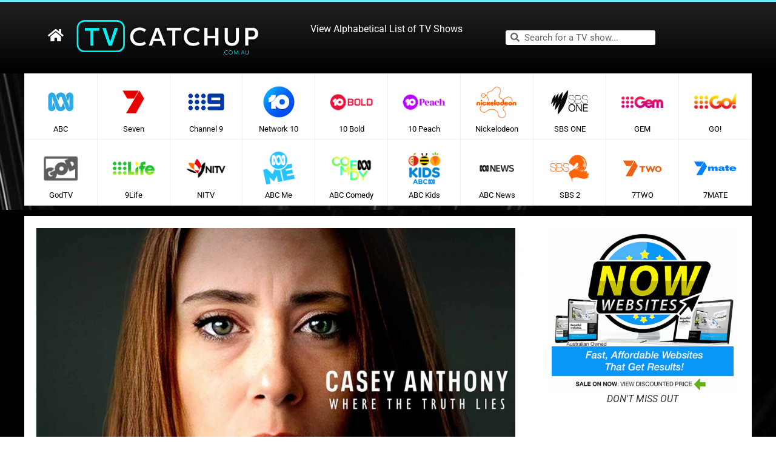

--- FILE ---
content_type: text/html; charset=UTF-8
request_url: https://tvcatchup.com.au/show/abc/casey-anthony-where-the-truth-lies-2/
body_size: 21876
content:
<!doctype html>
<html lang="en-AU" prefix="og: https://ogp.me/ns#">
<head>
	<meta charset="UTF-8">
	<meta name="viewport" content="width=device-width, initial-scale=1">
	<link rel="profile" href="https://gmpg.org/xfn/11">
	
<!-- Search Engine Optimisation by Rank Math - https://rankmath.com/ -->
<title>Watch &quot;Casey Anthony: Where The Truth Lies&quot; here on TV Catchup Australia</title>
<link crossorigin data-rocket-preconnect href="https://www.googletagmanager.com" rel="preconnect">
<link crossorigin data-rocket-preconnect href="https://pagead2.googlesyndication.com" rel="preconnect"><link rel="preload" data-rocket-preload as="image" href="https://tvcatchup.com.au/wp-content/uploads/2023/09/tv-catchup-bg-scaled.jpg" fetchpriority="high">
<meta name="description" content="Click to watch &quot;Casey Anthony: Where The Truth Lies&quot; is a gripping and investigative TV series that delves into one of the most sensational and controversial"/>
<meta name="robots" content="follow, index, max-snippet:-1, max-video-preview:-1, max-image-preview:large"/>
<link rel="canonical" href="https://tvcatchup.com.au/show/abc/casey-anthony-where-the-truth-lies-2/" />
<meta property="og:locale" content="en_US" />
<meta property="og:type" content="article" />
<meta property="og:title" content="Watch &quot;Casey Anthony: Where The Truth Lies&quot; here on TV Catchup Australia" />
<meta property="og:description" content="Click to watch &quot;Casey Anthony: Where The Truth Lies&quot; is a gripping and investigative TV series that delves into one of the most sensational and controversial" />
<meta property="og:url" content="https://tvcatchup.com.au/show/abc/casey-anthony-where-the-truth-lies-2/" />
<meta property="og:site_name" content="TV Catchup Australia" />
<meta property="og:image" content="https://tvcatchup.com.au/wp-content/uploads/casey-anthony-where-the-truth-lies.jpg" />
<meta property="og:image:secure_url" content="https://tvcatchup.com.au/wp-content/uploads/casey-anthony-where-the-truth-lies.jpg" />
<meta property="og:image:width" content="1200" />
<meta property="og:image:height" content="675" />
<meta property="og:image:alt" content="Casey Anthony: Where The Truth Lies" />
<meta property="og:image:type" content="image/jpeg" />
<meta name="twitter:card" content="summary_large_image" />
<meta name="twitter:title" content="Watch &quot;Casey Anthony: Where The Truth Lies&quot; here on TV Catchup Australia" />
<meta name="twitter:description" content="Click to watch &quot;Casey Anthony: Where The Truth Lies&quot; is a gripping and investigative TV series that delves into one of the most sensational and controversial" />
<meta name="twitter:image" content="https://tvcatchup.com.au/wp-content/uploads/casey-anthony-where-the-truth-lies.jpg" />
<!-- /Rank Math WordPress SEO plugin -->

<link rel='dns-prefetch' href='//www.googletagmanager.com' />

<link rel="alternate" type="application/rss+xml" title="TV Catchup Australia &raquo; Feed" href="https://tvcatchup.com.au/feed/" />
<link rel="alternate" type="application/rss+xml" title="TV Catchup Australia &raquo; Comments Feed" href="https://tvcatchup.com.au/comments/feed/" />
<link rel="alternate" title="oEmbed (JSON)" type="application/json+oembed" href="https://tvcatchup.com.au/wp-json/oembed/1.0/embed?url=https%3A%2F%2Ftvcatchup.com.au%2Fshow%2Fabc%2Fcasey-anthony-where-the-truth-lies-2%2F" />
<link rel="alternate" title="oEmbed (XML)" type="text/xml+oembed" href="https://tvcatchup.com.au/wp-json/oembed/1.0/embed?url=https%3A%2F%2Ftvcatchup.com.au%2Fshow%2Fabc%2Fcasey-anthony-where-the-truth-lies-2%2F&#038;format=xml" />
		<!-- This site uses the Google Analytics by MonsterInsights plugin v9.10.1 - Using Analytics tracking - https://www.monsterinsights.com/ -->
							<script src="//www.googletagmanager.com/gtag/js?id=G-FXB44BVPBB"  data-cfasync="false" data-wpfc-render="false" async></script>
			<script data-cfasync="false" data-wpfc-render="false">
				var mi_version = '9.10.1';
				var mi_track_user = true;
				var mi_no_track_reason = '';
								var MonsterInsightsDefaultLocations = {"page_location":"https:\/\/tvcatchup.com.au\/show\/abc\/casey-anthony-where-the-truth-lies-2\/"};
								if ( typeof MonsterInsightsPrivacyGuardFilter === 'function' ) {
					var MonsterInsightsLocations = (typeof MonsterInsightsExcludeQuery === 'object') ? MonsterInsightsPrivacyGuardFilter( MonsterInsightsExcludeQuery ) : MonsterInsightsPrivacyGuardFilter( MonsterInsightsDefaultLocations );
				} else {
					var MonsterInsightsLocations = (typeof MonsterInsightsExcludeQuery === 'object') ? MonsterInsightsExcludeQuery : MonsterInsightsDefaultLocations;
				}

								var disableStrs = [
										'ga-disable-G-FXB44BVPBB',
									];

				/* Function to detect opted out users */
				function __gtagTrackerIsOptedOut() {
					for (var index = 0; index < disableStrs.length; index++) {
						if (document.cookie.indexOf(disableStrs[index] + '=true') > -1) {
							return true;
						}
					}

					return false;
				}

				/* Disable tracking if the opt-out cookie exists. */
				if (__gtagTrackerIsOptedOut()) {
					for (var index = 0; index < disableStrs.length; index++) {
						window[disableStrs[index]] = true;
					}
				}

				/* Opt-out function */
				function __gtagTrackerOptout() {
					for (var index = 0; index < disableStrs.length; index++) {
						document.cookie = disableStrs[index] + '=true; expires=Thu, 31 Dec 2099 23:59:59 UTC; path=/';
						window[disableStrs[index]] = true;
					}
				}

				if ('undefined' === typeof gaOptout) {
					function gaOptout() {
						__gtagTrackerOptout();
					}
				}
								window.dataLayer = window.dataLayer || [];

				window.MonsterInsightsDualTracker = {
					helpers: {},
					trackers: {},
				};
				if (mi_track_user) {
					function __gtagDataLayer() {
						dataLayer.push(arguments);
					}

					function __gtagTracker(type, name, parameters) {
						if (!parameters) {
							parameters = {};
						}

						if (parameters.send_to) {
							__gtagDataLayer.apply(null, arguments);
							return;
						}

						if (type === 'event') {
														parameters.send_to = monsterinsights_frontend.v4_id;
							var hookName = name;
							if (typeof parameters['event_category'] !== 'undefined') {
								hookName = parameters['event_category'] + ':' + name;
							}

							if (typeof MonsterInsightsDualTracker.trackers[hookName] !== 'undefined') {
								MonsterInsightsDualTracker.trackers[hookName](parameters);
							} else {
								__gtagDataLayer('event', name, parameters);
							}
							
						} else {
							__gtagDataLayer.apply(null, arguments);
						}
					}

					__gtagTracker('js', new Date());
					__gtagTracker('set', {
						'developer_id.dZGIzZG': true,
											});
					if ( MonsterInsightsLocations.page_location ) {
						__gtagTracker('set', MonsterInsightsLocations);
					}
										__gtagTracker('config', 'G-FXB44BVPBB', {"forceSSL":"true","link_attribution":"true"} );
										window.gtag = __gtagTracker;										(function () {
						/* https://developers.google.com/analytics/devguides/collection/analyticsjs/ */
						/* ga and __gaTracker compatibility shim. */
						var noopfn = function () {
							return null;
						};
						var newtracker = function () {
							return new Tracker();
						};
						var Tracker = function () {
							return null;
						};
						var p = Tracker.prototype;
						p.get = noopfn;
						p.set = noopfn;
						p.send = function () {
							var args = Array.prototype.slice.call(arguments);
							args.unshift('send');
							__gaTracker.apply(null, args);
						};
						var __gaTracker = function () {
							var len = arguments.length;
							if (len === 0) {
								return;
							}
							var f = arguments[len - 1];
							if (typeof f !== 'object' || f === null || typeof f.hitCallback !== 'function') {
								if ('send' === arguments[0]) {
									var hitConverted, hitObject = false, action;
									if ('event' === arguments[1]) {
										if ('undefined' !== typeof arguments[3]) {
											hitObject = {
												'eventAction': arguments[3],
												'eventCategory': arguments[2],
												'eventLabel': arguments[4],
												'value': arguments[5] ? arguments[5] : 1,
											}
										}
									}
									if ('pageview' === arguments[1]) {
										if ('undefined' !== typeof arguments[2]) {
											hitObject = {
												'eventAction': 'page_view',
												'page_path': arguments[2],
											}
										}
									}
									if (typeof arguments[2] === 'object') {
										hitObject = arguments[2];
									}
									if (typeof arguments[5] === 'object') {
										Object.assign(hitObject, arguments[5]);
									}
									if ('undefined' !== typeof arguments[1].hitType) {
										hitObject = arguments[1];
										if ('pageview' === hitObject.hitType) {
											hitObject.eventAction = 'page_view';
										}
									}
									if (hitObject) {
										action = 'timing' === arguments[1].hitType ? 'timing_complete' : hitObject.eventAction;
										hitConverted = mapArgs(hitObject);
										__gtagTracker('event', action, hitConverted);
									}
								}
								return;
							}

							function mapArgs(args) {
								var arg, hit = {};
								var gaMap = {
									'eventCategory': 'event_category',
									'eventAction': 'event_action',
									'eventLabel': 'event_label',
									'eventValue': 'event_value',
									'nonInteraction': 'non_interaction',
									'timingCategory': 'event_category',
									'timingVar': 'name',
									'timingValue': 'value',
									'timingLabel': 'event_label',
									'page': 'page_path',
									'location': 'page_location',
									'title': 'page_title',
									'referrer' : 'page_referrer',
								};
								for (arg in args) {
																		if (!(!args.hasOwnProperty(arg) || !gaMap.hasOwnProperty(arg))) {
										hit[gaMap[arg]] = args[arg];
									} else {
										hit[arg] = args[arg];
									}
								}
								return hit;
							}

							try {
								f.hitCallback();
							} catch (ex) {
							}
						};
						__gaTracker.create = newtracker;
						__gaTracker.getByName = newtracker;
						__gaTracker.getAll = function () {
							return [];
						};
						__gaTracker.remove = noopfn;
						__gaTracker.loaded = true;
						window['__gaTracker'] = __gaTracker;
					})();
									} else {
										console.log("");
					(function () {
						function __gtagTracker() {
							return null;
						}

						window['__gtagTracker'] = __gtagTracker;
						window['gtag'] = __gtagTracker;
					})();
									}
			</script>
							<!-- / Google Analytics by MonsterInsights -->
		<style id='wp-img-auto-sizes-contain-inline-css'>
img:is([sizes=auto i],[sizes^="auto," i]){contain-intrinsic-size:3000px 1500px}
/*# sourceURL=wp-img-auto-sizes-contain-inline-css */
</style>
<style id='wp-emoji-styles-inline-css'>

	img.wp-smiley, img.emoji {
		display: inline !important;
		border: none !important;
		box-shadow: none !important;
		height: 1em !important;
		width: 1em !important;
		margin: 0 0.07em !important;
		vertical-align: -0.1em !important;
		background: none !important;
		padding: 0 !important;
	}
/*# sourceURL=wp-emoji-styles-inline-css */
</style>
<link rel='stylesheet' id='wp-block-library-css' href='https://tvcatchup.com.au/wp-includes/css/dist/block-library/style.min.css?ver=6.9' media='all' />
<style id='global-styles-inline-css'>
:root{--wp--preset--aspect-ratio--square: 1;--wp--preset--aspect-ratio--4-3: 4/3;--wp--preset--aspect-ratio--3-4: 3/4;--wp--preset--aspect-ratio--3-2: 3/2;--wp--preset--aspect-ratio--2-3: 2/3;--wp--preset--aspect-ratio--16-9: 16/9;--wp--preset--aspect-ratio--9-16: 9/16;--wp--preset--color--black: #000000;--wp--preset--color--cyan-bluish-gray: #abb8c3;--wp--preset--color--white: #ffffff;--wp--preset--color--pale-pink: #f78da7;--wp--preset--color--vivid-red: #cf2e2e;--wp--preset--color--luminous-vivid-orange: #ff6900;--wp--preset--color--luminous-vivid-amber: #fcb900;--wp--preset--color--light-green-cyan: #7bdcb5;--wp--preset--color--vivid-green-cyan: #00d084;--wp--preset--color--pale-cyan-blue: #8ed1fc;--wp--preset--color--vivid-cyan-blue: #0693e3;--wp--preset--color--vivid-purple: #9b51e0;--wp--preset--gradient--vivid-cyan-blue-to-vivid-purple: linear-gradient(135deg,rgb(6,147,227) 0%,rgb(155,81,224) 100%);--wp--preset--gradient--light-green-cyan-to-vivid-green-cyan: linear-gradient(135deg,rgb(122,220,180) 0%,rgb(0,208,130) 100%);--wp--preset--gradient--luminous-vivid-amber-to-luminous-vivid-orange: linear-gradient(135deg,rgb(252,185,0) 0%,rgb(255,105,0) 100%);--wp--preset--gradient--luminous-vivid-orange-to-vivid-red: linear-gradient(135deg,rgb(255,105,0) 0%,rgb(207,46,46) 100%);--wp--preset--gradient--very-light-gray-to-cyan-bluish-gray: linear-gradient(135deg,rgb(238,238,238) 0%,rgb(169,184,195) 100%);--wp--preset--gradient--cool-to-warm-spectrum: linear-gradient(135deg,rgb(74,234,220) 0%,rgb(151,120,209) 20%,rgb(207,42,186) 40%,rgb(238,44,130) 60%,rgb(251,105,98) 80%,rgb(254,248,76) 100%);--wp--preset--gradient--blush-light-purple: linear-gradient(135deg,rgb(255,206,236) 0%,rgb(152,150,240) 100%);--wp--preset--gradient--blush-bordeaux: linear-gradient(135deg,rgb(254,205,165) 0%,rgb(254,45,45) 50%,rgb(107,0,62) 100%);--wp--preset--gradient--luminous-dusk: linear-gradient(135deg,rgb(255,203,112) 0%,rgb(199,81,192) 50%,rgb(65,88,208) 100%);--wp--preset--gradient--pale-ocean: linear-gradient(135deg,rgb(255,245,203) 0%,rgb(182,227,212) 50%,rgb(51,167,181) 100%);--wp--preset--gradient--electric-grass: linear-gradient(135deg,rgb(202,248,128) 0%,rgb(113,206,126) 100%);--wp--preset--gradient--midnight: linear-gradient(135deg,rgb(2,3,129) 0%,rgb(40,116,252) 100%);--wp--preset--font-size--small: 13px;--wp--preset--font-size--medium: 20px;--wp--preset--font-size--large: 36px;--wp--preset--font-size--x-large: 42px;--wp--preset--spacing--20: 0.44rem;--wp--preset--spacing--30: 0.67rem;--wp--preset--spacing--40: 1rem;--wp--preset--spacing--50: 1.5rem;--wp--preset--spacing--60: 2.25rem;--wp--preset--spacing--70: 3.38rem;--wp--preset--spacing--80: 5.06rem;--wp--preset--shadow--natural: 6px 6px 9px rgba(0, 0, 0, 0.2);--wp--preset--shadow--deep: 12px 12px 50px rgba(0, 0, 0, 0.4);--wp--preset--shadow--sharp: 6px 6px 0px rgba(0, 0, 0, 0.2);--wp--preset--shadow--outlined: 6px 6px 0px -3px rgb(255, 255, 255), 6px 6px rgb(0, 0, 0);--wp--preset--shadow--crisp: 6px 6px 0px rgb(0, 0, 0);}:root { --wp--style--global--content-size: 800px;--wp--style--global--wide-size: 1200px; }:where(body) { margin: 0; }.wp-site-blocks > .alignleft { float: left; margin-right: 2em; }.wp-site-blocks > .alignright { float: right; margin-left: 2em; }.wp-site-blocks > .aligncenter { justify-content: center; margin-left: auto; margin-right: auto; }:where(.wp-site-blocks) > * { margin-block-start: 24px; margin-block-end: 0; }:where(.wp-site-blocks) > :first-child { margin-block-start: 0; }:where(.wp-site-blocks) > :last-child { margin-block-end: 0; }:root { --wp--style--block-gap: 24px; }:root :where(.is-layout-flow) > :first-child{margin-block-start: 0;}:root :where(.is-layout-flow) > :last-child{margin-block-end: 0;}:root :where(.is-layout-flow) > *{margin-block-start: 24px;margin-block-end: 0;}:root :where(.is-layout-constrained) > :first-child{margin-block-start: 0;}:root :where(.is-layout-constrained) > :last-child{margin-block-end: 0;}:root :where(.is-layout-constrained) > *{margin-block-start: 24px;margin-block-end: 0;}:root :where(.is-layout-flex){gap: 24px;}:root :where(.is-layout-grid){gap: 24px;}.is-layout-flow > .alignleft{float: left;margin-inline-start: 0;margin-inline-end: 2em;}.is-layout-flow > .alignright{float: right;margin-inline-start: 2em;margin-inline-end: 0;}.is-layout-flow > .aligncenter{margin-left: auto !important;margin-right: auto !important;}.is-layout-constrained > .alignleft{float: left;margin-inline-start: 0;margin-inline-end: 2em;}.is-layout-constrained > .alignright{float: right;margin-inline-start: 2em;margin-inline-end: 0;}.is-layout-constrained > .aligncenter{margin-left: auto !important;margin-right: auto !important;}.is-layout-constrained > :where(:not(.alignleft):not(.alignright):not(.alignfull)){max-width: var(--wp--style--global--content-size);margin-left: auto !important;margin-right: auto !important;}.is-layout-constrained > .alignwide{max-width: var(--wp--style--global--wide-size);}body .is-layout-flex{display: flex;}.is-layout-flex{flex-wrap: wrap;align-items: center;}.is-layout-flex > :is(*, div){margin: 0;}body .is-layout-grid{display: grid;}.is-layout-grid > :is(*, div){margin: 0;}body{padding-top: 0px;padding-right: 0px;padding-bottom: 0px;padding-left: 0px;}a:where(:not(.wp-element-button)){text-decoration: underline;}:root :where(.wp-element-button, .wp-block-button__link){background-color: #32373c;border-width: 0;color: #fff;font-family: inherit;font-size: inherit;font-style: inherit;font-weight: inherit;letter-spacing: inherit;line-height: inherit;padding-top: calc(0.667em + 2px);padding-right: calc(1.333em + 2px);padding-bottom: calc(0.667em + 2px);padding-left: calc(1.333em + 2px);text-decoration: none;text-transform: inherit;}.has-black-color{color: var(--wp--preset--color--black) !important;}.has-cyan-bluish-gray-color{color: var(--wp--preset--color--cyan-bluish-gray) !important;}.has-white-color{color: var(--wp--preset--color--white) !important;}.has-pale-pink-color{color: var(--wp--preset--color--pale-pink) !important;}.has-vivid-red-color{color: var(--wp--preset--color--vivid-red) !important;}.has-luminous-vivid-orange-color{color: var(--wp--preset--color--luminous-vivid-orange) !important;}.has-luminous-vivid-amber-color{color: var(--wp--preset--color--luminous-vivid-amber) !important;}.has-light-green-cyan-color{color: var(--wp--preset--color--light-green-cyan) !important;}.has-vivid-green-cyan-color{color: var(--wp--preset--color--vivid-green-cyan) !important;}.has-pale-cyan-blue-color{color: var(--wp--preset--color--pale-cyan-blue) !important;}.has-vivid-cyan-blue-color{color: var(--wp--preset--color--vivid-cyan-blue) !important;}.has-vivid-purple-color{color: var(--wp--preset--color--vivid-purple) !important;}.has-black-background-color{background-color: var(--wp--preset--color--black) !important;}.has-cyan-bluish-gray-background-color{background-color: var(--wp--preset--color--cyan-bluish-gray) !important;}.has-white-background-color{background-color: var(--wp--preset--color--white) !important;}.has-pale-pink-background-color{background-color: var(--wp--preset--color--pale-pink) !important;}.has-vivid-red-background-color{background-color: var(--wp--preset--color--vivid-red) !important;}.has-luminous-vivid-orange-background-color{background-color: var(--wp--preset--color--luminous-vivid-orange) !important;}.has-luminous-vivid-amber-background-color{background-color: var(--wp--preset--color--luminous-vivid-amber) !important;}.has-light-green-cyan-background-color{background-color: var(--wp--preset--color--light-green-cyan) !important;}.has-vivid-green-cyan-background-color{background-color: var(--wp--preset--color--vivid-green-cyan) !important;}.has-pale-cyan-blue-background-color{background-color: var(--wp--preset--color--pale-cyan-blue) !important;}.has-vivid-cyan-blue-background-color{background-color: var(--wp--preset--color--vivid-cyan-blue) !important;}.has-vivid-purple-background-color{background-color: var(--wp--preset--color--vivid-purple) !important;}.has-black-border-color{border-color: var(--wp--preset--color--black) !important;}.has-cyan-bluish-gray-border-color{border-color: var(--wp--preset--color--cyan-bluish-gray) !important;}.has-white-border-color{border-color: var(--wp--preset--color--white) !important;}.has-pale-pink-border-color{border-color: var(--wp--preset--color--pale-pink) !important;}.has-vivid-red-border-color{border-color: var(--wp--preset--color--vivid-red) !important;}.has-luminous-vivid-orange-border-color{border-color: var(--wp--preset--color--luminous-vivid-orange) !important;}.has-luminous-vivid-amber-border-color{border-color: var(--wp--preset--color--luminous-vivid-amber) !important;}.has-light-green-cyan-border-color{border-color: var(--wp--preset--color--light-green-cyan) !important;}.has-vivid-green-cyan-border-color{border-color: var(--wp--preset--color--vivid-green-cyan) !important;}.has-pale-cyan-blue-border-color{border-color: var(--wp--preset--color--pale-cyan-blue) !important;}.has-vivid-cyan-blue-border-color{border-color: var(--wp--preset--color--vivid-cyan-blue) !important;}.has-vivid-purple-border-color{border-color: var(--wp--preset--color--vivid-purple) !important;}.has-vivid-cyan-blue-to-vivid-purple-gradient-background{background: var(--wp--preset--gradient--vivid-cyan-blue-to-vivid-purple) !important;}.has-light-green-cyan-to-vivid-green-cyan-gradient-background{background: var(--wp--preset--gradient--light-green-cyan-to-vivid-green-cyan) !important;}.has-luminous-vivid-amber-to-luminous-vivid-orange-gradient-background{background: var(--wp--preset--gradient--luminous-vivid-amber-to-luminous-vivid-orange) !important;}.has-luminous-vivid-orange-to-vivid-red-gradient-background{background: var(--wp--preset--gradient--luminous-vivid-orange-to-vivid-red) !important;}.has-very-light-gray-to-cyan-bluish-gray-gradient-background{background: var(--wp--preset--gradient--very-light-gray-to-cyan-bluish-gray) !important;}.has-cool-to-warm-spectrum-gradient-background{background: var(--wp--preset--gradient--cool-to-warm-spectrum) !important;}.has-blush-light-purple-gradient-background{background: var(--wp--preset--gradient--blush-light-purple) !important;}.has-blush-bordeaux-gradient-background{background: var(--wp--preset--gradient--blush-bordeaux) !important;}.has-luminous-dusk-gradient-background{background: var(--wp--preset--gradient--luminous-dusk) !important;}.has-pale-ocean-gradient-background{background: var(--wp--preset--gradient--pale-ocean) !important;}.has-electric-grass-gradient-background{background: var(--wp--preset--gradient--electric-grass) !important;}.has-midnight-gradient-background{background: var(--wp--preset--gradient--midnight) !important;}.has-small-font-size{font-size: var(--wp--preset--font-size--small) !important;}.has-medium-font-size{font-size: var(--wp--preset--font-size--medium) !important;}.has-large-font-size{font-size: var(--wp--preset--font-size--large) !important;}.has-x-large-font-size{font-size: var(--wp--preset--font-size--x-large) !important;}
/*# sourceURL=global-styles-inline-css */
</style>

<link rel='stylesheet' id='hello-elementor-css' href='https://tvcatchup.com.au/wp-content/themes/hello-elementor/assets/css/reset.css?ver=3.4.4' media='all' />
<link rel='stylesheet' id='hello-elementor-theme-style-css' href='https://tvcatchup.com.au/wp-content/themes/hello-elementor/assets/css/theme.css?ver=3.4.4' media='all' />
<link rel='stylesheet' id='hello-elementor-header-footer-css' href='https://tvcatchup.com.au/wp-content/themes/hello-elementor/assets/css/header-footer.css?ver=3.4.4' media='all' />
<link rel='stylesheet' id='jet-menu-public-styles-css' href='https://tvcatchup.com.au/wp-content/plugins/jet-menu/assets/public/css/public.css?ver=2.4.13' media='all' />
<link rel='stylesheet' id='elementor-frontend-css' href='https://tvcatchup.com.au/wp-content/uploads/elementor/css/custom-frontend.min.css?ver=1754112056' media='all' />
<link rel='stylesheet' id='eael-general-css' href='https://tvcatchup.com.au/wp-content/plugins/essential-addons-for-elementor-lite/assets/front-end/css/view/general.min.css?ver=6.2.2' media='all' />
<link rel='stylesheet' id='eael-160-css' href='https://tvcatchup.com.au/wp-content/uploads/essential-addons-elementor/eael-160.css?ver=1699501219' media='all' />
<link rel='stylesheet' id='widget-image-css' href='https://tvcatchup.com.au/wp-content/plugins/elementor/assets/css/widget-image.min.css?ver=3.30.4' media='all' />
<link rel='stylesheet' id='widget-heading-css' href='https://tvcatchup.com.au/wp-content/plugins/elementor/assets/css/widget-heading.min.css?ver=3.30.4' media='all' />
<link rel='stylesheet' id='widget-search-form-css' href='https://tvcatchup.com.au/wp-content/plugins/elementor-pro/assets/css/widget-search-form.min.css?ver=3.30.1' media='all' />
<link rel='stylesheet' id='elementor-icons-shared-0-css' href='https://tvcatchup.com.au/wp-content/plugins/elementor/assets/lib/font-awesome/css/fontawesome.min.css?ver=5.15.3' media='all' />
<link rel='stylesheet' id='elementor-icons-fa-solid-css' href='https://tvcatchup.com.au/wp-content/plugins/elementor/assets/lib/font-awesome/css/solid.min.css?ver=5.15.3' media='all' />
<link rel='stylesheet' id='widget-social-icons-css' href='https://tvcatchup.com.au/wp-content/plugins/elementor/assets/css/widget-social-icons.min.css?ver=3.30.4' media='all' />
<link rel='stylesheet' id='e-apple-webkit-css' href='https://tvcatchup.com.au/wp-content/uploads/elementor/css/custom-apple-webkit.min.css?ver=1754112056' media='all' />
<link rel='stylesheet' id='widget-icon-list-css' href='https://tvcatchup.com.au/wp-content/uploads/elementor/css/custom-widget-icon-list.min.css?ver=1754112056' media='all' />
<link rel='stylesheet' id='e-animation-grow-css' href='https://tvcatchup.com.au/wp-content/plugins/elementor/assets/lib/animations/styles/e-animation-grow.min.css?ver=3.30.4' media='all' />
<link rel='stylesheet' id='widget-loop-common-css' href='https://tvcatchup.com.au/wp-content/plugins/elementor-pro/assets/css/widget-loop-common.min.css?ver=3.30.1' media='all' />
<link rel='stylesheet' id='widget-loop-grid-css' href='https://tvcatchup.com.au/wp-content/uploads/elementor/css/custom-pro-widget-loop-grid.min.css?ver=1754112056' media='all' />
<link rel='stylesheet' id='elementor-icons-css' href='https://tvcatchup.com.au/wp-content/plugins/elementor/assets/lib/eicons/css/elementor-icons.min.css?ver=5.43.0' media='all' />
<style id='elementor-icons-inline-css'>

		.elementor-add-new-section .elementor-add-templately-promo-button{
            background-color: #5d4fff;
            background-image: url(https://tvcatchup.com.au/wp-content/plugins/essential-addons-for-elementor-lite/assets/admin/images/templately/logo-icon.svg);
            background-repeat: no-repeat;
            background-position: center center;
            position: relative;
        }
        
		.elementor-add-new-section .elementor-add-templately-promo-button > i{
            height: 12px;
        }
        
        body .elementor-add-new-section .elementor-add-section-area-button {
            margin-left: 0;
        }

		.elementor-add-new-section .elementor-add-templately-promo-button{
            background-color: #5d4fff;
            background-image: url(https://tvcatchup.com.au/wp-content/plugins/essential-addons-for-elementor-lite/assets/admin/images/templately/logo-icon.svg);
            background-repeat: no-repeat;
            background-position: center center;
            position: relative;
        }
        
		.elementor-add-new-section .elementor-add-templately-promo-button > i{
            height: 12px;
        }
        
        body .elementor-add-new-section .elementor-add-section-area-button {
            margin-left: 0;
        }
/*# sourceURL=elementor-icons-inline-css */
</style>
<link rel='stylesheet' id='elementor-post-149-css' href='https://tvcatchup.com.au/wp-content/uploads/elementor/css/post-149.css?ver=1754112056' media='all' />
<link rel='stylesheet' id='elementor-post-160-css' href='https://tvcatchup.com.au/wp-content/uploads/elementor/css/post-160.css?ver=1754112056' media='all' />
<link rel='stylesheet' id='elementor-post-228-css' href='https://tvcatchup.com.au/wp-content/uploads/elementor/css/post-228.css?ver=1754112057' media='all' />
<link rel='stylesheet' id='elementor-post-272-css' href='https://tvcatchup.com.au/wp-content/uploads/elementor/css/post-272.css?ver=1754112057' media='all' />
<link rel='stylesheet' id='elementor-gf-local-roboto-css' href='https://tvcatchup.com.au/wp-content/uploads/elementor/google-fonts/css/roboto.css?ver=1754108455' media='all' />
<link rel='stylesheet' id='elementor-gf-local-robotoslab-css' href='https://tvcatchup.com.au/wp-content/uploads/elementor/google-fonts/css/robotoslab.css?ver=1754108469' media='all' />
<link rel='stylesheet' id='elementor-gf-local-poppins-css' href='https://tvcatchup.com.au/wp-content/uploads/elementor/google-fonts/css/poppins.css?ver=1754108475' media='all' />
<link rel='stylesheet' id='elementor-gf-local-nanumgothic-css' href='https://tvcatchup.com.au/wp-content/uploads/elementor/google-fonts/css/nanumgothic.css?ver=1754108546' media='all' />
<link rel='stylesheet' id='elementor-icons-fa-brands-css' href='https://tvcatchup.com.au/wp-content/plugins/elementor/assets/lib/font-awesome/css/brands.min.css?ver=5.15.3' media='all' />
<script src="https://tvcatchup.com.au/wp-content/plugins/google-analytics-for-wordpress/assets/js/frontend-gtag.min.js?ver=9.10.1" id="monsterinsights-frontend-script-js" async data-wp-strategy="async"></script>
<script data-cfasync="false" data-wpfc-render="false" id='monsterinsights-frontend-script-js-extra'>var monsterinsights_frontend = {"js_events_tracking":"true","download_extensions":"doc,pdf,ppt,zip,xls,docx,pptx,xlsx","inbound_paths":"[{\"path\":\"\\\/go\\\/\",\"label\":\"affiliate\"},{\"path\":\"\\\/recommend\\\/\",\"label\":\"affiliate\"}]","home_url":"https:\/\/tvcatchup.com.au","hash_tracking":"false","v4_id":"G-FXB44BVPBB"};</script>
<script src="https://tvcatchup.com.au/wp-includes/js/jquery/jquery.min.js?ver=3.7.1" id="jquery-core-js"></script>
<script src="https://tvcatchup.com.au/wp-includes/js/jquery/jquery-migrate.min.js?ver=3.4.1" id="jquery-migrate-js"></script>

<!-- Google tag (gtag.js) snippet added by Site Kit -->
<!-- Google Analytics snippet added by Site Kit -->
<script src="https://www.googletagmanager.com/gtag/js?id=GT-TNCH6FH" id="google_gtagjs-js" async></script>
<script id="google_gtagjs-js-after">
window.dataLayer = window.dataLayer || [];function gtag(){dataLayer.push(arguments);}
gtag("set","linker",{"domains":["tvcatchup.com.au"]});
gtag("js", new Date());
gtag("set", "developer_id.dZTNiMT", true);
gtag("config", "GT-TNCH6FH");
//# sourceURL=google_gtagjs-js-after
</script>
<link rel="https://api.w.org/" href="https://tvcatchup.com.au/wp-json/" /><link rel="alternate" title="JSON" type="application/json" href="https://tvcatchup.com.au/wp-json/wp/v2/show/3522" /><link rel="EditURI" type="application/rsd+xml" title="RSD" href="https://tvcatchup.com.au/xmlrpc.php?rsd" />
<meta name="generator" content="WordPress 6.9" />
<link rel='shortlink' href='https://tvcatchup.com.au/?p=3522' />
<meta name="generator" content="Site Kit by Google 1.158.0" /><meta name="generator" content="Elementor 3.30.4; features: additional_custom_breakpoints; settings: css_print_method-external, google_font-enabled, font_display-auto">
<script async src="https://pagead2.googlesyndication.com/pagead/js/adsbygoogle.js?client=ca-pub-6735500855631792"
     crossorigin="anonymous"></script>
			<style>
				.e-con.e-parent:nth-of-type(n+4):not(.e-lazyloaded):not(.e-no-lazyload),
				.e-con.e-parent:nth-of-type(n+4):not(.e-lazyloaded):not(.e-no-lazyload) * {
					background-image: none !important;
				}
				@media screen and (max-height: 1024px) {
					.e-con.e-parent:nth-of-type(n+3):not(.e-lazyloaded):not(.e-no-lazyload),
					.e-con.e-parent:nth-of-type(n+3):not(.e-lazyloaded):not(.e-no-lazyload) * {
						background-image: none !important;
					}
				}
				@media screen and (max-height: 640px) {
					.e-con.e-parent:nth-of-type(n+2):not(.e-lazyloaded):not(.e-no-lazyload),
					.e-con.e-parent:nth-of-type(n+2):not(.e-lazyloaded):not(.e-no-lazyload) * {
						background-image: none !important;
					}
				}
			</style>
			<link rel="icon" href="https://tvcatchup.com.au/wp-content/uploads/2023/09/cropped-tv-32x32.jpg" sizes="32x32" />
<link rel="icon" href="https://tvcatchup.com.au/wp-content/uploads/2023/09/cropped-tv-192x192.jpg" sizes="192x192" />
<link rel="apple-touch-icon" href="https://tvcatchup.com.au/wp-content/uploads/2023/09/cropped-tv-180x180.jpg" />
<meta name="msapplication-TileImage" content="https://tvcatchup.com.au/wp-content/uploads/2023/09/cropped-tv-270x270.jpg" />
<link rel='stylesheet' id='elementor-post-1955-css' href='https://tvcatchup.com.au/wp-content/uploads/elementor/css/post-1955.css?ver=1754112057' media='all' />
<link rel='stylesheet' id='widget-flip-box-css' href='https://tvcatchup.com.au/wp-content/uploads/elementor/css/custom-pro-widget-flip-box.min.css?ver=1754112056' media='all' />
<link rel='stylesheet' id='jet-elements-css' href='https://tvcatchup.com.au/wp-content/plugins/jet-elements/assets/css/jet-elements.css?ver=2.7.9' media='all' />
<meta name="generator" content="AccelerateWP 3.19.0.1-1.1-27" data-wpr-features="wpr_preconnect_external_domains wpr_oci wpr_desktop" /></head>
<body class="wp-singular show-template-default single single-show postid-3522 wp-custom-logo wp-embed-responsive wp-theme-hello-elementor hello-elementor-default jet-mega-menu-location elementor-default elementor-kit-149 elementor-page-272">


<a class="skip-link screen-reader-text" href="#content">Skip to content</a>

		<header  data-elementor-type="header" data-elementor-id="160" class="elementor elementor-160 elementor-location-header" data-elementor-post-type="elementor_library">
			<div data-particle_enable="false" data-particle-mobile-disabled="false" class="elementor-element elementor-element-5ee4142 e-flex e-con-boxed e-con e-parent" data-id="5ee4142" data-element_type="container" data-settings="{&quot;background_background&quot;:&quot;gradient&quot;,&quot;jet_parallax_layout_list&quot;:[]}">
					<div  class="e-con-inner">
		<div data-particle_enable="false" data-particle-mobile-disabled="false" class="elementor-element elementor-element-655f929 e-flex e-con-boxed e-con e-child" data-id="655f929" data-element_type="container" data-settings="{&quot;jet_parallax_layout_list&quot;:[]}">
					<div  class="e-con-inner">
		<div data-particle_enable="false" data-particle-mobile-disabled="false" class="elementor-element elementor-element-27cbede e-con-full e-flex e-con e-child" data-id="27cbede" data-element_type="container" data-settings="{&quot;jet_parallax_layout_list&quot;:[]}">
				<div class="elementor-element elementor-element-40c9c28 elementor-widget__width-initial elementor-view-default elementor-widget elementor-widget-icon" data-id="40c9c28" data-element_type="widget" data-widget_type="icon.default">
				<div class="elementor-widget-container">
							<div class="elementor-icon-wrapper">
			<a class="elementor-icon" href="https://tvcatchup.com.au/">
			<i aria-hidden="true" class="fas fa-home"></i>			</a>
		</div>
						</div>
				</div>
				</div>
		<div data-particle_enable="false" data-particle-mobile-disabled="false" class="elementor-element elementor-element-7051974 e-con-full e-flex e-con e-child" data-id="7051974" data-element_type="container" data-settings="{&quot;jet_parallax_layout_list&quot;:[]}">
				<div class="elementor-element elementor-element-bea5742 elementor-widget-tablet__width-initial elementor-widget-mobile__width-inherit elementor-widget__width-initial elementor-widget elementor-widget-image" data-id="bea5742" data-element_type="widget" data-widget_type="image.default">
				<div class="elementor-widget-container">
																<a href="https://tvcatchup.com.au">
							<img width="500" height="96" src="https://tvcatchup.com.au/wp-content/uploads/2023/09/TVCATCHUP-Logo-aus.png" class="attachment-large size-large wp-image-611" alt="" srcset="https://tvcatchup.com.au/wp-content/uploads/2023/09/TVCATCHUP-Logo-aus.png 500w, https://tvcatchup.com.au/wp-content/uploads/2023/09/TVCATCHUP-Logo-aus-300x58.png 300w" sizes="(max-width: 500px) 100vw, 500px" />								</a>
															</div>
				</div>
				</div>
		<div data-particle_enable="false" data-particle-mobile-disabled="false" class="elementor-element elementor-element-d1d26e8 e-con-full e-flex e-con e-child" data-id="d1d26e8" data-element_type="container" data-settings="{&quot;jet_parallax_layout_list&quot;:[]}">
				<div class="elementor-element elementor-element-2d3cce9 elementor-widget__width-initial elementor-widget-mobile__width-initial elementor-widget elementor-widget-heading" data-id="2d3cce9" data-element_type="widget" data-widget_type="heading.default">
				<div class="elementor-widget-container">
					<p class="elementor-heading-title elementor-size-default"><a href="https://tvcatchup.com.au/tv-shows-alphabetical/">View Alphabetical List of TV Shows</a></p>				</div>
				</div>
		<div data-particle_enable="false" data-particle-mobile-disabled="false" class="elementor-element elementor-element-5f22490 e-con-full e-flex e-con e-child" data-id="5f22490" data-element_type="container" data-settings="{&quot;jet_parallax_layout_list&quot;:[]}">
				<div class="elementor-element elementor-element-30ea3db elementor-search-form--skin-minimal elementor-widget-tablet__width-initial elementor-widget-mobile__width-inherit elementor-widget__width-initial elementor-widget elementor-widget-global elementor-global-1235 elementor-widget-search-form" data-id="30ea3db" data-element_type="widget" data-settings="{&quot;skin&quot;:&quot;minimal&quot;}" data-widget_type="search-form.default">
				<div class="elementor-widget-container">
							<search role="search">
			<form class="elementor-search-form" action="https://tvcatchup.com.au" method="get">
												<div class="elementor-search-form__container">
					<label class="elementor-screen-only" for="elementor-search-form-30ea3db">Search</label>

											<div class="elementor-search-form__icon">
							<i aria-hidden="true" class="fas fa-search"></i>							<span class="elementor-screen-only">Search</span>
						</div>
					
					<input id="elementor-search-form-30ea3db" placeholder="Search for a TV show..." class="elementor-search-form__input" type="search" name="s" value="">
					
					
									</div>
			</form>
		</search>
						</div>
				</div>
				</div>
				<div class="elementor-element elementor-element-9924a54 elementor-hidden-desktop elementor-hidden-laptop elementor-hidden-tablet elementor-widget__width-inherit elementor-widget-mobile__width-initial elementor-widget elementor-widget-eael-offcanvas" data-id="9924a54" data-element_type="widget" data-settings="{&quot;direction&quot;:&quot;right&quot;,&quot;content_transition&quot;:&quot;slide-along&quot;}" data-widget_type="eael-offcanvas.default">
				<div class="elementor-widget-container">
					        <div class="eael-offcanvas-content-wrap" data-settings="{&quot;content_id&quot;:&quot;9924a54&quot;,&quot;direction&quot;:&quot;right&quot;,&quot;transition&quot;:&quot;slide-along&quot;,&quot;esc_close&quot;:&quot;yes&quot;,&quot;body_click_close&quot;:&quot;yes&quot;,&quot;open_offcanvas&quot;:&quot;&quot;}">

                        <div class="eael-offcanvas-toggle-wrap">
                <div class="eael-offcanvas-toggle eael-offcanvas-toogle-9924a54 elementor-button elementor-size-xs">
                    <i aria-hidden="true" class="eael-offcanvas-toggle-icon fas fa-bars"></i>                    <span class="eael-toggle-text">
                        Channels                    </span>
                </div>
            </div>
            
            <div class="eael-offcanvas-content eael-offcanvas-content-9924a54 eael-offcanvas-slide-along elementor-element-9924a54 eael-offcanvas-content-right">
                        <div class="eael-offcanvas-header">
            <div class="eael-offcanvas-title" style="order: 1;">
                            </div>
            <div class="eael-offcanvas-close eael-offcanvas-close-9924a54" role="button">
                                    <i aria-hidden="true" class="fas fa-times"></i>                            </div>
        </div>
                        <div class="eael-offcanvas-body">
	                		<div data-elementor-type="section" data-elementor-id="1955" class="elementor elementor-1955 elementor-location-header" data-elementor-post-type="elementor_library">
			<div data-particle_enable="false" data-particle-mobile-disabled="false" class="elementor-element elementor-element-1df3ab0 e-con-full e-flex e-con e-parent" data-id="1df3ab0" data-element_type="container" data-settings="{&quot;jet_parallax_layout_list&quot;:[]}">
		<div data-particle_enable="false" data-particle-mobile-disabled="false" class="elementor-element elementor-element-67a64fe e-con-full e-flex e-con e-child" data-id="67a64fe" data-element_type="container" data-settings="{&quot;jet_parallax_layout_list&quot;:[]}">
		<a data-particle_enable="false" data-particle-mobile-disabled="false" class="elementor-element elementor-element-d7f7bfb e-con-full e-flex e-con e-child" data-id="d7f7bfb" data-element_type="container" data-settings="{&quot;background_background&quot;:&quot;classic&quot;,&quot;jet_parallax_layout_list&quot;:[]}" href="https://tvcatchup.com.au/channel/abc/">
				<div class="elementor-element elementor-element-6d955e1 elementor-widget-mobile__width-initial elementor-widget elementor-widget-image" data-id="6d955e1" data-element_type="widget" data-widget_type="image.default">
				<div class="elementor-widget-container">
															<img width="160" height="160" src="https://tvcatchup.com.au/wp-content/uploads/2023/09/abc.png" class="attachment-medium size-medium wp-image-354" alt="" srcset="https://tvcatchup.com.au/wp-content/uploads/2023/09/abc.png 160w, https://tvcatchup.com.au/wp-content/uploads/2023/09/abc-150x150.png 150w" sizes="(max-width: 160px) 100vw, 160px" />															</div>
				</div>
				<div class="elementor-element elementor-element-4dcde6a elementor-widget-mobile__width-inherit elementor-widget elementor-widget-heading" data-id="4dcde6a" data-element_type="widget" data-widget_type="heading.default">
				<div class="elementor-widget-container">
					<div class="elementor-heading-title elementor-size-default">ABC</div>				</div>
				</div>
				</a>
		<a data-particle_enable="false" data-particle-mobile-disabled="false" class="elementor-element elementor-element-ee64054 e-con-full e-flex e-con e-child" data-id="ee64054" data-element_type="container" data-settings="{&quot;background_background&quot;:&quot;classic&quot;,&quot;jet_parallax_layout_list&quot;:[]}" href="https://tvcatchup.com.au/channel/seven/">
				<div class="elementor-element elementor-element-8fc75f1 elementor-widget-mobile__width-initial elementor-widget elementor-widget-image" data-id="8fc75f1" data-element_type="widget" data-widget_type="image.default">
				<div class="elementor-widget-container">
															<img width="120" height="120" src="https://tvcatchup.com.au/wp-content/uploads/2023/09/seven.png" class="attachment-medium size-medium wp-image-347" alt="" />															</div>
				</div>
				<div class="elementor-element elementor-element-d937528 elementor-widget-mobile__width-inherit elementor-widget elementor-widget-heading" data-id="d937528" data-element_type="widget" data-widget_type="heading.default">
				<div class="elementor-widget-container">
					<div class="elementor-heading-title elementor-size-default">Seven</div>				</div>
				</div>
				</a>
		<a data-particle_enable="false" data-particle-mobile-disabled="false" class="elementor-element elementor-element-fae4e77 e-con-full e-flex e-con e-child" data-id="fae4e77" data-element_type="container" data-settings="{&quot;background_background&quot;:&quot;classic&quot;,&quot;jet_parallax_layout_list&quot;:[]}" href="https://tvcatchup.com.au/channel/channel-9/">
				<div class="elementor-element elementor-element-d7b4cfe elementor-widget-mobile__width-initial elementor-widget elementor-widget-image" data-id="d7b4cfe" data-element_type="widget" data-widget_type="image.default">
				<div class="elementor-widget-container">
															<img loading="lazy" width="120" height="120" src="https://tvcatchup.com.au/wp-content/uploads/2023/09/channel-9.png" class="attachment-medium size-medium wp-image-359" alt="" />															</div>
				</div>
				<div class="elementor-element elementor-element-70036c1 elementor-widget-mobile__width-inherit elementor-widget elementor-widget-heading" data-id="70036c1" data-element_type="widget" data-widget_type="heading.default">
				<div class="elementor-widget-container">
					<div class="elementor-heading-title elementor-size-default">Channel 9</div>				</div>
				</div>
				</a>
		<a data-particle_enable="false" data-particle-mobile-disabled="false" class="elementor-element elementor-element-c755764 e-con-full e-flex e-con e-child" data-id="c755764" data-element_type="container" data-settings="{&quot;background_background&quot;:&quot;classic&quot;,&quot;jet_parallax_layout_list&quot;:[]}" href="https://tvcatchup.com.au/channel/network-10/">
				<div class="elementor-element elementor-element-3f2466b elementor-widget-mobile__width-initial elementor-widget elementor-widget-image" data-id="3f2466b" data-element_type="widget" data-widget_type="image.default">
				<div class="elementor-widget-container">
															<img loading="lazy" width="160" height="160" src="https://tvcatchup.com.au/wp-content/uploads/2023/09/network-10.png" class="attachment-medium size-medium wp-image-343" alt="" srcset="https://tvcatchup.com.au/wp-content/uploads/2023/09/network-10.png 160w, https://tvcatchup.com.au/wp-content/uploads/2023/09/network-10-150x150.png 150w" sizes="(max-width: 160px) 100vw, 160px" />															</div>
				</div>
				<div class="elementor-element elementor-element-d9d2a88 elementor-widget-mobile__width-inherit elementor-widget elementor-widget-heading" data-id="d9d2a88" data-element_type="widget" data-widget_type="heading.default">
				<div class="elementor-widget-container">
					<div class="elementor-heading-title elementor-size-default">Network 10</div>				</div>
				</div>
				</a>
		<a data-particle_enable="false" data-particle-mobile-disabled="false" class="elementor-element elementor-element-1165c13 e-con-full e-flex e-con e-child" data-id="1165c13" data-element_type="container" data-settings="{&quot;background_background&quot;:&quot;classic&quot;,&quot;jet_parallax_layout_list&quot;:[]}" href="https://tvcatchup.com.au/channel/10-bold/">
				<div class="elementor-element elementor-element-eeb1da8 elementor-widget-mobile__width-initial elementor-widget elementor-widget-image" data-id="eeb1da8" data-element_type="widget" data-widget_type="image.default">
				<div class="elementor-widget-container">
															<img loading="lazy" width="160" height="160" src="https://tvcatchup.com.au/wp-content/uploads/2023/09/10-bold.png" class="attachment-medium size-medium wp-image-351" alt="" srcset="https://tvcatchup.com.au/wp-content/uploads/2023/09/10-bold.png 160w, https://tvcatchup.com.au/wp-content/uploads/2023/09/10-bold-150x150.png 150w" sizes="(max-width: 160px) 100vw, 160px" />															</div>
				</div>
				<div class="elementor-element elementor-element-82d8895 elementor-widget-mobile__width-inherit elementor-widget elementor-widget-heading" data-id="82d8895" data-element_type="widget" data-widget_type="heading.default">
				<div class="elementor-widget-container">
					<div class="elementor-heading-title elementor-size-default">10 Bold</div>				</div>
				</div>
				</a>
		<a data-particle_enable="false" data-particle-mobile-disabled="false" class="elementor-element elementor-element-5224ca4 e-con-full e-flex e-con e-child" data-id="5224ca4" data-element_type="container" data-settings="{&quot;background_background&quot;:&quot;classic&quot;,&quot;jet_parallax_layout_list&quot;:[]}" href="https://tvcatchup.com.au/channel/10-peach/">
				<div class="elementor-element elementor-element-6bc4c7f elementor-widget-mobile__width-initial elementor-widget elementor-widget-image" data-id="6bc4c7f" data-element_type="widget" data-widget_type="image.default">
				<div class="elementor-widget-container">
															<img loading="lazy" width="160" height="160" src="https://tvcatchup.com.au/wp-content/uploads/2023/09/10-peach.png" class="attachment-medium size-medium wp-image-352" alt="" srcset="https://tvcatchup.com.au/wp-content/uploads/2023/09/10-peach.png 160w, https://tvcatchup.com.au/wp-content/uploads/2023/09/10-peach-150x150.png 150w" sizes="(max-width: 160px) 100vw, 160px" />															</div>
				</div>
				<div class="elementor-element elementor-element-00d39d2 elementor-widget-mobile__width-inherit elementor-widget elementor-widget-heading" data-id="00d39d2" data-element_type="widget" data-widget_type="heading.default">
				<div class="elementor-widget-container">
					<div class="elementor-heading-title elementor-size-default">10 Peach</div>				</div>
				</div>
				</a>
		<a data-particle_enable="false" data-particle-mobile-disabled="false" class="elementor-element elementor-element-98eb754 e-con-full e-flex e-con e-child" data-id="98eb754" data-element_type="container" data-settings="{&quot;background_background&quot;:&quot;classic&quot;,&quot;jet_parallax_layout_list&quot;:[]}" href="https://tvcatchup.com.au/channel/nickelodeon/">
				<div class="elementor-element elementor-element-ea40b82 elementor-widget-mobile__width-initial elementor-widget elementor-widget-image" data-id="ea40b82" data-element_type="widget" data-widget_type="image.default">
				<div class="elementor-widget-container">
															<img loading="lazy" width="250" height="139" src="https://tvcatchup.com.au/wp-content/uploads/nickelodeon-catchup.png" class="attachment-medium size-medium wp-image-2350" alt="Nickelodeon catchup tv" />															</div>
				</div>
				<div class="elementor-element elementor-element-eb9f42f elementor-widget-mobile__width-inherit elementor-widget elementor-widget-heading" data-id="eb9f42f" data-element_type="widget" data-widget_type="heading.default">
				<div class="elementor-widget-container">
					<div class="elementor-heading-title elementor-size-default">Nickelodeon</div>				</div>
				</div>
				</a>
		<a data-particle_enable="false" data-particle-mobile-disabled="false" class="elementor-element elementor-element-17c6752 e-con-full e-flex e-con e-child" data-id="17c6752" data-element_type="container" data-settings="{&quot;background_background&quot;:&quot;classic&quot;,&quot;jet_parallax_layout_list&quot;:[]}" href="https://tvcatchup.com.au/channel/sbs-one/">
				<div class="elementor-element elementor-element-adcc9f6 elementor-widget-mobile__width-initial elementor-widget elementor-widget-image" data-id="adcc9f6" data-element_type="widget" data-widget_type="image.default">
				<div class="elementor-widget-container">
															<img loading="lazy" width="120" height="120" src="https://tvcatchup.com.au/wp-content/uploads/2023/09/sbs-one.png" class="attachment-medium size-medium wp-image-346" alt="" />															</div>
				</div>
				<div class="elementor-element elementor-element-2335251 elementor-widget-mobile__width-inherit elementor-widget elementor-widget-heading" data-id="2335251" data-element_type="widget" data-widget_type="heading.default">
				<div class="elementor-widget-container">
					<div class="elementor-heading-title elementor-size-default">SBS ONE</div>				</div>
				</div>
				</a>
		<a data-particle_enable="false" data-particle-mobile-disabled="false" class="elementor-element elementor-element-cbdea80 e-con-full e-flex e-con e-child" data-id="cbdea80" data-element_type="container" data-settings="{&quot;background_background&quot;:&quot;classic&quot;,&quot;jet_parallax_layout_list&quot;:[]}" href="https://tvcatchup.com.au/channel/gem/">
				<div class="elementor-element elementor-element-915a755 elementor-widget-mobile__width-initial elementor-widget elementor-widget-image" data-id="915a755" data-element_type="widget" data-widget_type="image.default">
				<div class="elementor-widget-container">
															<img loading="lazy" width="160" height="160" src="https://tvcatchup.com.au/wp-content/uploads/2023/09/gem.png" class="attachment-medium size-medium wp-image-341" alt="" srcset="https://tvcatchup.com.au/wp-content/uploads/2023/09/gem.png 160w, https://tvcatchup.com.au/wp-content/uploads/2023/09/gem-150x150.png 150w" sizes="(max-width: 160px) 100vw, 160px" />															</div>
				</div>
				<div class="elementor-element elementor-element-c1a6ed3 elementor-widget-mobile__width-inherit elementor-widget elementor-widget-heading" data-id="c1a6ed3" data-element_type="widget" data-widget_type="heading.default">
				<div class="elementor-widget-container">
					<div class="elementor-heading-title elementor-size-default">GEM</div>				</div>
				</div>
				</a>
		<a data-particle_enable="false" data-particle-mobile-disabled="false" class="elementor-element elementor-element-9edd1f8 e-con-full e-flex e-con e-child" data-id="9edd1f8" data-element_type="container" data-settings="{&quot;background_background&quot;:&quot;classic&quot;,&quot;jet_parallax_layout_list&quot;:[]}" href="https://tvcatchup.com.au/channel/go/">
				<div class="elementor-element elementor-element-830169e elementor-widget-mobile__width-initial elementor-widget elementor-widget-image" data-id="830169e" data-element_type="widget" data-widget_type="image.default">
				<div class="elementor-widget-container">
															<img loading="lazy" width="160" height="160" src="https://tvcatchup.com.au/wp-content/uploads/2023/09/go.png" class="attachment-medium size-medium wp-image-342" alt="" srcset="https://tvcatchup.com.au/wp-content/uploads/2023/09/go.png 160w, https://tvcatchup.com.au/wp-content/uploads/2023/09/go-150x150.png 150w" sizes="(max-width: 160px) 100vw, 160px" />															</div>
				</div>
				<div class="elementor-element elementor-element-2384dee elementor-widget-mobile__width-inherit elementor-widget elementor-widget-heading" data-id="2384dee" data-element_type="widget" data-widget_type="heading.default">
				<div class="elementor-widget-container">
					<div class="elementor-heading-title elementor-size-default">GO!</div>				</div>
				</div>
				</a>
		<a data-particle_enable="false" data-particle-mobile-disabled="false" class="elementor-element elementor-element-cfa05a2 e-con-full e-flex e-con e-child" data-id="cfa05a2" data-element_type="container" data-settings="{&quot;background_background&quot;:&quot;classic&quot;,&quot;jet_parallax_layout_list&quot;:[]}" href="https://tvcatchup.com.au/godtv/">
				<div class="elementor-element elementor-element-847ead2 elementor-widget-mobile__width-initial elementor-widget elementor-widget-image" data-id="847ead2" data-element_type="widget" data-widget_type="image.default">
				<div class="elementor-widget-container">
															<img loading="lazy" width="160" height="160" src="https://tvcatchup.com.au/wp-content/uploads/2023/09/God-tv.png" class="attachment-medium size-medium wp-image-495" alt="" srcset="https://tvcatchup.com.au/wp-content/uploads/2023/09/God-tv.png 160w, https://tvcatchup.com.au/wp-content/uploads/2023/09/God-tv-150x150.png 150w" sizes="(max-width: 160px) 100vw, 160px" />															</div>
				</div>
				<div class="elementor-element elementor-element-c138fd3 elementor-widget-mobile__width-inherit elementor-widget elementor-widget-heading" data-id="c138fd3" data-element_type="widget" data-widget_type="heading.default">
				<div class="elementor-widget-container">
					<div class="elementor-heading-title elementor-size-default">GodTV</div>				</div>
				</div>
				</a>
		<a data-particle_enable="false" data-particle-mobile-disabled="false" class="elementor-element elementor-element-654d21e e-con-full e-flex e-con e-child" data-id="654d21e" data-element_type="container" data-settings="{&quot;background_background&quot;:&quot;classic&quot;,&quot;jet_parallax_layout_list&quot;:[]}" href="https://tvcatchup.com.au/channel/9life/">
				<div class="elementor-element elementor-element-8a1b4fe elementor-widget-mobile__width-initial elementor-widget elementor-widget-image" data-id="8a1b4fe" data-element_type="widget" data-widget_type="image.default">
				<div class="elementor-widget-container">
															<img loading="lazy" width="160" height="160" src="https://tvcatchup.com.au/wp-content/uploads/2023/09/9life.png" class="attachment-medium size-medium wp-image-350" alt="" srcset="https://tvcatchup.com.au/wp-content/uploads/2023/09/9life.png 160w, https://tvcatchup.com.au/wp-content/uploads/2023/09/9life-150x150.png 150w" sizes="(max-width: 160px) 100vw, 160px" />															</div>
				</div>
				<div class="elementor-element elementor-element-1a53c98 elementor-widget-mobile__width-inherit elementor-widget elementor-widget-heading" data-id="1a53c98" data-element_type="widget" data-widget_type="heading.default">
				<div class="elementor-widget-container">
					<div class="elementor-heading-title elementor-size-default">9Life</div>				</div>
				</div>
				</a>
		<a data-particle_enable="false" data-particle-mobile-disabled="false" class="elementor-element elementor-element-ba99488 e-con-full e-flex e-con e-child" data-id="ba99488" data-element_type="container" data-settings="{&quot;background_background&quot;:&quot;classic&quot;,&quot;jet_parallax_layout_list&quot;:[]}" href="https://tvcatchup.com.au/channel/nitv/">
				<div class="elementor-element elementor-element-15add31 elementor-widget-mobile__width-initial elementor-widget elementor-widget-image" data-id="15add31" data-element_type="widget" data-widget_type="image.default">
				<div class="elementor-widget-container">
															<img loading="lazy" width="160" height="160" src="https://tvcatchup.com.au/wp-content/uploads/2023/09/nitv.png" class="attachment-medium size-medium wp-image-344" alt="" srcset="https://tvcatchup.com.au/wp-content/uploads/2023/09/nitv.png 160w, https://tvcatchup.com.au/wp-content/uploads/2023/09/nitv-150x150.png 150w" sizes="(max-width: 160px) 100vw, 160px" />															</div>
				</div>
				<div class="elementor-element elementor-element-14b4f5e elementor-widget-mobile__width-inherit elementor-widget elementor-widget-heading" data-id="14b4f5e" data-element_type="widget" data-widget_type="heading.default">
				<div class="elementor-widget-container">
					<div class="elementor-heading-title elementor-size-default">NITV</div>				</div>
				</div>
				</a>
		<a data-particle_enable="false" data-particle-mobile-disabled="false" class="elementor-element elementor-element-81f0b4b e-con-full e-flex e-con e-child" data-id="81f0b4b" data-element_type="container" data-settings="{&quot;background_background&quot;:&quot;classic&quot;,&quot;jet_parallax_layout_list&quot;:[]}" href="https://tvcatchup.com.au/channel/abc-me/">
				<div class="elementor-element elementor-element-7c38015 elementor-widget-mobile__width-initial elementor-widget elementor-widget-image" data-id="7c38015" data-element_type="widget" data-widget_type="image.default">
				<div class="elementor-widget-container">
															<img loading="lazy" width="160" height="160" src="https://tvcatchup.com.au/wp-content/uploads/2023/09/abc-me.png" class="attachment-medium size-medium wp-image-357" alt="" srcset="https://tvcatchup.com.au/wp-content/uploads/2023/09/abc-me.png 160w, https://tvcatchup.com.au/wp-content/uploads/2023/09/abc-me-150x150.png 150w" sizes="(max-width: 160px) 100vw, 160px" />															</div>
				</div>
				<div class="elementor-element elementor-element-a695610 elementor-widget-mobile__width-inherit elementor-widget elementor-widget-heading" data-id="a695610" data-element_type="widget" data-widget_type="heading.default">
				<div class="elementor-widget-container">
					<div class="elementor-heading-title elementor-size-default">ABC Me</div>				</div>
				</div>
				</a>
		<a data-particle_enable="false" data-particle-mobile-disabled="false" class="elementor-element elementor-element-629bfff e-con-full e-flex e-con e-child" data-id="629bfff" data-element_type="container" data-settings="{&quot;background_background&quot;:&quot;classic&quot;,&quot;jet_parallax_layout_list&quot;:[]}" href="https://tvcatchup.com.au/channel/abc-comedy/">
				<div class="elementor-element elementor-element-d68dbc0 elementor-widget-mobile__width-initial elementor-widget elementor-widget-image" data-id="d68dbc0" data-element_type="widget" data-widget_type="image.default">
				<div class="elementor-widget-container">
															<img loading="lazy" width="160" height="160" src="https://tvcatchup.com.au/wp-content/uploads/2023/09/abc-comedy.png" class="attachment-medium size-medium wp-image-355" alt="" srcset="https://tvcatchup.com.au/wp-content/uploads/2023/09/abc-comedy.png 160w, https://tvcatchup.com.au/wp-content/uploads/2023/09/abc-comedy-150x150.png 150w" sizes="(max-width: 160px) 100vw, 160px" />															</div>
				</div>
				<div class="elementor-element elementor-element-71e6409 elementor-widget-mobile__width-inherit elementor-widget elementor-widget-heading" data-id="71e6409" data-element_type="widget" data-widget_type="heading.default">
				<div class="elementor-widget-container">
					<div class="elementor-heading-title elementor-size-default">ABC Comedy</div>				</div>
				</div>
				</a>
		<a data-particle_enable="false" data-particle-mobile-disabled="false" class="elementor-element elementor-element-9a8d7c0 e-con-full e-flex e-con e-child" data-id="9a8d7c0" data-element_type="container" data-settings="{&quot;background_background&quot;:&quot;classic&quot;,&quot;jet_parallax_layout_list&quot;:[]}" href="https://tvcatchup.com.au/channel/abc-kids/">
				<div class="elementor-element elementor-element-0d9d87a elementor-widget-mobile__width-initial elementor-widget elementor-widget-image" data-id="0d9d87a" data-element_type="widget" data-widget_type="image.default">
				<div class="elementor-widget-container">
															<img loading="lazy" width="160" height="160" src="https://tvcatchup.com.au/wp-content/uploads/2023/09/abc-kids.png" class="attachment-medium size-medium wp-image-356" alt="" srcset="https://tvcatchup.com.au/wp-content/uploads/2023/09/abc-kids.png 160w, https://tvcatchup.com.au/wp-content/uploads/2023/09/abc-kids-150x150.png 150w" sizes="(max-width: 160px) 100vw, 160px" />															</div>
				</div>
				<div class="elementor-element elementor-element-8eafe62 elementor-widget-mobile__width-inherit elementor-widget elementor-widget-heading" data-id="8eafe62" data-element_type="widget" data-widget_type="heading.default">
				<div class="elementor-widget-container">
					<div class="elementor-heading-title elementor-size-default">ABC Kids</div>				</div>
				</div>
				</a>
		<a data-particle_enable="false" data-particle-mobile-disabled="false" class="elementor-element elementor-element-708e481 e-con-full e-flex e-con e-child" data-id="708e481" data-element_type="container" data-settings="{&quot;background_background&quot;:&quot;classic&quot;,&quot;jet_parallax_layout_list&quot;:[]}" href="https://tvcatchup.com.au/channel/abc-news/">
				<div class="elementor-element elementor-element-190ea87 elementor-widget-mobile__width-initial elementor-widget elementor-widget-image" data-id="190ea87" data-element_type="widget" data-widget_type="image.default">
				<div class="elementor-widget-container">
															<img loading="lazy" width="160" height="160" src="https://tvcatchup.com.au/wp-content/uploads/2023/09/abc-news.png" class="attachment-medium size-medium wp-image-358" alt="" srcset="https://tvcatchup.com.au/wp-content/uploads/2023/09/abc-news.png 160w, https://tvcatchup.com.au/wp-content/uploads/2023/09/abc-news-150x150.png 150w" sizes="(max-width: 160px) 100vw, 160px" />															</div>
				</div>
				<div class="elementor-element elementor-element-ddb85f8 elementor-widget-mobile__width-inherit elementor-widget elementor-widget-heading" data-id="ddb85f8" data-element_type="widget" data-widget_type="heading.default">
				<div class="elementor-widget-container">
					<div class="elementor-heading-title elementor-size-default">ABC News</div>				</div>
				</div>
				</a>
		<a data-particle_enable="false" data-particle-mobile-disabled="false" class="elementor-element elementor-element-f31c342 e-con-full e-flex e-con e-child" data-id="f31c342" data-element_type="container" data-settings="{&quot;background_background&quot;:&quot;classic&quot;,&quot;jet_parallax_layout_list&quot;:[]}" href="https://tvcatchup.com.au/channel/sbs-2/">
				<div class="elementor-element elementor-element-19c4c43 elementor-widget-mobile__width-initial elementor-widget elementor-widget-image" data-id="19c4c43" data-element_type="widget" data-widget_type="image.default">
				<div class="elementor-widget-container">
															<img loading="lazy" width="120" height="120" src="https://tvcatchup.com.au/wp-content/uploads/2023/09/sbs-2.png" class="attachment-medium size-medium wp-image-345" alt="" />															</div>
				</div>
				<div class="elementor-element elementor-element-4bf425c elementor-widget-mobile__width-inherit elementor-widget elementor-widget-heading" data-id="4bf425c" data-element_type="widget" data-widget_type="heading.default">
				<div class="elementor-widget-container">
					<div class="elementor-heading-title elementor-size-default">SBS 2</div>				</div>
				</div>
				</a>
		<a data-particle_enable="false" data-particle-mobile-disabled="false" class="elementor-element elementor-element-5bcabc7 e-con-full e-flex e-con e-child" data-id="5bcabc7" data-element_type="container" data-settings="{&quot;background_background&quot;:&quot;classic&quot;,&quot;jet_parallax_layout_list&quot;:[]}" href="https://tvcatchup.com.au/channel/7two/">
				<div class="elementor-element elementor-element-4f4c210 elementor-widget-mobile__width-initial elementor-widget elementor-widget-image" data-id="4f4c210" data-element_type="widget" data-widget_type="image.default">
				<div class="elementor-widget-container">
															<img loading="lazy" width="120" height="120" src="https://tvcatchup.com.au/wp-content/uploads/2023/09/7two.png" class="attachment-medium size-medium wp-image-349" alt="" />															</div>
				</div>
				<div class="elementor-element elementor-element-31ec4c9 elementor-widget-mobile__width-inherit elementor-widget elementor-widget-heading" data-id="31ec4c9" data-element_type="widget" data-widget_type="heading.default">
				<div class="elementor-widget-container">
					<div class="elementor-heading-title elementor-size-default">7TWO</div>				</div>
				</div>
				</a>
		<a data-particle_enable="false" data-particle-mobile-disabled="false" class="elementor-element elementor-element-696294e e-con-full e-flex e-con e-child" data-id="696294e" data-element_type="container" data-settings="{&quot;background_background&quot;:&quot;classic&quot;,&quot;jet_parallax_layout_list&quot;:[]}" href="https://tvcatchup.com.au/channel/7mate/">
				<div class="elementor-element elementor-element-5daaef1 elementor-widget-mobile__width-initial elementor-widget elementor-widget-image" data-id="5daaef1" data-element_type="widget" data-widget_type="image.default">
				<div class="elementor-widget-container">
															<img loading="lazy" width="120" height="120" src="https://tvcatchup.com.au/wp-content/uploads/7mate-catchupTV.png" class="attachment-medium size-medium wp-image-2251" alt="" />															</div>
				</div>
				<div class="elementor-element elementor-element-c98e0f1 elementor-widget-mobile__width-inherit elementor-widget elementor-widget-heading" data-id="c98e0f1" data-element_type="widget" data-widget_type="heading.default">
				<div class="elementor-widget-container">
					<div class="elementor-heading-title elementor-size-default">7MATE</div>				</div>
				</div>
				</a>
				</div>
				</div>
				</div>
		                </div><!-- /.eael-offcanvas-body -->
            </div>
        </div>
        				</div>
				</div>
				</div>
					</div>
				</div>
					</div>
				</div>
		<div data-particle_enable="false" data-particle-mobile-disabled="false" class="elementor-element elementor-element-bfb1bf9 elementor-hidden-mobile e-flex e-con-boxed e-con e-parent" data-id="bfb1bf9" data-element_type="container" data-settings="{&quot;background_background&quot;:&quot;classic&quot;,&quot;jet_parallax_layout_list&quot;:[]}">
					<div  class="e-con-inner">
		<div data-particle_enable="false" data-particle-mobile-disabled="false" class="elementor-element elementor-element-8d4c025 e-con-full e-flex e-con e-child" data-id="8d4c025" data-element_type="container" data-settings="{&quot;jet_parallax_layout_list&quot;:[]}">
		<a data-particle_enable="false" data-particle-mobile-disabled="false" class="elementor-element elementor-element-eb4e8db e-con-full e-flex e-con e-child" data-id="eb4e8db" data-element_type="container" data-settings="{&quot;background_background&quot;:&quot;classic&quot;,&quot;jet_parallax_layout_list&quot;:[]}" href="https://tvcatchup.com.au/channel/abc/">
				<div class="elementor-element elementor-element-bbbeee1 elementor-widget elementor-widget-image" data-id="bbbeee1" data-element_type="widget" data-widget_type="image.default">
				<div class="elementor-widget-container">
															<img width="160" height="160" src="https://tvcatchup.com.au/wp-content/uploads/2023/09/abc.png" class="attachment-medium size-medium wp-image-354" alt="" srcset="https://tvcatchup.com.au/wp-content/uploads/2023/09/abc.png 160w, https://tvcatchup.com.au/wp-content/uploads/2023/09/abc-150x150.png 150w" sizes="(max-width: 160px) 100vw, 160px" />															</div>
				</div>
				<div class="elementor-element elementor-element-0d8066b elementor-widget elementor-widget-heading" data-id="0d8066b" data-element_type="widget" data-widget_type="heading.default">
				<div class="elementor-widget-container">
					<div class="elementor-heading-title elementor-size-default">ABC</div>				</div>
				</div>
				</a>
		<a data-particle_enable="false" data-particle-mobile-disabled="false" class="elementor-element elementor-element-32df147 e-con-full e-flex e-con e-child" data-id="32df147" data-element_type="container" data-settings="{&quot;background_background&quot;:&quot;classic&quot;,&quot;jet_parallax_layout_list&quot;:[]}" href="https://tvcatchup.com.au/channel/seven/">
				<div class="elementor-element elementor-element-cc04558 elementor-widget elementor-widget-image" data-id="cc04558" data-element_type="widget" data-widget_type="image.default">
				<div class="elementor-widget-container">
															<img width="120" height="120" src="https://tvcatchup.com.au/wp-content/uploads/2023/09/seven.png" class="attachment-medium size-medium wp-image-347" alt="" />															</div>
				</div>
				<div class="elementor-element elementor-element-d255aac elementor-widget elementor-widget-heading" data-id="d255aac" data-element_type="widget" data-widget_type="heading.default">
				<div class="elementor-widget-container">
					<div class="elementor-heading-title elementor-size-default">Seven</div>				</div>
				</div>
				</a>
		<a data-particle_enable="false" data-particle-mobile-disabled="false" class="elementor-element elementor-element-cf3f7b4 e-con-full e-flex e-con e-child" data-id="cf3f7b4" data-element_type="container" data-settings="{&quot;background_background&quot;:&quot;classic&quot;,&quot;jet_parallax_layout_list&quot;:[]}" href="https://tvcatchup.com.au/channel/channel-9/">
				<div class="elementor-element elementor-element-b2f0a6a elementor-widget elementor-widget-image" data-id="b2f0a6a" data-element_type="widget" data-widget_type="image.default">
				<div class="elementor-widget-container">
															<img loading="lazy" width="120" height="120" src="https://tvcatchup.com.au/wp-content/uploads/2023/09/channel-9.png" class="attachment-medium size-medium wp-image-359" alt="" />															</div>
				</div>
				<div class="elementor-element elementor-element-148f374 elementor-widget elementor-widget-heading" data-id="148f374" data-element_type="widget" data-widget_type="heading.default">
				<div class="elementor-widget-container">
					<div class="elementor-heading-title elementor-size-default">Channel 9</div>				</div>
				</div>
				</a>
		<a data-particle_enable="false" data-particle-mobile-disabled="false" class="elementor-element elementor-element-fe37d35 e-con-full e-flex e-con e-child" data-id="fe37d35" data-element_type="container" data-settings="{&quot;background_background&quot;:&quot;classic&quot;,&quot;jet_parallax_layout_list&quot;:[]}" href="https://tvcatchup.com.au/channel/network-10/">
				<div class="elementor-element elementor-element-412bd9e elementor-widget elementor-widget-image" data-id="412bd9e" data-element_type="widget" data-widget_type="image.default">
				<div class="elementor-widget-container">
															<img loading="lazy" width="160" height="160" src="https://tvcatchup.com.au/wp-content/uploads/2023/09/network-10.png" class="attachment-medium size-medium wp-image-343" alt="" srcset="https://tvcatchup.com.au/wp-content/uploads/2023/09/network-10.png 160w, https://tvcatchup.com.au/wp-content/uploads/2023/09/network-10-150x150.png 150w" sizes="(max-width: 160px) 100vw, 160px" />															</div>
				</div>
				<div class="elementor-element elementor-element-199500b elementor-widget elementor-widget-heading" data-id="199500b" data-element_type="widget" data-widget_type="heading.default">
				<div class="elementor-widget-container">
					<div class="elementor-heading-title elementor-size-default">Network 10</div>				</div>
				</div>
				</a>
		<a data-particle_enable="false" data-particle-mobile-disabled="false" class="elementor-element elementor-element-c9fea7f e-con-full e-flex e-con e-child" data-id="c9fea7f" data-element_type="container" data-settings="{&quot;background_background&quot;:&quot;classic&quot;,&quot;jet_parallax_layout_list&quot;:[]}" href="https://tvcatchup.com.au/channel/10-bold/">
				<div class="elementor-element elementor-element-e677ba0 elementor-widget elementor-widget-image" data-id="e677ba0" data-element_type="widget" data-widget_type="image.default">
				<div class="elementor-widget-container">
															<img loading="lazy" width="160" height="160" src="https://tvcatchup.com.au/wp-content/uploads/2023/09/10-bold.png" class="attachment-medium size-medium wp-image-351" alt="" srcset="https://tvcatchup.com.au/wp-content/uploads/2023/09/10-bold.png 160w, https://tvcatchup.com.au/wp-content/uploads/2023/09/10-bold-150x150.png 150w" sizes="(max-width: 160px) 100vw, 160px" />															</div>
				</div>
				<div class="elementor-element elementor-element-37ed0a8 elementor-widget elementor-widget-heading" data-id="37ed0a8" data-element_type="widget" data-widget_type="heading.default">
				<div class="elementor-widget-container">
					<div class="elementor-heading-title elementor-size-default">10 Bold</div>				</div>
				</div>
				</a>
		<a data-particle_enable="false" data-particle-mobile-disabled="false" class="elementor-element elementor-element-4d73547 e-con-full e-flex e-con e-child" data-id="4d73547" data-element_type="container" data-settings="{&quot;background_background&quot;:&quot;classic&quot;,&quot;jet_parallax_layout_list&quot;:[]}" href="https://tvcatchup.com.au/channel/10-peach/">
				<div class="elementor-element elementor-element-5043d8e elementor-widget elementor-widget-image" data-id="5043d8e" data-element_type="widget" data-widget_type="image.default">
				<div class="elementor-widget-container">
															<img loading="lazy" width="160" height="160" src="https://tvcatchup.com.au/wp-content/uploads/2023/09/10-peach.png" class="attachment-medium size-medium wp-image-352" alt="" srcset="https://tvcatchup.com.au/wp-content/uploads/2023/09/10-peach.png 160w, https://tvcatchup.com.au/wp-content/uploads/2023/09/10-peach-150x150.png 150w" sizes="(max-width: 160px) 100vw, 160px" />															</div>
				</div>
				<div class="elementor-element elementor-element-4028088 elementor-widget elementor-widget-heading" data-id="4028088" data-element_type="widget" data-widget_type="heading.default">
				<div class="elementor-widget-container">
					<div class="elementor-heading-title elementor-size-default">10 Peach</div>				</div>
				</div>
				</a>
		<a data-particle_enable="false" data-particle-mobile-disabled="false" class="elementor-element elementor-element-5da4913 e-con-full e-flex e-con e-child" data-id="5da4913" data-element_type="container" data-settings="{&quot;background_background&quot;:&quot;classic&quot;,&quot;jet_parallax_layout_list&quot;:[]}" href="https://tvcatchup.com.au/channel/nickelodeon/">
				<div class="elementor-element elementor-element-58b52c6 elementor-widget elementor-widget-image" data-id="58b52c6" data-element_type="widget" data-widget_type="image.default">
				<div class="elementor-widget-container">
															<img loading="lazy" width="250" height="139" src="https://tvcatchup.com.au/wp-content/uploads/nickelodeon-catchup.png" class="attachment-medium size-medium wp-image-2350" alt="Nickelodeon catchup tv" />															</div>
				</div>
				<div class="elementor-element elementor-element-cf59010 elementor-widget elementor-widget-heading" data-id="cf59010" data-element_type="widget" data-widget_type="heading.default">
				<div class="elementor-widget-container">
					<div class="elementor-heading-title elementor-size-default">Nickelodeon</div>				</div>
				</div>
				</a>
		<a data-particle_enable="false" data-particle-mobile-disabled="false" class="elementor-element elementor-element-e772123 e-con-full e-flex e-con e-child" data-id="e772123" data-element_type="container" data-settings="{&quot;background_background&quot;:&quot;classic&quot;,&quot;jet_parallax_layout_list&quot;:[]}" href="https://tvcatchup.com.au/channel/sbs-one/">
				<div class="elementor-element elementor-element-958d8a1 elementor-widget elementor-widget-image" data-id="958d8a1" data-element_type="widget" data-widget_type="image.default">
				<div class="elementor-widget-container">
															<img loading="lazy" width="120" height="120" src="https://tvcatchup.com.au/wp-content/uploads/2023/09/sbs-one.png" class="attachment-medium size-medium wp-image-346" alt="" />															</div>
				</div>
				<div class="elementor-element elementor-element-c9727fc elementor-widget elementor-widget-heading" data-id="c9727fc" data-element_type="widget" data-widget_type="heading.default">
				<div class="elementor-widget-container">
					<div class="elementor-heading-title elementor-size-default">SBS ONE</div>				</div>
				</div>
				</a>
		<a data-particle_enable="false" data-particle-mobile-disabled="false" class="elementor-element elementor-element-3bc030f e-con-full e-flex e-con e-child" data-id="3bc030f" data-element_type="container" data-settings="{&quot;background_background&quot;:&quot;classic&quot;,&quot;jet_parallax_layout_list&quot;:[]}" href="https://tvcatchup.com.au/channel/gem/">
				<div class="elementor-element elementor-element-9215642 elementor-widget elementor-widget-image" data-id="9215642" data-element_type="widget" data-widget_type="image.default">
				<div class="elementor-widget-container">
															<img loading="lazy" width="160" height="160" src="https://tvcatchup.com.au/wp-content/uploads/2023/09/gem.png" class="attachment-medium size-medium wp-image-341" alt="" srcset="https://tvcatchup.com.au/wp-content/uploads/2023/09/gem.png 160w, https://tvcatchup.com.au/wp-content/uploads/2023/09/gem-150x150.png 150w" sizes="(max-width: 160px) 100vw, 160px" />															</div>
				</div>
				<div class="elementor-element elementor-element-c3b5230 elementor-widget elementor-widget-heading" data-id="c3b5230" data-element_type="widget" data-widget_type="heading.default">
				<div class="elementor-widget-container">
					<div class="elementor-heading-title elementor-size-default">GEM</div>				</div>
				</div>
				</a>
		<a data-particle_enable="false" data-particle-mobile-disabled="false" class="elementor-element elementor-element-2095dcb e-con-full e-flex e-con e-child" data-id="2095dcb" data-element_type="container" data-settings="{&quot;background_background&quot;:&quot;classic&quot;,&quot;jet_parallax_layout_list&quot;:[]}" href="https://tvcatchup.com.au/channel/go/">
				<div class="elementor-element elementor-element-dcacbc6 elementor-widget elementor-widget-image" data-id="dcacbc6" data-element_type="widget" data-widget_type="image.default">
				<div class="elementor-widget-container">
															<img loading="lazy" width="160" height="160" src="https://tvcatchup.com.au/wp-content/uploads/2023/09/go.png" class="attachment-medium size-medium wp-image-342" alt="" srcset="https://tvcatchup.com.au/wp-content/uploads/2023/09/go.png 160w, https://tvcatchup.com.au/wp-content/uploads/2023/09/go-150x150.png 150w" sizes="(max-width: 160px) 100vw, 160px" />															</div>
				</div>
				<div class="elementor-element elementor-element-62a9779 elementor-widget elementor-widget-heading" data-id="62a9779" data-element_type="widget" data-widget_type="heading.default">
				<div class="elementor-widget-container">
					<div class="elementor-heading-title elementor-size-default">GO!</div>				</div>
				</div>
				</a>
				</div>
		<div data-particle_enable="false" data-particle-mobile-disabled="false" class="elementor-element elementor-element-acf1d4e e-con-full e-flex e-con e-child" data-id="acf1d4e" data-element_type="container" data-settings="{&quot;jet_parallax_layout_list&quot;:[]}">
		<a data-particle_enable="false" data-particle-mobile-disabled="false" class="elementor-element elementor-element-23d9088 e-con-full e-flex e-con e-child" data-id="23d9088" data-element_type="container" data-settings="{&quot;background_background&quot;:&quot;classic&quot;,&quot;jet_parallax_layout_list&quot;:[]}" href="https://tvcatchup.com.au/godtv/">
				<div class="elementor-element elementor-element-fefe182 elementor-widget elementor-widget-image" data-id="fefe182" data-element_type="widget" data-widget_type="image.default">
				<div class="elementor-widget-container">
															<img loading="lazy" width="160" height="160" src="https://tvcatchup.com.au/wp-content/uploads/2023/09/God-tv.png" class="attachment-medium size-medium wp-image-495" alt="" srcset="https://tvcatchup.com.au/wp-content/uploads/2023/09/God-tv.png 160w, https://tvcatchup.com.au/wp-content/uploads/2023/09/God-tv-150x150.png 150w" sizes="(max-width: 160px) 100vw, 160px" />															</div>
				</div>
				<div class="elementor-element elementor-element-969f6e8 elementor-widget elementor-widget-heading" data-id="969f6e8" data-element_type="widget" data-widget_type="heading.default">
				<div class="elementor-widget-container">
					<div class="elementor-heading-title elementor-size-default">GodTV</div>				</div>
				</div>
				</a>
		<a data-particle_enable="false" data-particle-mobile-disabled="false" class="elementor-element elementor-element-6fb1651 e-con-full e-flex e-con e-child" data-id="6fb1651" data-element_type="container" data-settings="{&quot;background_background&quot;:&quot;classic&quot;,&quot;jet_parallax_layout_list&quot;:[]}" href="https://tvcatchup.com.au/channel/9life/">
				<div class="elementor-element elementor-element-947cdb3 elementor-widget elementor-widget-image" data-id="947cdb3" data-element_type="widget" data-widget_type="image.default">
				<div class="elementor-widget-container">
															<img loading="lazy" width="160" height="160" src="https://tvcatchup.com.au/wp-content/uploads/2023/09/9life.png" class="attachment-medium size-medium wp-image-350" alt="" srcset="https://tvcatchup.com.au/wp-content/uploads/2023/09/9life.png 160w, https://tvcatchup.com.au/wp-content/uploads/2023/09/9life-150x150.png 150w" sizes="(max-width: 160px) 100vw, 160px" />															</div>
				</div>
				<div class="elementor-element elementor-element-b146d21 elementor-widget elementor-widget-heading" data-id="b146d21" data-element_type="widget" data-widget_type="heading.default">
				<div class="elementor-widget-container">
					<div class="elementor-heading-title elementor-size-default">9Life</div>				</div>
				</div>
				</a>
		<a data-particle_enable="false" data-particle-mobile-disabled="false" class="elementor-element elementor-element-a04b75e e-con-full e-flex e-con e-child" data-id="a04b75e" data-element_type="container" data-settings="{&quot;background_background&quot;:&quot;classic&quot;,&quot;jet_parallax_layout_list&quot;:[]}" href="https://tvcatchup.com.au/channel/nitv/">
				<div class="elementor-element elementor-element-e61f394 elementor-widget elementor-widget-image" data-id="e61f394" data-element_type="widget" data-widget_type="image.default">
				<div class="elementor-widget-container">
															<img loading="lazy" width="160" height="160" src="https://tvcatchup.com.au/wp-content/uploads/2023/09/nitv.png" class="attachment-medium size-medium wp-image-344" alt="" srcset="https://tvcatchup.com.au/wp-content/uploads/2023/09/nitv.png 160w, https://tvcatchup.com.au/wp-content/uploads/2023/09/nitv-150x150.png 150w" sizes="(max-width: 160px) 100vw, 160px" />															</div>
				</div>
				<div class="elementor-element elementor-element-41eff39 elementor-widget elementor-widget-heading" data-id="41eff39" data-element_type="widget" data-widget_type="heading.default">
				<div class="elementor-widget-container">
					<div class="elementor-heading-title elementor-size-default">NITV</div>				</div>
				</div>
				</a>
		<a data-particle_enable="false" data-particle-mobile-disabled="false" class="elementor-element elementor-element-30551ff e-con-full e-flex e-con e-child" data-id="30551ff" data-element_type="container" data-settings="{&quot;background_background&quot;:&quot;classic&quot;,&quot;jet_parallax_layout_list&quot;:[]}" href="https://tvcatchup.com.au/channel/abc-me/">
				<div class="elementor-element elementor-element-bfadd00 elementor-widget elementor-widget-image" data-id="bfadd00" data-element_type="widget" data-widget_type="image.default">
				<div class="elementor-widget-container">
															<img loading="lazy" width="160" height="160" src="https://tvcatchup.com.au/wp-content/uploads/2023/09/abc-me.png" class="attachment-medium size-medium wp-image-357" alt="" srcset="https://tvcatchup.com.au/wp-content/uploads/2023/09/abc-me.png 160w, https://tvcatchup.com.au/wp-content/uploads/2023/09/abc-me-150x150.png 150w" sizes="(max-width: 160px) 100vw, 160px" />															</div>
				</div>
				<div class="elementor-element elementor-element-8d08cf8 elementor-widget elementor-widget-heading" data-id="8d08cf8" data-element_type="widget" data-widget_type="heading.default">
				<div class="elementor-widget-container">
					<div class="elementor-heading-title elementor-size-default">ABC Me</div>				</div>
				</div>
				</a>
		<a data-particle_enable="false" data-particle-mobile-disabled="false" class="elementor-element elementor-element-c8786d9 e-con-full e-flex e-con e-child" data-id="c8786d9" data-element_type="container" data-settings="{&quot;background_background&quot;:&quot;classic&quot;,&quot;jet_parallax_layout_list&quot;:[]}" href="https://tvcatchup.com.au/channel/abc-comedy/">
				<div class="elementor-element elementor-element-129e879 elementor-widget elementor-widget-image" data-id="129e879" data-element_type="widget" data-widget_type="image.default">
				<div class="elementor-widget-container">
															<img loading="lazy" width="160" height="160" src="https://tvcatchup.com.au/wp-content/uploads/2023/09/abc-comedy.png" class="attachment-medium size-medium wp-image-355" alt="" srcset="https://tvcatchup.com.au/wp-content/uploads/2023/09/abc-comedy.png 160w, https://tvcatchup.com.au/wp-content/uploads/2023/09/abc-comedy-150x150.png 150w" sizes="(max-width: 160px) 100vw, 160px" />															</div>
				</div>
				<div class="elementor-element elementor-element-9353898 elementor-widget elementor-widget-heading" data-id="9353898" data-element_type="widget" data-widget_type="heading.default">
				<div class="elementor-widget-container">
					<div class="elementor-heading-title elementor-size-default">ABC Comedy</div>				</div>
				</div>
				</a>
		<a data-particle_enable="false" data-particle-mobile-disabled="false" class="elementor-element elementor-element-c9b2252 e-con-full e-flex e-con e-child" data-id="c9b2252" data-element_type="container" data-settings="{&quot;background_background&quot;:&quot;classic&quot;,&quot;jet_parallax_layout_list&quot;:[]}" href="https://tvcatchup.com.au/channel/abc-kids/">
				<div class="elementor-element elementor-element-0b7be5c elementor-widget elementor-widget-image" data-id="0b7be5c" data-element_type="widget" data-widget_type="image.default">
				<div class="elementor-widget-container">
															<img loading="lazy" width="160" height="160" src="https://tvcatchup.com.au/wp-content/uploads/2023/09/abc-kids.png" class="attachment-medium size-medium wp-image-356" alt="" srcset="https://tvcatchup.com.au/wp-content/uploads/2023/09/abc-kids.png 160w, https://tvcatchup.com.au/wp-content/uploads/2023/09/abc-kids-150x150.png 150w" sizes="(max-width: 160px) 100vw, 160px" />															</div>
				</div>
				<div class="elementor-element elementor-element-ced8fde elementor-widget elementor-widget-heading" data-id="ced8fde" data-element_type="widget" data-widget_type="heading.default">
				<div class="elementor-widget-container">
					<div class="elementor-heading-title elementor-size-default">ABC Kids</div>				</div>
				</div>
				</a>
		<a data-particle_enable="false" data-particle-mobile-disabled="false" class="elementor-element elementor-element-e3a28a4 e-con-full e-flex e-con e-child" data-id="e3a28a4" data-element_type="container" data-settings="{&quot;background_background&quot;:&quot;classic&quot;,&quot;jet_parallax_layout_list&quot;:[]}" href="https://tvcatchup.com.au/channel/abc-news/">
				<div class="elementor-element elementor-element-18194a4 elementor-widget__width-initial elementor-widget elementor-widget-image" data-id="18194a4" data-element_type="widget" data-widget_type="image.default">
				<div class="elementor-widget-container">
															<img loading="lazy" width="160" height="160" src="https://tvcatchup.com.au/wp-content/uploads/2023/09/abc-news.png" class="attachment-medium size-medium wp-image-358" alt="" srcset="https://tvcatchup.com.au/wp-content/uploads/2023/09/abc-news.png 160w, https://tvcatchup.com.au/wp-content/uploads/2023/09/abc-news-150x150.png 150w" sizes="(max-width: 160px) 100vw, 160px" />															</div>
				</div>
				<div class="elementor-element elementor-element-58ea15b elementor-widget elementor-widget-heading" data-id="58ea15b" data-element_type="widget" data-widget_type="heading.default">
				<div class="elementor-widget-container">
					<div class="elementor-heading-title elementor-size-default">ABC News</div>				</div>
				</div>
				</a>
		<a data-particle_enable="false" data-particle-mobile-disabled="false" class="elementor-element elementor-element-64a391f e-con-full e-flex e-con e-child" data-id="64a391f" data-element_type="container" data-settings="{&quot;background_background&quot;:&quot;classic&quot;,&quot;jet_parallax_layout_list&quot;:[]}" href="https://tvcatchup.com.au/channel/sbs-2/">
				<div class="elementor-element elementor-element-e0b22e5 elementor-widget elementor-widget-image" data-id="e0b22e5" data-element_type="widget" data-widget_type="image.default">
				<div class="elementor-widget-container">
															<img loading="lazy" width="120" height="120" src="https://tvcatchup.com.au/wp-content/uploads/2023/09/sbs-2.png" class="attachment-medium size-medium wp-image-345" alt="" />															</div>
				</div>
				<div class="elementor-element elementor-element-7592ad2 elementor-widget elementor-widget-heading" data-id="7592ad2" data-element_type="widget" data-widget_type="heading.default">
				<div class="elementor-widget-container">
					<div class="elementor-heading-title elementor-size-default">SBS 2</div>				</div>
				</div>
				</a>
		<a data-particle_enable="false" data-particle-mobile-disabled="false" class="elementor-element elementor-element-7a027f6 e-con-full e-flex e-con e-child" data-id="7a027f6" data-element_type="container" data-settings="{&quot;background_background&quot;:&quot;classic&quot;,&quot;jet_parallax_layout_list&quot;:[]}" href="https://tvcatchup.com.au/channel/7two/">
				<div class="elementor-element elementor-element-7490c12 elementor-widget elementor-widget-image" data-id="7490c12" data-element_type="widget" data-widget_type="image.default">
				<div class="elementor-widget-container">
															<img loading="lazy" width="120" height="120" src="https://tvcatchup.com.au/wp-content/uploads/2023/09/7two.png" class="attachment-medium size-medium wp-image-349" alt="" />															</div>
				</div>
				<div class="elementor-element elementor-element-496de9e elementor-widget elementor-widget-heading" data-id="496de9e" data-element_type="widget" data-widget_type="heading.default">
				<div class="elementor-widget-container">
					<div class="elementor-heading-title elementor-size-default">7TWO</div>				</div>
				</div>
				</a>
		<a data-particle_enable="false" data-particle-mobile-disabled="false" class="elementor-element elementor-element-5e8c3b9 e-con-full e-flex e-con e-child" data-id="5e8c3b9" data-element_type="container" data-settings="{&quot;background_background&quot;:&quot;classic&quot;,&quot;jet_parallax_layout_list&quot;:[]}" href="https://tvcatchup.com.au/channel/7mate/">
				<div class="elementor-element elementor-element-e7937d2 elementor-widget elementor-widget-image" data-id="e7937d2" data-element_type="widget" data-widget_type="image.default">
				<div class="elementor-widget-container">
															<img loading="lazy" width="120" height="120" src="https://tvcatchup.com.au/wp-content/uploads/7mate-catchupTV.png" class="attachment-medium size-medium wp-image-2251" alt="" />															</div>
				</div>
				<div class="elementor-element elementor-element-bc77cf9 elementor-widget elementor-widget-heading" data-id="bc77cf9" data-element_type="widget" data-widget_type="heading.default">
				<div class="elementor-widget-container">
					<div class="elementor-heading-title elementor-size-default">7MATE</div>				</div>
				</div>
				</a>
				</div>
					</div>
				</div>
				</header>
				<div  data-elementor-type="single-post" data-elementor-id="272" class="elementor elementor-272 elementor-location-single post-3522 show type-show status-publish has-post-thumbnail hentry channel-abc" data-elementor-post-type="elementor_library">
			<div data-particle_enable="false" data-particle-mobile-disabled="false" class="elementor-element elementor-element-5a5f505 e-flex e-con-boxed e-con e-parent" data-id="5a5f505" data-element_type="container" data-settings="{&quot;background_background&quot;:&quot;classic&quot;,&quot;jet_parallax_layout_list&quot;:[]}">
					<div class="e-con-inner">
		<div data-particle_enable="false" data-particle-mobile-disabled="false" class="elementor-element elementor-element-1b80ec8 e-con-full e-flex e-con e-child" data-id="1b80ec8" data-element_type="container" data-settings="{&quot;background_background&quot;:&quot;classic&quot;,&quot;jet_parallax_layout_list&quot;:[]}">
				<div class="elementor-element elementor-element-0560e24 elementor-widget elementor-widget-image" data-id="0560e24" data-element_type="widget" data-widget_type="image.default">
				<div class="elementor-widget-container">
															<img loading="lazy" width="800" height="450" src="https://tvcatchup.com.au/wp-content/uploads/casey-anthony-where-the-truth-lies-1024x576.jpg" class="attachment-large size-large wp-image-3532" alt="" srcset="https://tvcatchup.com.au/wp-content/uploads/casey-anthony-where-the-truth-lies-1024x576.jpg 1024w, https://tvcatchup.com.au/wp-content/uploads/casey-anthony-where-the-truth-lies-300x169.jpg 300w, https://tvcatchup.com.au/wp-content/uploads/casey-anthony-where-the-truth-lies-768x432.jpg 768w, https://tvcatchup.com.au/wp-content/uploads/casey-anthony-where-the-truth-lies.jpg 1200w" sizes="(max-width: 800px) 100vw, 800px" />															</div>
				</div>
				<div class="elementor-element elementor-element-c49849a elementor-widget elementor-widget-heading" data-id="c49849a" data-element_type="widget" data-widget_type="heading.default">
				<div class="elementor-widget-container">
					<h2 class="elementor-heading-title elementor-size-default">CATCH-UP ON</h2>				</div>
				</div>
				<div class="elementor-element elementor-element-ee88e11 elementor-widget elementor-widget-theme-post-title elementor-page-title elementor-widget-heading" data-id="ee88e11" data-element_type="widget" data-widget_type="theme-post-title.default">
				<div class="elementor-widget-container">
					<h1 class="elementor-heading-title elementor-size-default">Casey Anthony: Where The Truth Lies</h1>				</div>
				</div>
				<div class="elementor-element elementor-element-0e5c4b3 elementor-widget elementor-widget-theme-post-content" data-id="0e5c4b3" data-element_type="widget" data-widget_type="theme-post-content.default">
				<div class="elementor-widget-container">
					<p><span data-sheets-value="{&quot;1&quot;:2,&quot;2&quot;:&quot;\&quot;Casey Anthony: Where The Truth Lies\&quot; is a gripping and investigative TV series that delves into one of the most sensational and controversial criminal cases of the 21st century. This documentary-style series reopens the case of Casey Anthony, whose acquittal in the death of her daughter, Caylee Anthony, shocked the nation.\n\nThe series combines in-depth research, exclusive interviews, and compelling reenactments to present a comprehensive examination of the case. Viewers are taken on a journey through the complex web of events, evidence, and emotions surrounding the investigation, trial, and acquittal of Casey Anthony.\n\nThe show highlights the perspectives of key players in the case, including the prosecution, the defense, law enforcement, forensic experts, and family members, offering a well-rounded understanding of the challenges faced by the legal system in its pursuit of justice.\n\n\&quot;Casey Anthony: Where The Truth Lies\&quot; carefully dissects the controversial verdict and scrutinizes the evidence presented in court. It explores the media circus, public outrage, and the lasting impact of the trial on the lives of those involved, all while addressing the lingering question: Where does the truth lie in this complex and emotionally charged case?\n\nThis gripping series invites viewers to reexamine the evidence, confront the moral dilemmas surrounding the case, and consider the broader implications for the justice system. \&quot;Casey Anthony: Where The Truth Lies\&quot; presents a thought-provoking exploration of a case that continues to captivate and divide public opinion, ultimately leaving the audience to grapple with their own understanding of truth and justice.&quot;}" data-sheets-userformat="{&quot;2&quot;:12673,&quot;3&quot;:{&quot;1&quot;:0},&quot;10&quot;:0,&quot;11&quot;:4,&quot;15&quot;:&quot;Arial&quot;,&quot;16&quot;:8}">&#8220;Casey Anthony: Where The Truth Lies&#8221; is a gripping and investigative TV series that delves into one of the most sensational and controversial criminal cases of the 21st century. This documentary-style series reopens the case of Casey Anthony, whose acquittal in the death of her daughter, Caylee Anthony, shocked the nation.</p>
<p>The series combines in-depth research, exclusive interviews, and compelling reenactments to present a comprehensive examination of the case. Viewers are taken on a journey through the complex web of events, evidence, and emotions surrounding the investigation, trial, and acquittal of Casey Anthony.</p>
<p>The show highlights the perspectives of key players in the case, including the prosecution, the defense, law enforcement, forensic experts, and family members, offering a well-rounded understanding of the challenges faced by the legal system in its pursuit of justice.</p>
<p>&#8220;Casey Anthony: Where The Truth Lies&#8221; carefully dissects the controversial verdict and scrutinizes the evidence presented in court. It explores the media circus, public outrage, and the lasting impact of the trial on the lives of those involved, all while addressing the lingering question: Where does the truth lie in this complex and emotionally charged case?</p>
<p>This gripping series invites viewers to reexamine the evidence, confront the moral dilemmas surrounding the case, and consider the broader implications for the justice system. &#8220;Casey Anthony: Where The Truth Lies&#8221; presents a thought-provoking exploration of a case that continues to captivate and divide public opinion, ultimately leaving the audience to grapple with their own understanding of truth and justice.</span></p>
				</div>
				</div>
				<div class="elementor-element elementor-element-757eb62 elementor-align-left elementor-mobile-align-center elementor-widget elementor-widget-button" data-id="757eb62" data-element_type="widget" data-widget_type="button.default">
				<div class="elementor-widget-container">
									<div class="elementor-button-wrapper">
					<a class="elementor-button elementor-button-link elementor-size-sm elementor-animation-grow" href="https://iview.abc.net.au/show/casey-anthony-where-the-truth-lies" target="_blank">
						<span class="elementor-button-content-wrapper">
									<span class="elementor-button-text">WATCH IT NOW</span>
					</span>
					</a>
				</div>
								</div>
				</div>
				<div class="elementor-element elementor-element-74a586a elementor-widget elementor-widget-global elementor-global-4428 elementor-widget-html" data-id="74a586a" data-element_type="widget" data-widget_type="html.default">
				<div class="elementor-widget-container">
					<script async src="https://pagead2.googlesyndication.com/pagead/js/adsbygoogle.js?client=ca-pub-6735500855631792"
     crossorigin="anonymous"></script>
<!-- Banner Ad 4 TVCatchup -->
<ins class="adsbygoogle"
     style="display:block"
     data-ad-client="ca-pub-6735500855631792"
     data-ad-slot="5418421599"
     data-ad-format="auto"
     data-full-width-responsive="true"></ins>
<script>
     (adsbygoogle = window.adsbygoogle || []).push({});
</script>				</div>
				</div>
				</div>
		<div data-particle_enable="false" data-particle-mobile-disabled="false" class="elementor-element elementor-element-8dc7179 e-con-full e-flex e-con e-child" data-id="8dc7179" data-element_type="container" data-settings="{&quot;jet_parallax_layout_list&quot;:[],&quot;background_background&quot;:&quot;classic&quot;}">
				<div class="elementor-element elementor-element-61f1b09 elementor-widget elementor-widget-image" data-id="61f1b09" data-element_type="widget" data-widget_type="image.default">
				<div class="elementor-widget-container">
												<figure class="wp-caption">
											<a href="https://nowwebsites.com.au/special-250726" target="_blank">
							<img loading="lazy" width="450" height="407" src="https://tvcatchup.com.au/wp-content/uploads/dicount-website-offer.jpg" class="attachment-full size-full wp-image-4610" alt="Discount website offer" srcset="https://tvcatchup.com.au/wp-content/uploads/dicount-website-offer.jpg 450w, https://tvcatchup.com.au/wp-content/uploads/dicount-website-offer-300x271.jpg 300w" sizes="(max-width: 450px) 100vw, 450px" />								</a>
											<figcaption class="widget-image-caption wp-caption-text">DON'T MISS OUT</figcaption>
										</figure>
									</div>
				</div>
				<div class="elementor-element elementor-element-2e5bed7 elementor-widget elementor-widget-global elementor-global-4434 elementor-widget-html" data-id="2e5bed7" data-element_type="widget" data-widget_type="html.default">
				<div class="elementor-widget-container">
					<script async src="https://pagead2.googlesyndication.com/pagead/js/adsbygoogle.js?client=ca-pub-6735500855631792"
     crossorigin="anonymous"></script>
<ins class="adsbygoogle"
     style="display:block; text-align:center;"
     data-ad-layout="in-article"
     data-ad-format="fluid"
     data-ad-client="ca-pub-6735500855631792"
     data-ad-slot="9916957850"></ins>
<script>
     (adsbygoogle = window.adsbygoogle || []).push({});
</script>				</div>
				</div>
				<div class="elementor-element elementor-element-e1031c2 elementor-grid-1 elementor-grid-tablet-2 elementor-grid-mobile-1 elementor-widget elementor-widget-loop-grid" data-id="e1031c2" data-element_type="widget" data-settings="{&quot;template_id&quot;:&quot;1185&quot;,&quot;columns&quot;:1,&quot;row_gap&quot;:{&quot;unit&quot;:&quot;px&quot;,&quot;size&quot;:15,&quot;sizes&quot;:[]},&quot;_skin&quot;:&quot;post&quot;,&quot;columns_tablet&quot;:&quot;2&quot;,&quot;columns_mobile&quot;:&quot;1&quot;,&quot;edit_handle_selector&quot;:&quot;[data-elementor-type=\&quot;loop-item\&quot;]&quot;,&quot;row_gap_laptop&quot;:{&quot;unit&quot;:&quot;px&quot;,&quot;size&quot;:&quot;&quot;,&quot;sizes&quot;:[]},&quot;row_gap_tablet&quot;:{&quot;unit&quot;:&quot;px&quot;,&quot;size&quot;:&quot;&quot;,&quot;sizes&quot;:[]},&quot;row_gap_mobile&quot;:{&quot;unit&quot;:&quot;px&quot;,&quot;size&quot;:&quot;&quot;,&quot;sizes&quot;:[]}}" data-widget_type="loop-grid.post">
				<div class="elementor-widget-container">
							<div class="elementor-loop-container elementor-grid" role="list">
		<style id="loop-dynamic-1185">.e-loop-item-4379 .elementor-element.elementor-element-c401e49 .elementor-flip-box__front{background-image:url("https://tvcatchup.com.au/wp-content/uploads/mythbusters-there-s-your-problem-feat-image.jpg");}@media(max-width:1366px){.e-loop-item-4379 .elementor-element.elementor-element-c401e49 .elementor-flip-box__front{background-image:url("https://tvcatchup.com.au/wp-content/uploads/mythbusters-there-s-your-problem-feat-image.jpg");}}@media(max-width:1024px){.e-loop-item-4379 .elementor-element.elementor-element-c401e49 .elementor-flip-box__front{background-image:url("https://tvcatchup.com.au/wp-content/uploads/mythbusters-there-s-your-problem-feat-image.jpg");}}@media(max-width:767px){.e-loop-item-4379 .elementor-element.elementor-element-c401e49 .elementor-flip-box__front{background-image:url("https://tvcatchup.com.au/wp-content/uploads/mythbusters-there-s-your-problem-feat-image.jpg");}}</style><style id="loop-1185">.elementor-1185 .elementor-element.elementor-element-51d3a59{--display:flex;--flex-direction:column;--container-widget-width:100%;--container-widget-height:initial;--container-widget-flex-grow:0;--container-widget-align-self:initial;--flex-wrap-mobile:wrap;box-shadow:0px 0px 20px 5px rgba(0, 0, 0, 0.2);--margin-top:0px;--margin-bottom:0px;--margin-left:0px;--margin-right:0px;--padding-top:0px;--padding-bottom:0px;--padding-left:0px;--padding-right:0px;}.elementor-1185 .elementor-element.elementor-element-51d3a59:hover::before, .elementor-1185 .elementor-element.elementor-element-51d3a59:hover > .elementor-background-video-container::before, .elementor-1185 .elementor-element.elementor-element-51d3a59:hover > .e-con-inner > .elementor-background-video-container::before, .elementor-1185 .elementor-element.elementor-element-51d3a59 > .elementor-background-slideshow:hover::before, .elementor-1185 .elementor-element.elementor-element-51d3a59 > .e-con-inner > .elementor-background-slideshow:hover::before{--background-overlay:'';}.elementor-1185 .elementor-element.elementor-element-51d3a59:hover{--overlay-opacity:0.5;}.elementor-1185 .elementor-element.elementor-element-c401e49 .elementor-flip-box__front{background-color:#00000000;background-position:center center;background-repeat:no-repeat;background-size:contain;}.elementor-1185 .elementor-element.elementor-element-c401e49 .elementor-flip-box__back{background-color:#FFFFFFC7;}.elementor-1185 .elementor-element.elementor-element-c401e49 .elementor-flip-box{height:150px;}.elementor-1185 .elementor-element.elementor-element-c401e49 .elementor-flip-box__front .elementor-flip-box__layer__overlay{text-align:center;}.elementor-1185 .elementor-element.elementor-element-c401e49 .elementor-flip-box__back .elementor-flip-box__layer__overlay{text-align:center;}.elementor-1185 .elementor-element.elementor-element-c401e49 .elementor-flip-box__button{margin-center:0;}.elementor-1185 .elementor-element.elementor-element-c401e49 .elementor-flip-box__back .elementor-flip-box__layer__title{color:var( --e-global-color-text );font-size:18px;}@media(max-width:1024px){.elementor-1185 .elementor-element.elementor-element-c401e49 .elementor-flip-box{height:165px;}}@media(max-width:767px){.elementor-1185 .elementor-element.elementor-element-c401e49 .elementor-flip-box{height:170px;}}</style>		<div data-elementor-type="loop-item" data-elementor-id="1185" class="elementor elementor-1185 e-loop-item e-loop-item-4379 post-4379 show type-show status-publish has-post-thumbnail hentry channel-abc" data-elementor-post-type="elementor_library" data-custom-edit-handle="1">
			<div data-particle_enable="false" data-particle-mobile-disabled="false" class="elementor-element elementor-element-51d3a59 e-flex e-con-boxed e-con e-parent" data-id="51d3a59" data-element_type="container" data-settings="{&quot;jet_parallax_layout_list&quot;:[]}">
					<div class="e-con-inner">
				<div class="elementor-element elementor-element-c401e49 elementor-flip-box--effect-fade elementor-widget elementor-widget-flip-box" data-id="c401e49" data-element_type="widget" data-widget_type="flip-box.default">
				<div class="elementor-widget-container">
							<div class="elementor-flip-box" tabindex="0">
			<div class="elementor-flip-box__layer elementor-flip-box__front">
				<div class="elementor-flip-box__layer__overlay">
					<div class="elementor-flip-box__layer__inner">
						
						
											</div>
				</div>
			</div>
			<a class="elementor-flip-box__layer elementor-flip-box__back" href="https://tvcatchup.com.au/show/abc/mythbusters-there-s-your-problem/">
			<div class="elementor-flip-box__layer__overlay">
				<div class="elementor-flip-box__layer__inner">
											<div class="elementor-flip-box__layer__title">
							Mythbusters &#8220;There&#8217;s Your Problem!&#8221;						</div>
					
					
								</div>
		</div>
		</a>
		</div>
						</div>
				</div>
					</div>
				</div>
				</div>
		<style id="loop-dynamic-1185">.e-loop-item-4378 .elementor-element.elementor-element-c401e49 .elementor-flip-box__front{background-image:url("https://tvcatchup.com.au/wp-content/uploads/mythbusters-feat-image.jpg");}@media(max-width:1366px){.e-loop-item-4378 .elementor-element.elementor-element-c401e49 .elementor-flip-box__front{background-image:url("https://tvcatchup.com.au/wp-content/uploads/mythbusters-feat-image.jpg");}}@media(max-width:1024px){.e-loop-item-4378 .elementor-element.elementor-element-c401e49 .elementor-flip-box__front{background-image:url("https://tvcatchup.com.au/wp-content/uploads/mythbusters-feat-image.jpg");}}@media(max-width:767px){.e-loop-item-4378 .elementor-element.elementor-element-c401e49 .elementor-flip-box__front{background-image:url("https://tvcatchup.com.au/wp-content/uploads/mythbusters-feat-image.jpg");}}</style>		<div data-elementor-type="loop-item" data-elementor-id="1185" class="elementor elementor-1185 e-loop-item e-loop-item-4378 post-4378 show type-show status-publish has-post-thumbnail hentry channel-abc" data-elementor-post-type="elementor_library" data-custom-edit-handle="1">
			<div data-particle_enable="false" data-particle-mobile-disabled="false" class="elementor-element elementor-element-51d3a59 e-flex e-con-boxed e-con e-parent" data-id="51d3a59" data-element_type="container" data-settings="{&quot;jet_parallax_layout_list&quot;:[]}">
					<div class="e-con-inner">
				<div class="elementor-element elementor-element-c401e49 elementor-flip-box--effect-fade elementor-widget elementor-widget-flip-box" data-id="c401e49" data-element_type="widget" data-widget_type="flip-box.default">
				<div class="elementor-widget-container">
							<div class="elementor-flip-box" tabindex="0">
			<div class="elementor-flip-box__layer elementor-flip-box__front">
				<div class="elementor-flip-box__layer__overlay">
					<div class="elementor-flip-box__layer__inner">
						
						
											</div>
				</div>
			</div>
			<a class="elementor-flip-box__layer elementor-flip-box__back" href="https://tvcatchup.com.au/show/abc/mythbusters/">
			<div class="elementor-flip-box__layer__overlay">
				<div class="elementor-flip-box__layer__inner">
											<div class="elementor-flip-box__layer__title">
							MythBusters						</div>
					
					
								</div>
		</div>
		</a>
		</div>
						</div>
				</div>
					</div>
				</div>
				</div>
		<style id="loop-dynamic-1185">.e-loop-item-4377 .elementor-element.elementor-element-c401e49 .elementor-flip-box__front{background-image:url("https://tvcatchup.com.au/wp-content/uploads/mystery-road-simplified-chinese-subtitles-feat-image.jpg");}@media(max-width:1366px){.e-loop-item-4377 .elementor-element.elementor-element-c401e49 .elementor-flip-box__front{background-image:url("https://tvcatchup.com.au/wp-content/uploads/mystery-road-simplified-chinese-subtitles-feat-image.jpg");}}@media(max-width:1024px){.e-loop-item-4377 .elementor-element.elementor-element-c401e49 .elementor-flip-box__front{background-image:url("https://tvcatchup.com.au/wp-content/uploads/mystery-road-simplified-chinese-subtitles-feat-image.jpg");}}@media(max-width:767px){.e-loop-item-4377 .elementor-element.elementor-element-c401e49 .elementor-flip-box__front{background-image:url("https://tvcatchup.com.au/wp-content/uploads/mystery-road-simplified-chinese-subtitles-feat-image.jpg");}}</style>		<div data-elementor-type="loop-item" data-elementor-id="1185" class="elementor elementor-1185 e-loop-item e-loop-item-4377 post-4377 show type-show status-publish has-post-thumbnail hentry channel-abc" data-elementor-post-type="elementor_library" data-custom-edit-handle="1">
			<div data-particle_enable="false" data-particle-mobile-disabled="false" class="elementor-element elementor-element-51d3a59 e-flex e-con-boxed e-con e-parent" data-id="51d3a59" data-element_type="container" data-settings="{&quot;jet_parallax_layout_list&quot;:[]}">
					<div class="e-con-inner">
				<div class="elementor-element elementor-element-c401e49 elementor-flip-box--effect-fade elementor-widget elementor-widget-flip-box" data-id="c401e49" data-element_type="widget" data-widget_type="flip-box.default">
				<div class="elementor-widget-container">
							<div class="elementor-flip-box" tabindex="0">
			<div class="elementor-flip-box__layer elementor-flip-box__front">
				<div class="elementor-flip-box__layer__overlay">
					<div class="elementor-flip-box__layer__inner">
						
						
											</div>
				</div>
			</div>
			<a class="elementor-flip-box__layer elementor-flip-box__back" href="https://tvcatchup.com.au/show/abc/mystery-road-simplified-chinese-subtitles/">
			<div class="elementor-flip-box__layer__overlay">
				<div class="elementor-flip-box__layer__inner">
											<div class="elementor-flip-box__layer__title">
							Mystery Road (Simplified Chinese Subtitles)						</div>
					
					
								</div>
		</div>
		</a>
		</div>
						</div>
				</div>
					</div>
				</div>
				</div>
		<style id="loop-dynamic-1185">.e-loop-item-4376 .elementor-element.elementor-element-c401e49 .elementor-flip-box__front{background-image:url("https://tvcatchup.com.au/wp-content/uploads/mystery-road-origin-feat-image.jpg");}@media(max-width:1366px){.e-loop-item-4376 .elementor-element.elementor-element-c401e49 .elementor-flip-box__front{background-image:url("https://tvcatchup.com.au/wp-content/uploads/mystery-road-origin-feat-image.jpg");}}@media(max-width:1024px){.e-loop-item-4376 .elementor-element.elementor-element-c401e49 .elementor-flip-box__front{background-image:url("https://tvcatchup.com.au/wp-content/uploads/mystery-road-origin-feat-image.jpg");}}@media(max-width:767px){.e-loop-item-4376 .elementor-element.elementor-element-c401e49 .elementor-flip-box__front{background-image:url("https://tvcatchup.com.au/wp-content/uploads/mystery-road-origin-feat-image.jpg");}}</style>		<div data-elementor-type="loop-item" data-elementor-id="1185" class="elementor elementor-1185 e-loop-item e-loop-item-4376 post-4376 show type-show status-publish has-post-thumbnail hentry channel-abc" data-elementor-post-type="elementor_library" data-custom-edit-handle="1">
			<div data-particle_enable="false" data-particle-mobile-disabled="false" class="elementor-element elementor-element-51d3a59 e-flex e-con-boxed e-con e-parent" data-id="51d3a59" data-element_type="container" data-settings="{&quot;jet_parallax_layout_list&quot;:[]}">
					<div class="e-con-inner">
				<div class="elementor-element elementor-element-c401e49 elementor-flip-box--effect-fade elementor-widget elementor-widget-flip-box" data-id="c401e49" data-element_type="widget" data-widget_type="flip-box.default">
				<div class="elementor-widget-container">
							<div class="elementor-flip-box" tabindex="0">
			<div class="elementor-flip-box__layer elementor-flip-box__front">
				<div class="elementor-flip-box__layer__overlay">
					<div class="elementor-flip-box__layer__inner">
						
						
											</div>
				</div>
			</div>
			<a class="elementor-flip-box__layer elementor-flip-box__back" href="https://tvcatchup.com.au/show/abc/mystery-road-origin/">
			<div class="elementor-flip-box__layer__overlay">
				<div class="elementor-flip-box__layer__inner">
											<div class="elementor-flip-box__layer__title">
							Mystery Road: Origin						</div>
					
					
								</div>
		</div>
		</a>
		</div>
						</div>
				</div>
					</div>
				</div>
				</div>
		<style id="loop-dynamic-1185">.e-loop-item-4375 .elementor-element.elementor-element-c401e49 .elementor-flip-box__front{background-image:url("https://tvcatchup.com.au/wp-content/uploads/mystery-road-feat-image.jpg");}@media(max-width:1366px){.e-loop-item-4375 .elementor-element.elementor-element-c401e49 .elementor-flip-box__front{background-image:url("https://tvcatchup.com.au/wp-content/uploads/mystery-road-feat-image.jpg");}}@media(max-width:1024px){.e-loop-item-4375 .elementor-element.elementor-element-c401e49 .elementor-flip-box__front{background-image:url("https://tvcatchup.com.au/wp-content/uploads/mystery-road-feat-image.jpg");}}@media(max-width:767px){.e-loop-item-4375 .elementor-element.elementor-element-c401e49 .elementor-flip-box__front{background-image:url("https://tvcatchup.com.au/wp-content/uploads/mystery-road-feat-image.jpg");}}</style>		<div data-elementor-type="loop-item" data-elementor-id="1185" class="elementor elementor-1185 e-loop-item e-loop-item-4375 post-4375 show type-show status-publish has-post-thumbnail hentry channel-abc" data-elementor-post-type="elementor_library" data-custom-edit-handle="1">
			<div data-particle_enable="false" data-particle-mobile-disabled="false" class="elementor-element elementor-element-51d3a59 e-flex e-con-boxed e-con e-parent" data-id="51d3a59" data-element_type="container" data-settings="{&quot;jet_parallax_layout_list&quot;:[]}">
					<div class="e-con-inner">
				<div class="elementor-element elementor-element-c401e49 elementor-flip-box--effect-fade elementor-widget elementor-widget-flip-box" data-id="c401e49" data-element_type="widget" data-widget_type="flip-box.default">
				<div class="elementor-widget-container">
							<div class="elementor-flip-box" tabindex="0">
			<div class="elementor-flip-box__layer elementor-flip-box__front">
				<div class="elementor-flip-box__layer__overlay">
					<div class="elementor-flip-box__layer__inner">
						
						
											</div>
				</div>
			</div>
			<a class="elementor-flip-box__layer elementor-flip-box__back" href="https://tvcatchup.com.au/show/abc/mystery-road/">
			<div class="elementor-flip-box__layer__overlay">
				<div class="elementor-flip-box__layer__inner">
											<div class="elementor-flip-box__layer__title">
							Mystery Road						</div>
					
					
								</div>
		</div>
		</a>
		</div>
						</div>
				</div>
					</div>
				</div>
				</div>
		<style id="loop-dynamic-1185">.e-loop-item-4374 .elementor-element.elementor-element-c401e49 .elementor-flip-box__front{background-image:url("https://tvcatchup.com.au/wp-content/uploads/mystery-of-a-hansom-cab-feat-image.jpg");}@media(max-width:1366px){.e-loop-item-4374 .elementor-element.elementor-element-c401e49 .elementor-flip-box__front{background-image:url("https://tvcatchup.com.au/wp-content/uploads/mystery-of-a-hansom-cab-feat-image.jpg");}}@media(max-width:1024px){.e-loop-item-4374 .elementor-element.elementor-element-c401e49 .elementor-flip-box__front{background-image:url("https://tvcatchup.com.au/wp-content/uploads/mystery-of-a-hansom-cab-feat-image.jpg");}}@media(max-width:767px){.e-loop-item-4374 .elementor-element.elementor-element-c401e49 .elementor-flip-box__front{background-image:url("https://tvcatchup.com.au/wp-content/uploads/mystery-of-a-hansom-cab-feat-image.jpg");}}</style>		<div data-elementor-type="loop-item" data-elementor-id="1185" class="elementor elementor-1185 e-loop-item e-loop-item-4374 post-4374 show type-show status-publish has-post-thumbnail hentry channel-abc" data-elementor-post-type="elementor_library" data-custom-edit-handle="1">
			<div data-particle_enable="false" data-particle-mobile-disabled="false" class="elementor-element elementor-element-51d3a59 e-flex e-con-boxed e-con e-parent" data-id="51d3a59" data-element_type="container" data-settings="{&quot;jet_parallax_layout_list&quot;:[]}">
					<div class="e-con-inner">
				<div class="elementor-element elementor-element-c401e49 elementor-flip-box--effect-fade elementor-widget elementor-widget-flip-box" data-id="c401e49" data-element_type="widget" data-widget_type="flip-box.default">
				<div class="elementor-widget-container">
							<div class="elementor-flip-box" tabindex="0">
			<div class="elementor-flip-box__layer elementor-flip-box__front">
				<div class="elementor-flip-box__layer__overlay">
					<div class="elementor-flip-box__layer__inner">
						
						
											</div>
				</div>
			</div>
			<a class="elementor-flip-box__layer elementor-flip-box__back" href="https://tvcatchup.com.au/show/abc/mystery-of-a-hansom-cab/">
			<div class="elementor-flip-box__layer__overlay">
				<div class="elementor-flip-box__layer__inner">
											<div class="elementor-flip-box__layer__title">
							The Mystery Of A Hansom Cab						</div>
					
					
								</div>
		</div>
		</a>
		</div>
						</div>
				</div>
					</div>
				</div>
				</div>
		<style id="loop-dynamic-1185">.e-loop-item-4373 .elementor-element.elementor-element-c401e49 .elementor-flip-box__front{background-image:url("https://tvcatchup.com.au/wp-content/uploads/my-troubled-mind-feat-image.jpg");}@media(max-width:1366px){.e-loop-item-4373 .elementor-element.elementor-element-c401e49 .elementor-flip-box__front{background-image:url("https://tvcatchup.com.au/wp-content/uploads/my-troubled-mind-feat-image.jpg");}}@media(max-width:1024px){.e-loop-item-4373 .elementor-element.elementor-element-c401e49 .elementor-flip-box__front{background-image:url("https://tvcatchup.com.au/wp-content/uploads/my-troubled-mind-feat-image.jpg");}}@media(max-width:767px){.e-loop-item-4373 .elementor-element.elementor-element-c401e49 .elementor-flip-box__front{background-image:url("https://tvcatchup.com.au/wp-content/uploads/my-troubled-mind-feat-image.jpg");}}</style>		<div data-elementor-type="loop-item" data-elementor-id="1185" class="elementor elementor-1185 e-loop-item e-loop-item-4373 post-4373 show type-show status-publish has-post-thumbnail hentry channel-abc" data-elementor-post-type="elementor_library" data-custom-edit-handle="1">
			<div data-particle_enable="false" data-particle-mobile-disabled="false" class="elementor-element elementor-element-51d3a59 e-flex e-con-boxed e-con e-parent" data-id="51d3a59" data-element_type="container" data-settings="{&quot;jet_parallax_layout_list&quot;:[]}">
					<div class="e-con-inner">
				<div class="elementor-element elementor-element-c401e49 elementor-flip-box--effect-fade elementor-widget elementor-widget-flip-box" data-id="c401e49" data-element_type="widget" data-widget_type="flip-box.default">
				<div class="elementor-widget-container">
							<div class="elementor-flip-box" tabindex="0">
			<div class="elementor-flip-box__layer elementor-flip-box__front">
				<div class="elementor-flip-box__layer__overlay">
					<div class="elementor-flip-box__layer__inner">
						
						
											</div>
				</div>
			</div>
			<a class="elementor-flip-box__layer elementor-flip-box__back" href="https://tvcatchup.com.au/show/abc/my-troubled-mind/">
			<div class="elementor-flip-box__layer__overlay">
				<div class="elementor-flip-box__layer__inner">
											<div class="elementor-flip-box__layer__title">
							My Troubled Mind						</div>
					
					
								</div>
		</div>
		</a>
		</div>
						</div>
				</div>
					</div>
				</div>
				</div>
		<style id="loop-dynamic-1185">.e-loop-item-4372 .elementor-element.elementor-element-c401e49 .elementor-flip-box__front{background-image:url("https://tvcatchup.com.au/wp-content/uploads/my-life-in-hitler-s-germany-feat-image.jpg");}@media(max-width:1366px){.e-loop-item-4372 .elementor-element.elementor-element-c401e49 .elementor-flip-box__front{background-image:url("https://tvcatchup.com.au/wp-content/uploads/my-life-in-hitler-s-germany-feat-image.jpg");}}@media(max-width:1024px){.e-loop-item-4372 .elementor-element.elementor-element-c401e49 .elementor-flip-box__front{background-image:url("https://tvcatchup.com.au/wp-content/uploads/my-life-in-hitler-s-germany-feat-image.jpg");}}@media(max-width:767px){.e-loop-item-4372 .elementor-element.elementor-element-c401e49 .elementor-flip-box__front{background-image:url("https://tvcatchup.com.au/wp-content/uploads/my-life-in-hitler-s-germany-feat-image.jpg");}}</style>		<div data-elementor-type="loop-item" data-elementor-id="1185" class="elementor elementor-1185 e-loop-item e-loop-item-4372 post-4372 show type-show status-publish has-post-thumbnail hentry channel-abc" data-elementor-post-type="elementor_library" data-custom-edit-handle="1">
			<div data-particle_enable="false" data-particle-mobile-disabled="false" class="elementor-element elementor-element-51d3a59 e-flex e-con-boxed e-con e-parent" data-id="51d3a59" data-element_type="container" data-settings="{&quot;jet_parallax_layout_list&quot;:[]}">
					<div class="e-con-inner">
				<div class="elementor-element elementor-element-c401e49 elementor-flip-box--effect-fade elementor-widget elementor-widget-flip-box" data-id="c401e49" data-element_type="widget" data-widget_type="flip-box.default">
				<div class="elementor-widget-container">
							<div class="elementor-flip-box" tabindex="0">
			<div class="elementor-flip-box__layer elementor-flip-box__front">
				<div class="elementor-flip-box__layer__overlay">
					<div class="elementor-flip-box__layer__inner">
						
						
											</div>
				</div>
			</div>
			<a class="elementor-flip-box__layer elementor-flip-box__back" href="https://tvcatchup.com.au/show/abc/my-life-in-hitler-s-germany/">
			<div class="elementor-flip-box__layer__overlay">
				<div class="elementor-flip-box__layer__inner">
											<div class="elementor-flip-box__layer__title">
							My Life in Hitler&#8217;s Germany						</div>
					
					
								</div>
		</div>
		</a>
		</div>
						</div>
				</div>
					</div>
				</div>
				</div>
				</div>
		
						</div>
				</div>
				<div class="elementor-element elementor-element-dce161c elementor-widget elementor-widget-global elementor-global-4434 elementor-widget-html" data-id="dce161c" data-element_type="widget" data-widget_type="html.default">
				<div class="elementor-widget-container">
					<script async src="https://pagead2.googlesyndication.com/pagead/js/adsbygoogle.js?client=ca-pub-6735500855631792"
     crossorigin="anonymous"></script>
<ins class="adsbygoogle"
     style="display:block; text-align:center;"
     data-ad-layout="in-article"
     data-ad-format="fluid"
     data-ad-client="ca-pub-6735500855631792"
     data-ad-slot="9916957850"></ins>
<script>
     (adsbygoogle = window.adsbygoogle || []).push({});
</script>				</div>
				</div>
				</div>
					</div>
				</div>
				</div>
				<footer data-elementor-type="footer" data-elementor-id="228" class="elementor elementor-228 elementor-location-footer" data-elementor-post-type="elementor_library">
			<div data-particle_enable="false" data-particle-mobile-disabled="false" class="elementor-element elementor-element-212988ac e-flex e-con-boxed e-con e-parent" data-id="212988ac" data-element_type="container" data-settings="{&quot;background_background&quot;:&quot;classic&quot;,&quot;jet_parallax_layout_list&quot;:[]}">
					<div class="e-con-inner">
		<div data-particle_enable="false" data-particle-mobile-disabled="false" class="elementor-element elementor-element-23c71643 e-con-full e-flex e-con e-child" data-id="23c71643" data-element_type="container" data-settings="{&quot;jet_parallax_layout_list&quot;:[]}">
				<div class="elementor-element elementor-element-90cb6df elementor-widget elementor-widget-image" data-id="90cb6df" data-element_type="widget" data-widget_type="image.default">
				<div class="elementor-widget-container">
															<img width="500" height="96" src="https://tvcatchup.com.au/wp-content/uploads/2023/09/TVCATCHUP-Logo-aus.png" class="attachment-large size-large wp-image-611" alt="" srcset="https://tvcatchup.com.au/wp-content/uploads/2023/09/TVCATCHUP-Logo-aus.png 500w, https://tvcatchup.com.au/wp-content/uploads/2023/09/TVCATCHUP-Logo-aus-300x58.png 300w" sizes="(max-width: 500px) 100vw, 500px" />															</div>
				</div>
				<div class="elementor-element elementor-element-64a1d42d elementor-widget elementor-widget-text-editor" data-id="64a1d42d" data-element_type="widget" data-widget_type="text-editor.default">
				<div class="elementor-widget-container">
									<p>All the channels, all in one place. TV Catchup Australia is the place to watch catch-up TV. If you missed an episode of your favourite television show, then it is time for some catchup TV! </p>								</div>
				</div>
				<div class="elementor-element elementor-element-2e463bb elementor-shape-circle e-grid-align-left e-grid-align-mobile-center elementor-grid-0 elementor-widget elementor-widget-social-icons" data-id="2e463bb" data-element_type="widget" data-widget_type="social-icons.default">
				<div class="elementor-widget-container">
							<div class="elementor-social-icons-wrapper elementor-grid">
							<span class="elementor-grid-item">
					<a class="elementor-icon elementor-social-icon elementor-social-icon-facebook elementor-repeater-item-eaa2bf3" href="https://www.facebook.com/TvCatchUpAust" target="_blank" rel="nofollow">
						<span class="elementor-screen-only">Facebook</span>
						<i class="fab fa-facebook"></i>					</a>
				</span>
					</div>
						</div>
				</div>
				</div>
		<div data-particle_enable="false" data-particle-mobile-disabled="false" class="elementor-element elementor-element-20c98d6b e-con-full e-flex e-con e-child" data-id="20c98d6b" data-element_type="container" data-settings="{&quot;jet_parallax_layout_list&quot;:[]}">
				<div class="elementor-element elementor-element-60576d1e elementor-widget elementor-widget-heading" data-id="60576d1e" data-element_type="widget" data-widget_type="heading.default">
				<div class="elementor-widget-container">
					<p class="elementor-heading-title elementor-size-default">Popular TV SHOWS</p>				</div>
				</div>
				<div class="elementor-element elementor-element-f4805ae elementor-widget elementor-widget-heading" data-id="f4805ae" data-element_type="widget" data-widget_type="heading.default">
				<div class="elementor-widget-container">
					<p class="elementor-heading-title elementor-size-default"><a href="https://tvcatchup.com.au/show/network-10/friends/">Friends</a></p>				</div>
				</div>
				<div class="elementor-element elementor-element-0ab9ad2 elementor-widget elementor-widget-heading" data-id="0ab9ad2" data-element_type="widget" data-widget_type="heading.default">
				<div class="elementor-widget-container">
					<p class="elementor-heading-title elementor-size-default"><a href="https://tvcatchup.com.au/show/10-peach/neighbours/">Neighbours</a></p>				</div>
				</div>
				<div class="elementor-element elementor-element-e1e5d2d elementor-widget elementor-widget-heading" data-id="e1e5d2d" data-element_type="widget" data-widget_type="heading.default">
				<div class="elementor-widget-container">
					<p class="elementor-heading-title elementor-size-default"><a href="https://tvcatchup.com.au/show/seven/home-and-away/">Home and Away</a></p>				</div>
				</div>
				<div class="elementor-element elementor-element-0499858 elementor-widget elementor-widget-heading" data-id="0499858" data-element_type="widget" data-widget_type="heading.default">
				<div class="elementor-widget-container">
					<p class="elementor-heading-title elementor-size-default"><a href="https://tvcatchup.com.au/tv-show/medical-emergency/">Medical Emergency</a></p>				</div>
				</div>
				<div class="elementor-element elementor-element-895f87a elementor-widget elementor-widget-heading" data-id="895f87a" data-element_type="widget" data-widget_type="heading.default">
				<div class="elementor-widget-container">
					<p class="elementor-heading-title elementor-size-default"><a href="https://tvcatchup.com.au/tv-show/the-fishing-show/">The Fishing Show</a></p>				</div>
				</div>
				<div class="elementor-element elementor-element-71eb4b9 elementor-widget elementor-widget-heading" data-id="71eb4b9" data-element_type="widget" data-widget_type="heading.default">
				<div class="elementor-widget-container">
					<p class="elementor-heading-title elementor-size-default">REality TV</p>				</div>
				</div>
				<div class="elementor-element elementor-element-3a7ebd5 elementor-widget elementor-widget-heading" data-id="3a7ebd5" data-element_type="widget" data-widget_type="heading.default">
				<div class="elementor-widget-container">
					<p class="elementor-heading-title elementor-size-default"><a href="https://tvcatchup.com.au/tv-show/yukon-gold/">Yukon Gold</a></p>				</div>
				</div>
				<div class="elementor-element elementor-element-de34df2 elementor-widget elementor-widget-heading" data-id="de34df2" data-element_type="widget" data-widget_type="heading.default">
				<div class="elementor-widget-container">
					<p class="elementor-heading-title elementor-size-default"><a href="https://tvcatchup.com.au/tv-show/outback-truckers/">Outback Truckers</a></p>				</div>
				</div>
				<div class="elementor-element elementor-element-64fcf9a elementor-widget elementor-widget-heading" data-id="64fcf9a" data-element_type="widget" data-widget_type="heading.default">
				<div class="elementor-widget-container">
					<p class="elementor-heading-title elementor-size-default"><a href="https://tvcatchup.com.au/tv-show/surf-patrol-australias-lifesavers/">Surf Patrol</a></p>				</div>
				</div>
				<div class="elementor-element elementor-element-0f50cdf elementor-widget elementor-widget-heading" data-id="0f50cdf" data-element_type="widget" data-widget_type="heading.default">
				<div class="elementor-widget-container">
					<p class="elementor-heading-title elementor-size-default"><a href="https://tvcatchup.com.au/tv-show/towies/">Towies</a></p>				</div>
				</div>
				</div>
				<div class="elementor-element elementor-element-dccc022 elementor-widget elementor-widget-image" data-id="dccc022" data-element_type="widget" data-widget_type="image.default">
				<div class="elementor-widget-container">
												<figure class="wp-caption">
											<a href="https://nowwebsites.com.au/special-250726" target="_blank">
							<img loading="lazy" width="450" height="407" src="https://tvcatchup.com.au/wp-content/uploads/dicount-website-offer.jpg" class="attachment-full size-full wp-image-4610" alt="Discount website offer" srcset="https://tvcatchup.com.au/wp-content/uploads/dicount-website-offer.jpg 450w, https://tvcatchup.com.au/wp-content/uploads/dicount-website-offer-300x271.jpg 300w" sizes="(max-width: 450px) 100vw, 450px" />								</a>
											<figcaption class="widget-image-caption wp-caption-text">DON'T MISS OUT</figcaption>
										</figure>
									</div>
				</div>
					</div>
				</div>
		<div data-particle_enable="false" data-particle-mobile-disabled="false" class="elementor-element elementor-element-f88fa47 e-flex e-con-boxed e-con e-parent" data-id="f88fa47" data-element_type="container" data-settings="{&quot;background_background&quot;:&quot;classic&quot;,&quot;jet_parallax_layout_list&quot;:[]}">
					<div class="e-con-inner">
		<div data-particle_enable="false" data-particle-mobile-disabled="false" class="elementor-element elementor-element-4318a73 e-con-full e-flex e-con e-child" data-id="4318a73" data-element_type="container" data-settings="{&quot;jet_parallax_layout_list&quot;:[]}">
				<div class="elementor-element elementor-element-469d125 elementor-widget elementor-widget-global elementor-global-4428 elementor-widget-html" data-id="469d125" data-element_type="widget" data-widget_type="html.default">
				<div class="elementor-widget-container">
					<script async src="https://pagead2.googlesyndication.com/pagead/js/adsbygoogle.js?client=ca-pub-6735500855631792"
     crossorigin="anonymous"></script>
<!-- Banner Ad 4 TVCatchup -->
<ins class="adsbygoogle"
     style="display:block"
     data-ad-client="ca-pub-6735500855631792"
     data-ad-slot="5418421599"
     data-ad-format="auto"
     data-full-width-responsive="true"></ins>
<script>
     (adsbygoogle = window.adsbygoogle || []).push({});
</script>				</div>
				</div>
				</div>
					</div>
				</div>
		<div data-particle_enable="false" data-particle-mobile-disabled="false" class="elementor-element elementor-element-2a47101 e-flex e-con-boxed e-con e-parent" data-id="2a47101" data-element_type="container" data-settings="{&quot;background_background&quot;:&quot;classic&quot;,&quot;jet_parallax_layout_list&quot;:[]}">
					<div class="e-con-inner">
		<div data-particle_enable="false" data-particle-mobile-disabled="false" class="elementor-element elementor-element-ae0da90 e-con-full e-flex e-con e-child" data-id="ae0da90" data-element_type="container" data-settings="{&quot;jet_parallax_layout_list&quot;:[]}">
				<div class="elementor-element elementor-element-17da919 elementor-icon-list--layout-traditional elementor-list-item-link-full_width elementor-widget elementor-widget-icon-list" data-id="17da919" data-element_type="widget" data-widget_type="icon-list.default">
				<div class="elementor-widget-container">
							<ul class="elementor-icon-list-items">
							<li class="elementor-icon-list-item">
										<span class="elementor-icon-list-text">© Copyright tvcatchup.com.au 2026. All rights reserved. </span>
									</li>
						</ul>
						</div>
				</div>
				<div class="elementor-element elementor-element-4136555d elementor-icon-list--layout-traditional elementor-list-item-link-full_width elementor-widget elementor-widget-icon-list" data-id="4136555d" data-element_type="widget" data-widget_type="icon-list.default">
				<div class="elementor-widget-container">
							<ul class="elementor-icon-list-items">
							<li class="elementor-icon-list-item">
											<a href="https://tvcatchup.com.au/disclaimer/" rel="nofollow">

											<span class="elementor-icon-list-text">Disclaimer</span>
											</a>
									</li>
						</ul>
						</div>
				</div>
				<div class="elementor-element elementor-element-e72c104 elementor-icon-list--layout-traditional elementor-list-item-link-full_width elementor-widget elementor-widget-icon-list" data-id="e72c104" data-element_type="widget" data-widget_type="icon-list.default">
				<div class="elementor-widget-container">
							<ul class="elementor-icon-list-items">
							<li class="elementor-icon-list-item">
											<a href="https://tvcatchup.com.au/disclaimer/" rel="nofollow">

											<span class="elementor-icon-list-text">Contact</span>
											</a>
									</li>
						</ul>
						</div>
				</div>
				<div class="elementor-element elementor-element-988a4ab elementor-icon-list--layout-traditional elementor-list-item-link-full_width elementor-widget elementor-widget-icon-list" data-id="988a4ab" data-element_type="widget" data-widget_type="icon-list.default">
				<div class="elementor-widget-container">
							<ul class="elementor-icon-list-items">
							<li class="elementor-icon-list-item">
										<span class="elementor-icon-list-text">Website by</span>
									</li>
						</ul>
						</div>
				</div>
				<div class="elementor-element elementor-element-5274c23 elementor-widget elementor-widget-image" data-id="5274c23" data-element_type="widget" data-widget_type="image.default">
				<div class="elementor-widget-container">
																<a href="https://splotch.com.au/" target="_blank">
							<img loading="lazy" width="140" height="150" src="https://tvcatchup.com.au/wp-content/uploads/splotch-sml.png" class="attachment-full size-full wp-image-2004" alt="perth webdesign" />								</a>
															</div>
				</div>
				</div>
					</div>
				</div>
				</footer>
		
<script type="speculationrules">
{"prefetch":[{"source":"document","where":{"and":[{"href_matches":"/*"},{"not":{"href_matches":["/wp-*.php","/wp-admin/*","/wp-content/uploads/*","/wp-content/*","/wp-content/plugins/*","/wp-content/themes/hello-elementor/*","/*\\?(.+)"]}},{"not":{"selector_matches":"a[rel~=\"nofollow\"]"}},{"not":{"selector_matches":".no-prefetch, .no-prefetch a"}}]},"eagerness":"conservative"}]}
</script>
					<script type="text/x-template" id="mobile-menu-item-template"><li
	:id="'jet-mobile-menu-item-'+itemDataObject.itemId"
	:class="itemClasses"
>
	<div
		class="jet-mobile-menu__item-inner"
		tabindex="0"
		:aria-label="itemDataObject.name"
        aria-expanded="false"
		v-on:click="itemSubHandler"
		v-on:keyup.enter="itemSubHandler"
	>
		<a
			:class="itemLinkClasses"
			:href="itemDataObject.url"
			:rel="itemDataObject.xfn"
			:title="itemDataObject.attrTitle"
			:target="itemDataObject.target"
		>
			<div class="jet-menu-item-wrapper">
				<div
					class="jet-menu-icon"
					v-if="isIconVisible"
					v-html="itemIconHtml"
				></div>
				<div class="jet-menu-name">
					<span
						class="jet-menu-label"
						v-if="isLabelVisible"
						v-html="itemDataObject.name"
					></span>
					<small
						class="jet-menu-desc"
						v-if="isDescVisible"
						v-html="itemDataObject.description"
					></small>
				</div>
				<div
					class="jet-menu-badge"
					v-if="isBadgeVisible"
				>
					<div class="jet-menu-badge__inner" v-html="itemDataObject.badgeContent"></div>
				</div>
			</div>
		</a>
		<span
			class="jet-dropdown-arrow"
			v-if="isSub && !templateLoadStatus"
			v-html="dropdownIconHtml"
			v-on:click="markerSubHandler"
		>
		</span>
		<div
			class="jet-mobile-menu__template-loader"
			v-if="templateLoadStatus"
		>
			<svg xmlns:svg="http://www.w3.org/2000/svg" xmlns="http://www.w3.org/2000/svg" xmlns:xlink="http://www.w3.org/1999/xlink" version="1.0" width="24px" height="25px" viewBox="0 0 128 128" xml:space="preserve">
				<g>
					<linearGradient :id="'linear-gradient-'+itemDataObject.itemId">
						<stop offset="0%" :stop-color="loaderColor" stop-opacity="0"/>
						<stop offset="100%" :stop-color="loaderColor" stop-opacity="1"/>
					</linearGradient>
				<path d="M63.85 0A63.85 63.85 0 1 1 0 63.85 63.85 63.85 0 0 1 63.85 0zm.65 19.5a44 44 0 1 1-44 44 44 44 0 0 1 44-44z" :fill="'url(#linear-gradient-'+itemDataObject.itemId+')'" fill-rule="evenodd"/>
				<animateTransform attributeName="transform" type="rotate" from="0 64 64" to="360 64 64" dur="1080ms" repeatCount="indefinite"></animateTransform>
				</g>
			</svg>
		</div>
	</div>

	<transition name="menu-container-expand-animation">
		<mobile-menu-list
			v-if="isDropdownLayout && subDropdownVisible"
			:depth="depth+1"
			:children-object="itemDataObject.children"
		></mobile-menu-list>
	</transition>

</li>
					</script>					<script type="text/x-template" id="mobile-menu-list-template"><div
	class="jet-mobile-menu__list"
	role="navigation"
>
	<ul class="jet-mobile-menu__items">
		<mobile-menu-item
			v-for="(item, index) in childrenObject"
			:key="item.id"
			:item-data-object="item"
			:depth="depth"
		></mobile-menu-item>
	</ul>
</div>
					</script>					<script type="text/x-template" id="mobile-menu-template"><div
	:class="instanceClass"
	v-on:keyup.esc="escapeKeyHandler"
>
	<div
		class="jet-mobile-menu__toggle"
		role="button"
		ref="toggle"
		tabindex="0"
		aria-label="Open/Close Menu"
        aria-expanded="false"
		v-on:click="menuToggle"
		v-on:keyup.enter="menuToggle"
	>
		<div
			class="jet-mobile-menu__template-loader"
			v-if="toggleLoaderVisible"
		>
			<svg xmlns:svg="http://www.w3.org/2000/svg" xmlns="http://www.w3.org/2000/svg" xmlns:xlink="http://www.w3.org/1999/xlink" version="1.0" width="24px" height="25px" viewBox="0 0 128 128" xml:space="preserve">
				<g>
					<linearGradient :id="'linear-gradient-'+itemDataObject.itemId">
						<stop offset="0%" :stop-color="loaderColor" stop-opacity="0"/>
						<stop offset="100%" :stop-color="loaderColor" stop-opacity="1"/>
					</linearGradient>
				<path d="M63.85 0A63.85 63.85 0 1 1 0 63.85 63.85 63.85 0 0 1 63.85 0zm.65 19.5a44 44 0 1 1-44 44 44 44 0 0 1 44-44z" :fill="'url(#linear-gradient-'+itemDataObject.itemId+')'" fill-rule="evenodd"/>
				<animateTransform attributeName="transform" type="rotate" from="0 64 64" to="360 64 64" dur="1080ms" repeatCount="indefinite"></animateTransform>
				</g>
			</svg>
		</div>

		<div
			class="jet-mobile-menu__toggle-icon"
			v-if="!menuOpen && !toggleLoaderVisible"
			v-html="toggleClosedIcon"
		></div>
		<div
			class="jet-mobile-menu__toggle-icon"
			v-if="menuOpen && !toggleLoaderVisible"
			v-html="toggleOpenedIcon"
		></div>
		<span
			class="jet-mobile-menu__toggle-text"
			v-if="toggleText"
			v-html="toggleText"
		></span>

	</div>

	<transition name="cover-animation">
		<div
			class="jet-mobile-menu-cover"
			v-if="menuContainerVisible && coverVisible"
			v-on:click="closeMenu"
		></div>
	</transition>

	<transition :name="showAnimation">
		<div
			class="jet-mobile-menu__container"
			v-if="menuContainerVisible"
		>
			<div
				class="jet-mobile-menu__container-inner"
			>
				<div
					class="jet-mobile-menu__header-template"
					v-if="headerTemplateVisible"
				>
					<div
						class="jet-mobile-menu__header-template-content"
						ref="header-template-content"
						v-html="headerContent"
					></div>
				</div>

				<div
					class="jet-mobile-menu__controls"
				>
					<div
						class="jet-mobile-menu__breadcrumbs"
						v-if="isBreadcrumbs"
					>
						<div
							class="jet-mobile-menu__breadcrumb"
							v-for="(item, index) in breadcrumbsPathData"
							:key="index"
						>
							<div
								class="breadcrumb-label"
								v-on:click="breadcrumbHandle(index+1)"
								v-html="item"
							></div>
							<div
								class="breadcrumb-divider"
								v-html="breadcrumbIcon"
								v-if="(breadcrumbIcon && index !== breadcrumbsPathData.length-1)"
							></div>
						</div>
					</div>
					<div
						class="jet-mobile-menu__back"
						role="button"
						ref="back"
						tabindex="0"
						aria-label="Close Menu"
                        aria-expanded="false"
						v-if="!isBack && isClose"
						v-html="closeIcon"
						v-on:click="menuToggle"
						v-on:keyup.enter="menuToggle"
					></div>
					<div
						class="jet-mobile-menu__back"
						role="button"
						ref="back"
						tabindex="0"
						aria-label="Back to Prev Items"
                        aria-expanded="false"
						v-if="isBack"
						v-html="backIcon"
						v-on:click="goBack"
						v-on:keyup.enter="goBack"
					></div>
				</div>

				<div
					class="jet-mobile-menu__before-template"
					v-if="beforeTemplateVisible"
				>
					<div
						class="jet-mobile-menu__before-template-content"
						ref="before-template-content"
						v-html="beforeContent"
					></div>
				</div>

				<div
					class="jet-mobile-menu__body"
				>
					<transition :name="animation">
						<mobile-menu-list
							v-if="!templateVisible"
							:key="depth"
							:depth="depth"
							:children-object="itemsList"
						></mobile-menu-list>
						<div
							class="jet-mobile-menu__template"
							ref="template-content"
							v-if="templateVisible"
						>
							<div
								class="jet-mobile-menu__template-content"
								v-html="itemTemplateContent"
							></div>
						</div>
					</transition>
				</div>

				<div
					class="jet-mobile-menu__after-template"
					v-if="afterTemplateVisible"
				>
					<div
						class="jet-mobile-menu__after-template-content"
						ref="after-template-content"
						v-html="afterContent"
					></div>
				</div>

			</div>
		</div>
	</transition>
</div>
					</script>			<script>
				const lazyloadRunObserver = () => {
					const lazyloadBackgrounds = document.querySelectorAll( `.e-con.e-parent:not(.e-lazyloaded)` );
					const lazyloadBackgroundObserver = new IntersectionObserver( ( entries ) => {
						entries.forEach( ( entry ) => {
							if ( entry.isIntersecting ) {
								let lazyloadBackground = entry.target;
								if( lazyloadBackground ) {
									lazyloadBackground.classList.add( 'e-lazyloaded' );
								}
								lazyloadBackgroundObserver.unobserve( entry.target );
							}
						});
					}, { rootMargin: '200px 0px 200px 0px' } );
					lazyloadBackgrounds.forEach( ( lazyloadBackground ) => {
						lazyloadBackgroundObserver.observe( lazyloadBackground );
					} );
				};
				const events = [
					'DOMContentLoaded',
					'elementor/lazyload/observe',
				];
				events.forEach( ( event ) => {
					document.addEventListener( event, lazyloadRunObserver );
				} );
			</script>
			<script src="https://tvcatchup.com.au/wp-includes/js/dist/hooks.min.js?ver=dd5603f07f9220ed27f1" id="wp-hooks-js"></script>
<script src="https://tvcatchup.com.au/wp-content/plugins/jet-menu/assets/public/lib/vue/vue.min.js?ver=2.6.11" id="jet-vue-js"></script>
<script id="jet-menu-public-scripts-js-extra">
var jetMenuPublicSettings = {"version":"2.4.13","ajaxUrl":"https://tvcatchup.com.au/wp-admin/admin-ajax.php","isMobile":"false","getElementorTemplateApiUrl":"https://tvcatchup.com.au/wp-json/jet-menu-api/v2/get-elementor-template-content","getBlocksTemplateApiUrl":"https://tvcatchup.com.au/wp-json/jet-menu-api/v2/get-blocks-template-content","menuItemsApiUrl":"https://tvcatchup.com.au/wp-json/jet-menu-api/v2/get-menu-items","restNonce":"0284fc7aca","devMode":"false","wpmlLanguageCode":"","menuSettings":{"jetMenuRollUp":"true","jetMenuMouseleaveDelay":"500","jetMenuMegaWidthType":"container","jetMenuMegaWidthSelector":"","jetMenuMegaOpenSubType":"hover","jetMenuMegaAjax":"false"}};
//# sourceURL=jet-menu-public-scripts-js-extra
</script>
<script src="https://tvcatchup.com.au/wp-content/plugins/jet-menu/assets/public/js/jet-menu-public-scripts.js?ver=2.4.13" id="jet-menu-public-scripts-js"></script>
<script id="jet-menu-public-scripts-js-after">
function CxCSSCollector(){"use strict";var t,e=window.CxCollectedCSS;void 0!==e&&((t=document.createElement("style")).setAttribute("title",e.title),t.setAttribute("type",e.type),t.textContent=e.css,document.head.appendChild(t))}CxCSSCollector();
//# sourceURL=jet-menu-public-scripts-js-after
</script>
<script id="eael-general-js-extra">
var localize = {"ajaxurl":"https://tvcatchup.com.au/wp-admin/admin-ajax.php","nonce":"dc862f5aae","i18n":{"added":"Added ","compare":"Compare","loading":"Loading..."},"eael_translate_text":{"required_text":"is a required field","invalid_text":"Invalid","billing_text":"Billing","shipping_text":"Shipping","fg_mfp_counter_text":"of"},"page_permalink":"https://tvcatchup.com.au/show/abc/casey-anthony-where-the-truth-lies-2/","cart_redirectition":"","cart_page_url":"","el_breakpoints":{"mobile":{"label":"Mobile Portrait","value":767,"default_value":767,"direction":"max","is_enabled":true},"mobile_extra":{"label":"Mobile Landscape","value":880,"default_value":880,"direction":"max","is_enabled":false},"tablet":{"label":"Tablet Portrait","value":1024,"default_value":1024,"direction":"max","is_enabled":true},"tablet_extra":{"label":"Tablet Landscape","value":1200,"default_value":1200,"direction":"max","is_enabled":false},"laptop":{"label":"Laptop","value":1366,"default_value":1366,"direction":"max","is_enabled":true},"widescreen":{"label":"Widescreen","value":2400,"default_value":2400,"direction":"min","is_enabled":false}},"ParticleThemesData":{"default":"{\"particles\":{\"number\":{\"value\":160,\"density\":{\"enable\":true,\"value_area\":800}},\"color\":{\"value\":\"#ffffff\"},\"shape\":{\"type\":\"circle\",\"stroke\":{\"width\":0,\"color\":\"#000000\"},\"polygon\":{\"nb_sides\":5},\"image\":{\"src\":\"img/github.svg\",\"width\":100,\"height\":100}},\"opacity\":{\"value\":0.5,\"random\":false,\"anim\":{\"enable\":false,\"speed\":1,\"opacity_min\":0.1,\"sync\":false}},\"size\":{\"value\":3,\"random\":true,\"anim\":{\"enable\":false,\"speed\":40,\"size_min\":0.1,\"sync\":false}},\"line_linked\":{\"enable\":true,\"distance\":150,\"color\":\"#ffffff\",\"opacity\":0.4,\"width\":1},\"move\":{\"enable\":true,\"speed\":6,\"direction\":\"none\",\"random\":false,\"straight\":false,\"out_mode\":\"out\",\"bounce\":false,\"attract\":{\"enable\":false,\"rotateX\":600,\"rotateY\":1200}}},\"interactivity\":{\"detect_on\":\"canvas\",\"events\":{\"onhover\":{\"enable\":true,\"mode\":\"repulse\"},\"onclick\":{\"enable\":true,\"mode\":\"push\"},\"resize\":true},\"modes\":{\"grab\":{\"distance\":400,\"line_linked\":{\"opacity\":1}},\"bubble\":{\"distance\":400,\"size\":40,\"duration\":2,\"opacity\":8,\"speed\":3},\"repulse\":{\"distance\":200,\"duration\":0.4},\"push\":{\"particles_nb\":4},\"remove\":{\"particles_nb\":2}}},\"retina_detect\":true}","nasa":"{\"particles\":{\"number\":{\"value\":250,\"density\":{\"enable\":true,\"value_area\":800}},\"color\":{\"value\":\"#ffffff\"},\"shape\":{\"type\":\"circle\",\"stroke\":{\"width\":0,\"color\":\"#000000\"},\"polygon\":{\"nb_sides\":5},\"image\":{\"src\":\"img/github.svg\",\"width\":100,\"height\":100}},\"opacity\":{\"value\":1,\"random\":true,\"anim\":{\"enable\":true,\"speed\":1,\"opacity_min\":0,\"sync\":false}},\"size\":{\"value\":3,\"random\":true,\"anim\":{\"enable\":false,\"speed\":4,\"size_min\":0.3,\"sync\":false}},\"line_linked\":{\"enable\":false,\"distance\":150,\"color\":\"#ffffff\",\"opacity\":0.4,\"width\":1},\"move\":{\"enable\":true,\"speed\":1,\"direction\":\"none\",\"random\":true,\"straight\":false,\"out_mode\":\"out\",\"bounce\":false,\"attract\":{\"enable\":false,\"rotateX\":600,\"rotateY\":600}}},\"interactivity\":{\"detect_on\":\"canvas\",\"events\":{\"onhover\":{\"enable\":true,\"mode\":\"bubble\"},\"onclick\":{\"enable\":true,\"mode\":\"repulse\"},\"resize\":true},\"modes\":{\"grab\":{\"distance\":400,\"line_linked\":{\"opacity\":1}},\"bubble\":{\"distance\":250,\"size\":0,\"duration\":2,\"opacity\":0,\"speed\":3},\"repulse\":{\"distance\":400,\"duration\":0.4},\"push\":{\"particles_nb\":4},\"remove\":{\"particles_nb\":2}}},\"retina_detect\":true}","bubble":"{\"particles\":{\"number\":{\"value\":15,\"density\":{\"enable\":true,\"value_area\":800}},\"color\":{\"value\":\"#1b1e34\"},\"shape\":{\"type\":\"polygon\",\"stroke\":{\"width\":0,\"color\":\"#000\"},\"polygon\":{\"nb_sides\":6},\"image\":{\"src\":\"img/github.svg\",\"width\":100,\"height\":100}},\"opacity\":{\"value\":0.3,\"random\":true,\"anim\":{\"enable\":false,\"speed\":1,\"opacity_min\":0.1,\"sync\":false}},\"size\":{\"value\":50,\"random\":false,\"anim\":{\"enable\":true,\"speed\":10,\"size_min\":40,\"sync\":false}},\"line_linked\":{\"enable\":false,\"distance\":200,\"color\":\"#ffffff\",\"opacity\":1,\"width\":2},\"move\":{\"enable\":true,\"speed\":8,\"direction\":\"none\",\"random\":false,\"straight\":false,\"out_mode\":\"out\",\"bounce\":false,\"attract\":{\"enable\":false,\"rotateX\":600,\"rotateY\":1200}}},\"interactivity\":{\"detect_on\":\"canvas\",\"events\":{\"onhover\":{\"enable\":false,\"mode\":\"grab\"},\"onclick\":{\"enable\":false,\"mode\":\"push\"},\"resize\":true},\"modes\":{\"grab\":{\"distance\":400,\"line_linked\":{\"opacity\":1}},\"bubble\":{\"distance\":400,\"size\":40,\"duration\":2,\"opacity\":8,\"speed\":3},\"repulse\":{\"distance\":200,\"duration\":0.4},\"push\":{\"particles_nb\":4},\"remove\":{\"particles_nb\":2}}},\"retina_detect\":true}","snow":"{\"particles\":{\"number\":{\"value\":450,\"density\":{\"enable\":true,\"value_area\":800}},\"color\":{\"value\":\"#fff\"},\"shape\":{\"type\":\"circle\",\"stroke\":{\"width\":0,\"color\":\"#000000\"},\"polygon\":{\"nb_sides\":5},\"image\":{\"src\":\"img/github.svg\",\"width\":100,\"height\":100}},\"opacity\":{\"value\":0.5,\"random\":true,\"anim\":{\"enable\":false,\"speed\":1,\"opacity_min\":0.1,\"sync\":false}},\"size\":{\"value\":5,\"random\":true,\"anim\":{\"enable\":false,\"speed\":40,\"size_min\":0.1,\"sync\":false}},\"line_linked\":{\"enable\":false,\"distance\":500,\"color\":\"#ffffff\",\"opacity\":0.4,\"width\":2},\"move\":{\"enable\":true,\"speed\":6,\"direction\":\"bottom\",\"random\":false,\"straight\":false,\"out_mode\":\"out\",\"bounce\":false,\"attract\":{\"enable\":false,\"rotateX\":600,\"rotateY\":1200}}},\"interactivity\":{\"detect_on\":\"canvas\",\"events\":{\"onhover\":{\"enable\":true,\"mode\":\"bubble\"},\"onclick\":{\"enable\":true,\"mode\":\"repulse\"},\"resize\":true},\"modes\":{\"grab\":{\"distance\":400,\"line_linked\":{\"opacity\":0.5}},\"bubble\":{\"distance\":400,\"size\":4,\"duration\":0.3,\"opacity\":1,\"speed\":3},\"repulse\":{\"distance\":200,\"duration\":0.4},\"push\":{\"particles_nb\":4},\"remove\":{\"particles_nb\":2}}},\"retina_detect\":true}","nyan_cat":"{\"particles\":{\"number\":{\"value\":150,\"density\":{\"enable\":false,\"value_area\":800}},\"color\":{\"value\":\"#ffffff\"},\"shape\":{\"type\":\"star\",\"stroke\":{\"width\":0,\"color\":\"#000000\"},\"polygon\":{\"nb_sides\":5},\"image\":{\"src\":\"http://wiki.lexisnexis.com/academic/images/f/fb/Itunes_podcast_icon_300.jpg\",\"width\":100,\"height\":100}},\"opacity\":{\"value\":0.5,\"random\":false,\"anim\":{\"enable\":false,\"speed\":1,\"opacity_min\":0.1,\"sync\":false}},\"size\":{\"value\":4,\"random\":true,\"anim\":{\"enable\":false,\"speed\":40,\"size_min\":0.1,\"sync\":false}},\"line_linked\":{\"enable\":false,\"distance\":150,\"color\":\"#ffffff\",\"opacity\":0.4,\"width\":1},\"move\":{\"enable\":true,\"speed\":14,\"direction\":\"left\",\"random\":false,\"straight\":true,\"out_mode\":\"out\",\"bounce\":false,\"attract\":{\"enable\":false,\"rotateX\":600,\"rotateY\":1200}}},\"interactivity\":{\"detect_on\":\"canvas\",\"events\":{\"onhover\":{\"enable\":false,\"mode\":\"grab\"},\"onclick\":{\"enable\":true,\"mode\":\"repulse\"},\"resize\":true},\"modes\":{\"grab\":{\"distance\":200,\"line_linked\":{\"opacity\":1}},\"bubble\":{\"distance\":400,\"size\":40,\"duration\":2,\"opacity\":8,\"speed\":3},\"repulse\":{\"distance\":200,\"duration\":0.4},\"push\":{\"particles_nb\":4},\"remove\":{\"particles_nb\":2}}},\"retina_detect\":true}"},"eael_login_nonce":"15153de501","eael_register_nonce":"dec1b9c543","eael_lostpassword_nonce":"c09706d07d","eael_resetpassword_nonce":"d1ed10ed48"};
//# sourceURL=eael-general-js-extra
</script>
<script src="https://tvcatchup.com.au/wp-content/plugins/essential-addons-for-elementor-lite/assets/front-end/js/view/general.min.js?ver=6.2.2" id="eael-general-js"></script>
<script src="https://tvcatchup.com.au/wp-content/uploads/essential-addons-elementor/eael-160.js?ver=1699501219" id="eael-160-js"></script>
<script src="https://tvcatchup.com.au/wp-content/plugins/elementor/assets/js/webpack.runtime.min.js?ver=3.30.4" id="elementor-webpack-runtime-js"></script>
<script src="https://tvcatchup.com.au/wp-content/plugins/elementor/assets/js/frontend-modules.min.js?ver=3.30.4" id="elementor-frontend-modules-js"></script>
<script src="https://tvcatchup.com.au/wp-includes/js/jquery/ui/core.min.js?ver=1.13.3" id="jquery-ui-core-js"></script>
<script id="elementor-frontend-js-before">
var elementorFrontendConfig = {"environmentMode":{"edit":false,"wpPreview":false,"isScriptDebug":false},"i18n":{"shareOnFacebook":"Share on Facebook","shareOnTwitter":"Share on Twitter","pinIt":"Pin it","download":"Download","downloadImage":"Download image","fullscreen":"Fullscreen","zoom":"Zoom","share":"Share","playVideo":"Play Video","previous":"Previous","next":"Next","close":"Close","a11yCarouselPrevSlideMessage":"Previous slide","a11yCarouselNextSlideMessage":"Next slide","a11yCarouselFirstSlideMessage":"This is the first slide","a11yCarouselLastSlideMessage":"This is the last slide","a11yCarouselPaginationBulletMessage":"Go to slide"},"is_rtl":false,"breakpoints":{"xs":0,"sm":480,"md":768,"lg":1025,"xl":1440,"xxl":1600},"responsive":{"breakpoints":{"mobile":{"label":"Mobile Portrait","value":767,"default_value":767,"direction":"max","is_enabled":true},"mobile_extra":{"label":"Mobile Landscape","value":880,"default_value":880,"direction":"max","is_enabled":false},"tablet":{"label":"Tablet Portrait","value":1024,"default_value":1024,"direction":"max","is_enabled":true},"tablet_extra":{"label":"Tablet Landscape","value":1200,"default_value":1200,"direction":"max","is_enabled":false},"laptop":{"label":"Laptop","value":1366,"default_value":1366,"direction":"max","is_enabled":true},"widescreen":{"label":"Widescreen","value":2400,"default_value":2400,"direction":"min","is_enabled":false}},"hasCustomBreakpoints":true},"version":"3.30.4","is_static":false,"experimentalFeatures":{"additional_custom_breakpoints":true,"container":true,"theme_builder_v2":true,"nested-elements":true,"home_screen":true,"global_classes_should_enforce_capabilities":true,"cloud-library":true,"e_opt_in_v4_page":true},"urls":{"assets":"https:\/\/tvcatchup.com.au\/wp-content\/plugins\/elementor\/assets\/","ajaxurl":"https:\/\/tvcatchup.com.au\/wp-admin\/admin-ajax.php","uploadUrl":"https:\/\/tvcatchup.com.au\/wp-content\/uploads"},"nonces":{"floatingButtonsClickTracking":"108a46d83e"},"swiperClass":"swiper","settings":{"page":[],"editorPreferences":[]},"kit":{"active_breakpoints":["viewport_mobile","viewport_tablet","viewport_laptop"],"global_image_lightbox":"yes","lightbox_enable_counter":"yes","lightbox_enable_fullscreen":"yes","lightbox_enable_zoom":"yes","lightbox_enable_share":"yes","lightbox_title_src":"title","lightbox_description_src":"description"},"post":{"id":3522,"title":"Watch%20%22Casey%20Anthony%3A%20Where%20The%20Truth%20Lies%22%20here%20on%20TV%20Catchup%20Australia","excerpt":"","featuredImage":"https:\/\/tvcatchup.com.au\/wp-content\/uploads\/casey-anthony-where-the-truth-lies-1024x576.jpg"}};
//# sourceURL=elementor-frontend-js-before
</script>
<script src="https://tvcatchup.com.au/wp-content/plugins/elementor/assets/js/frontend.min.js?ver=3.30.4" id="elementor-frontend-js"></script>
<script src="https://tvcatchup.com.au/wp-includes/js/imagesloaded.min.js?ver=5.0.0" id="imagesloaded-js"></script>
<script src="https://tvcatchup.com.au/wp-content/plugins/elementor-pro/assets/js/webpack-pro.runtime.min.js?ver=3.30.1" id="elementor-pro-webpack-runtime-js"></script>
<script src="https://tvcatchup.com.au/wp-includes/js/dist/i18n.min.js?ver=c26c3dc7bed366793375" id="wp-i18n-js"></script>
<script id="wp-i18n-js-after">
wp.i18n.setLocaleData( { 'text direction\u0004ltr': [ 'ltr' ] } );
//# sourceURL=wp-i18n-js-after
</script>
<script id="elementor-pro-frontend-js-before">
var ElementorProFrontendConfig = {"ajaxurl":"https:\/\/tvcatchup.com.au\/wp-admin\/admin-ajax.php","nonce":"664e1ae440","urls":{"assets":"https:\/\/tvcatchup.com.au\/wp-content\/plugins\/elementor-pro\/assets\/","rest":"https:\/\/tvcatchup.com.au\/wp-json\/"},"settings":{"lazy_load_background_images":true},"popup":{"hasPopUps":false},"shareButtonsNetworks":{"facebook":{"title":"Facebook","has_counter":true},"twitter":{"title":"Twitter"},"linkedin":{"title":"LinkedIn","has_counter":true},"pinterest":{"title":"Pinterest","has_counter":true},"reddit":{"title":"Reddit","has_counter":true},"vk":{"title":"VK","has_counter":true},"odnoklassniki":{"title":"OK","has_counter":true},"tumblr":{"title":"Tumblr"},"digg":{"title":"Digg"},"skype":{"title":"Skype"},"stumbleupon":{"title":"StumbleUpon","has_counter":true},"mix":{"title":"Mix"},"telegram":{"title":"Telegram"},"pocket":{"title":"Pocket","has_counter":true},"xing":{"title":"XING","has_counter":true},"whatsapp":{"title":"WhatsApp"},"email":{"title":"Email"},"print":{"title":"Print"},"x-twitter":{"title":"X"},"threads":{"title":"Threads"}},"facebook_sdk":{"lang":"en_AU","app_id":""},"lottie":{"defaultAnimationUrl":"https:\/\/tvcatchup.com.au\/wp-content\/plugins\/elementor-pro\/modules\/lottie\/assets\/animations\/default.json"}};
//# sourceURL=elementor-pro-frontend-js-before
</script>
<script src="https://tvcatchup.com.au/wp-content/plugins/elementor-pro/assets/js/frontend.min.js?ver=3.30.1" id="elementor-pro-frontend-js"></script>
<script src="https://tvcatchup.com.au/wp-content/plugins/elementor-pro/assets/js/elements-handlers.min.js?ver=3.30.1" id="pro-elements-handlers-js"></script>
<script id="jet-elements-js-extra">
var jetElements = {"ajaxUrl":"https://tvcatchup.com.au/wp-admin/admin-ajax.php","isMobile":"false","templateApiUrl":"https://tvcatchup.com.au/wp-json/jet-elements-api/v1/elementor-template","devMode":"false","messages":{"invalidMail":"Please specify a valid e-mail"}};
//# sourceURL=jet-elements-js-extra
</script>
<script src="https://tvcatchup.com.au/wp-content/plugins/jet-elements/assets/js/jet-elements.min.js?ver=2.7.9" id="jet-elements-js"></script>
<script src="https://tvcatchup.com.au/wp-content/plugins/jet-menu/includes/elementor/assets/public/js/widgets-scripts.js?ver=2.4.13" id="jet-menu-elementor-widgets-scripts-js"></script>

<!-- AccelerateWP Debug: Buffer content under 255 characters. -->
</body>
</html>


--- FILE ---
content_type: text/html; charset=utf-8
request_url: https://www.google.com/recaptcha/api2/aframe
body_size: 267
content:
<!DOCTYPE HTML><html><head><meta http-equiv="content-type" content="text/html; charset=UTF-8"></head><body><script nonce="u28OyHMxroG5pQcN1PLeUg">/** Anti-fraud and anti-abuse applications only. See google.com/recaptcha */ try{var clients={'sodar':'https://pagead2.googlesyndication.com/pagead/sodar?'};window.addEventListener("message",function(a){try{if(a.source===window.parent){var b=JSON.parse(a.data);var c=clients[b['id']];if(c){var d=document.createElement('img');d.src=c+b['params']+'&rc='+(localStorage.getItem("rc::a")?sessionStorage.getItem("rc::b"):"");window.document.body.appendChild(d);sessionStorage.setItem("rc::e",parseInt(sessionStorage.getItem("rc::e")||0)+1);localStorage.setItem("rc::h",'1769453509120');}}}catch(b){}});window.parent.postMessage("_grecaptcha_ready", "*");}catch(b){}</script></body></html>

--- FILE ---
content_type: text/css; charset=utf-8
request_url: https://tvcatchup.com.au/wp-content/uploads/elementor/css/post-160.css?ver=1754112056
body_size: 4030
content:
.elementor-160 .elementor-element.elementor-element-5ee4142{--display:flex;--flex-direction:row;--container-widget-width:calc( ( 1 - var( --container-widget-flex-grow ) ) * 100% );--container-widget-height:100%;--container-widget-flex-grow:1;--container-widget-align-self:stretch;--flex-wrap-mobile:wrap;--justify-content:center;--align-items:center;border-style:solid;--border-style:solid;border-width:3px 0px 0px 0px;--border-top-width:3px;--border-right-width:0px;--border-bottom-width:0px;--border-left-width:0px;border-color:var( --e-global-color-primary );--border-color:var( --e-global-color-primary );--margin-top:0px;--margin-bottom:0px;--margin-left:0px;--margin-right:0px;--padding-top:10px;--padding-bottom:10px;--padding-left:21px;--padding-right:21px;--z-index:99;}.elementor-160 .elementor-element.elementor-element-5ee4142:not(.elementor-motion-effects-element-type-background), .elementor-160 .elementor-element.elementor-element-5ee4142 > .elementor-motion-effects-container > .elementor-motion-effects-layer{background-color:transparent;background-image:linear-gradient(360deg, #000000 0%, #222222 100%);}.elementor-160 .elementor-element.elementor-element-655f929{--display:flex;--flex-direction:row;--container-widget-width:calc( ( 1 - var( --container-widget-flex-grow ) ) * 100% );--container-widget-height:100%;--container-widget-flex-grow:1;--container-widget-align-self:stretch;--flex-wrap-mobile:wrap;--justify-content:space-between;--align-items:center;}.elementor-160 .elementor-element.elementor-element-27cbede{--display:flex;}.elementor-160 .elementor-element.elementor-element-27cbede.e-con{--flex-grow:0;--flex-shrink:0;}.elementor-160 .elementor-element.elementor-element-40c9c28{width:var( --container-widget-width, 25% );max-width:25%;--container-widget-width:25%;--container-widget-flex-grow:0;}.elementor-160 .elementor-element.elementor-element-40c9c28 .elementor-icon-wrapper{text-align:center;}.elementor-160 .elementor-element.elementor-element-40c9c28.elementor-view-stacked .elementor-icon{background-color:var( --e-global-color-ea3614c );}.elementor-160 .elementor-element.elementor-element-40c9c28.elementor-view-framed .elementor-icon, .elementor-160 .elementor-element.elementor-element-40c9c28.elementor-view-default .elementor-icon{color:var( --e-global-color-ea3614c );border-color:var( --e-global-color-ea3614c );}.elementor-160 .elementor-element.elementor-element-40c9c28.elementor-view-framed .elementor-icon, .elementor-160 .elementor-element.elementor-element-40c9c28.elementor-view-default .elementor-icon svg{fill:var( --e-global-color-ea3614c );}.elementor-160 .elementor-element.elementor-element-40c9c28.elementor-view-stacked .elementor-icon:hover{background-color:var( --e-global-color-primary );}.elementor-160 .elementor-element.elementor-element-40c9c28.elementor-view-framed .elementor-icon:hover, .elementor-160 .elementor-element.elementor-element-40c9c28.elementor-view-default .elementor-icon:hover{color:var( --e-global-color-primary );border-color:var( --e-global-color-primary );}.elementor-160 .elementor-element.elementor-element-40c9c28.elementor-view-framed .elementor-icon:hover, .elementor-160 .elementor-element.elementor-element-40c9c28.elementor-view-default .elementor-icon:hover svg{fill:var( --e-global-color-primary );}.elementor-160 .elementor-element.elementor-element-40c9c28 .elementor-icon{font-size:23px;}.elementor-160 .elementor-element.elementor-element-40c9c28 .elementor-icon svg{height:23px;}.elementor-160 .elementor-element.elementor-element-7051974{--display:flex;--flex-direction:row;--container-widget-width:initial;--container-widget-height:100%;--container-widget-flex-grow:1;--container-widget-align-self:stretch;--flex-wrap-mobile:wrap;}.elementor-160 .elementor-element.elementor-element-7051974.e-con{--flex-grow:0;--flex-shrink:0;}.elementor-160 .elementor-element.elementor-element-bea5742{width:var( --container-widget-width, 25% );max-width:25%;--container-widget-width:25%;--container-widget-flex-grow:0;text-align:left;}.elementor-160 .elementor-element.elementor-element-bea5742 img{width:300px;max-width:300px;}.elementor-160 .elementor-element.elementor-element-d1d26e8{--display:flex;--flex-direction:row;--container-widget-width:calc( ( 1 - var( --container-widget-flex-grow ) ) * 100% );--container-widget-height:100%;--container-widget-flex-grow:1;--container-widget-align-self:stretch;--flex-wrap-mobile:wrap;--align-items:center;}.elementor-160 .elementor-element.elementor-element-2d3cce9{width:var( --container-widget-width, 49.876% );max-width:49.876%;--container-widget-width:49.876%;--container-widget-flex-grow:0;text-align:center;}.elementor-160 .elementor-element.elementor-element-2d3cce9.elementor-element{--flex-grow:0;--flex-shrink:0;}.elementor-160 .elementor-element.elementor-element-2d3cce9 .elementor-heading-title{color:var( --e-global-color-ea3614c );}.elementor-160 .elementor-element.elementor-element-5f22490{--display:flex;--flex-direction:row;--container-widget-width:calc( ( 1 - var( --container-widget-flex-grow ) ) * 100% );--container-widget-height:100%;--container-widget-flex-grow:1;--container-widget-align-self:stretch;--flex-wrap-mobile:wrap;--justify-content:space-around;--align-items:center;--gap:0px 0px;--row-gap:0px;--column-gap:0px;--flex-wrap:wrap;}.elementor-160 .elementor-element.elementor-element-5f22490.e-con{--flex-grow:0;--flex-shrink:0;}.elementor-160 .elementor-element.elementor-global-1235{width:var( --container-widget-width, 80% );max-width:80%;--container-widget-width:80%;--container-widget-flex-grow:0;}.elementor-160 .elementor-element.elementor-global-1235 > .elementor-widget-container{padding:0px 0px 0px 0px;}.elementor-160 .elementor-element.elementor-global-1235 .elementor-search-form__container{min-height:24px;}.elementor-160 .elementor-element.elementor-global-1235 .elementor-search-form__submit{min-width:24px;}body:not(.rtl) .elementor-160 .elementor-element.elementor-global-1235 .elementor-search-form__icon{padding-left:calc(24px / 3);}body.rtl .elementor-160 .elementor-element.elementor-global-1235 .elementor-search-form__icon{padding-right:calc(24px / 3);}.elementor-160 .elementor-element.elementor-global-1235 .elementor-search-form__input, .elementor-160 .elementor-element.elementor-global-1235.elementor-search-form--button-type-text .elementor-search-form__submit{padding-left:calc(24px / 3);padding-right:calc(24px / 3);}.elementor-160 .elementor-element.elementor-global-1235 input[type="search"].elementor-search-form__input{font-family:var( --e-global-typography-text-font-family ), Sans-serif;font-weight:var( --e-global-typography-text-font-weight );}.elementor-160 .elementor-element.elementor-global-1235 .elementor-search-form__input,
					.elementor-160 .elementor-element.elementor-global-1235 .elementor-search-form__icon,
					.elementor-160 .elementor-element.elementor-global-1235 .elementor-lightbox .dialog-lightbox-close-button,
					.elementor-160 .elementor-element.elementor-global-1235 .elementor-lightbox .dialog-lightbox-close-button:hover,
					.elementor-160 .elementor-element.elementor-global-1235.elementor-search-form--skin-full_screen input[type="search"].elementor-search-form__input{color:var( --e-global-color-text );fill:var( --e-global-color-text );}.elementor-160 .elementor-element.elementor-global-1235:not(.elementor-search-form--skin-full_screen) .elementor-search-form__container{background-color:var( --e-global-color-ea3614c );border-color:var( --e-global-color-ea3614c );border-radius:3px;}.elementor-160 .elementor-element.elementor-global-1235.elementor-search-form--skin-full_screen input[type="search"].elementor-search-form__input{background-color:var( --e-global-color-ea3614c );border-color:var( --e-global-color-ea3614c );border-radius:3px;}.elementor-160 .elementor-element.elementor-global-1235:not(.elementor-search-form--skin-full_screen) .elementor-search-form--focus .elementor-search-form__container{background-color:var( --e-global-color-ea3614c );}.elementor-160 .elementor-element.elementor-global-1235.elementor-search-form--skin-full_screen input[type="search"].elementor-search-form__input:focus{background-color:var( --e-global-color-ea3614c );}.eael-offcanvas-content.eael-offcanvas-content-9924a54{background-color:var( --e-global-color-ea3614c );width:300px;}.elementor-160 .elementor-element.elementor-element-9924a54{width:100%;max-width:100%;}.eael-offcanvas-content-open.eael-offcanvas-content-left .eael-offcanvas-container-9924a54{transform:translate3d(300px, 0, 0);}.eael-offcanvas-content-open.eael-offcanvas-content-right .eael-offcanvas-container-9924a54{transform:translate3d(-300px, 0, 0);}.elementor-160 .elementor-element.elementor-element-9924a54 .eael-offcanvas-toggle-wrap{text-align:left;}.elementor-160 .elementor-element.elementor-element-9924a54 .eael-offcanvas-toggle-wrap .eael-offcanvas-toggle-icon{font-size:28px;margin-right:10px;}.elementor-160 .elementor-element.elementor-element-9924a54 .eael-offcanvas-toggle-wrap svg.eael-offcanvas-toggle-icon{height:28px;width:28px;line-height:28px;}.elementor-160 .elementor-element.elementor-element-9924a54 .eael-offcanvas-toggle-wrap .eael-offcanvas-toggle-icon.eael-offcanvas-toggle-svg-icon{width:28px;right:10px;}.elementor-160 .elementor-element.elementor-element-9924a54 .eael-offcanvas-toggle{background-color:var( --e-global-color-text );color:var( --e-global-color-ea3614c );border-radius:0px 0px 0px 0px;}.elementor-160 .elementor-element.elementor-element-9924a54 .eael-offcanvas-toggle svg.eael-offcanvas-toggle-icon{fill:var( --e-global-color-ea3614c );}.eael-offcanvas-close-9924a54{order:2;}.eael-offcanvas-content-9924a54 .eael-offcanvas-close-9924a54{font-size:28px;}.eael-offcanvas-content-9924a54 .eael-offcanvas-close-9924a54 svg{width:28px;height:28px;line-width:28px;}.eael-offcanvas-content-9924a54 .eael-offcanvas-close-9924a54 .eael-offcanvas-close-svg-icon{width:28px;}.elementor-160 .elementor-element.elementor-element-bfb1bf9{--display:flex;--flex-direction:column;--container-widget-width:100%;--container-widget-height:initial;--container-widget-flex-grow:0;--container-widget-align-self:initial;--flex-wrap-mobile:wrap;--gap:0px 0px;--row-gap:0px;--column-gap:0px;border-style:solid;--border-style:solid;border-width:0px 0px 0px 0px;--border-top-width:0px;--border-right-width:0px;--border-bottom-width:0px;--border-left-width:0px;border-color:var( --e-global-color-text );--border-color:var( --e-global-color-text );box-shadow:0px 0px 30px 5px #EEEEEE;--margin-top:0px;--margin-bottom:0px;--margin-left:0px;--margin-right:0px;--padding-top:0px;--padding-bottom:7px;--padding-left:0px;--padding-right:0px;}.elementor-160 .elementor-element.elementor-element-bfb1bf9:not(.elementor-motion-effects-element-type-background), .elementor-160 .elementor-element.elementor-element-bfb1bf9 > .elementor-motion-effects-container > .elementor-motion-effects-layer{background-image:url("https://tvcatchup.com.au/wp-content/uploads/2023/09/tv-catchup-bg-scaled.jpg");background-repeat:no-repeat;background-size:cover;}.elementor-160 .elementor-element.elementor-element-bfb1bf9.e-con{--flex-grow:0;--flex-shrink:0;}.elementor-160 .elementor-element.elementor-element-8d4c025{--display:flex;--flex-direction:row;--container-widget-width:initial;--container-widget-height:100%;--container-widget-flex-grow:1;--container-widget-align-self:stretch;--flex-wrap-mobile:wrap;--gap:0px 0px;--row-gap:0px;--column-gap:0px;border-style:none;--border-style:none;--padding-top:0em;--padding-bottom:0em;--padding-left:0em;--padding-right:0em;}.elementor-160 .elementor-element.elementor-element-eb4e8db{--display:flex;--flex-direction:column;--container-widget-width:100%;--container-widget-height:initial;--container-widget-flex-grow:0;--container-widget-align-self:initial;--flex-wrap-mobile:wrap;--justify-content:space-around;--gap:0px 0px;--row-gap:0px;--column-gap:0px;--background-transition:0.3s;border-style:solid;--border-style:solid;border-width:0px 1px 1px 1px;--border-top-width:0px;--border-right-width:1px;--border-bottom-width:1px;--border-left-width:1px;border-color:#EEEEEE;--border-color:#EEEEEE;}.elementor-160 .elementor-element.elementor-element-eb4e8db:not(.elementor-motion-effects-element-type-background), .elementor-160 .elementor-element.elementor-element-eb4e8db > .elementor-motion-effects-container > .elementor-motion-effects-layer{background-color:var( --e-global-color-ea3614c );}.elementor-160 .elementor-element.elementor-element-eb4e8db:hover{background-color:var( --e-global-color-primary );--overlay-opacity:0.5;}.elementor-160 .elementor-element.elementor-element-eb4e8db:hover::before, .elementor-160 .elementor-element.elementor-element-eb4e8db:hover > .elementor-background-video-container::before, .elementor-160 .elementor-element.elementor-element-eb4e8db:hover > .e-con-inner > .elementor-background-video-container::before, .elementor-160 .elementor-element.elementor-element-eb4e8db > .elementor-background-slideshow:hover::before, .elementor-160 .elementor-element.elementor-element-eb4e8db > .e-con-inner > .elementor-background-slideshow:hover::before{background-color:#67ECF552;--background-overlay:'';}.elementor-160 .elementor-element.elementor-element-bbbeee1 img{width:60px;max-width:60px;height:75px;object-fit:contain;object-position:center center;}.elementor-160 .elementor-element.elementor-element-0d8066b{text-align:center;}.elementor-160 .elementor-element.elementor-element-0d8066b .elementor-heading-title{font-size:13px;font-weight:400;color:var( --e-global-color-text );}.elementor-160 .elementor-element.elementor-element-32df147{--display:flex;--flex-direction:column;--container-widget-width:100%;--container-widget-height:initial;--container-widget-flex-grow:0;--container-widget-align-self:initial;--flex-wrap-mobile:wrap;--justify-content:space-around;--gap:0px 0px;--row-gap:0px;--column-gap:0px;--background-transition:0.3s;border-style:solid;--border-style:solid;border-width:0px 1px 1px 0px;--border-top-width:0px;--border-right-width:1px;--border-bottom-width:1px;--border-left-width:0px;border-color:#EEEEEE;--border-color:#EEEEEE;}.elementor-160 .elementor-element.elementor-element-32df147:not(.elementor-motion-effects-element-type-background), .elementor-160 .elementor-element.elementor-element-32df147 > .elementor-motion-effects-container > .elementor-motion-effects-layer{background-color:var( --e-global-color-ea3614c );}.elementor-160 .elementor-element.elementor-element-32df147:hover{background-color:var( --e-global-color-primary );--overlay-opacity:0.5;}.elementor-160 .elementor-element.elementor-element-32df147:hover::before, .elementor-160 .elementor-element.elementor-element-32df147:hover > .elementor-background-video-container::before, .elementor-160 .elementor-element.elementor-element-32df147:hover > .e-con-inner > .elementor-background-video-container::before, .elementor-160 .elementor-element.elementor-element-32df147 > .elementor-background-slideshow:hover::before, .elementor-160 .elementor-element.elementor-element-32df147 > .e-con-inner > .elementor-background-slideshow:hover::before{background-color:#67ECF552;--background-overlay:'';}.elementor-160 .elementor-element.elementor-element-cc04558 img{width:60px;max-width:50px;height:75px;object-fit:contain;object-position:center center;}.elementor-160 .elementor-element.elementor-element-d255aac{text-align:center;}.elementor-160 .elementor-element.elementor-element-d255aac .elementor-heading-title{font-size:13px;font-weight:400;color:var( --e-global-color-text );}.elementor-160 .elementor-element.elementor-element-cf3f7b4{--display:flex;--flex-direction:column;--container-widget-width:100%;--container-widget-height:initial;--container-widget-flex-grow:0;--container-widget-align-self:initial;--flex-wrap-mobile:wrap;--justify-content:center;--gap:0px 0px;--row-gap:0px;--column-gap:0px;--background-transition:0.3s;border-style:solid;--border-style:solid;border-width:0px 1px 1px 0px;--border-top-width:0px;--border-right-width:1px;--border-bottom-width:1px;--border-left-width:0px;border-color:#EEEEEE;--border-color:#EEEEEE;}.elementor-160 .elementor-element.elementor-element-cf3f7b4:not(.elementor-motion-effects-element-type-background), .elementor-160 .elementor-element.elementor-element-cf3f7b4 > .elementor-motion-effects-container > .elementor-motion-effects-layer{background-color:var( --e-global-color-ea3614c );}.elementor-160 .elementor-element.elementor-element-cf3f7b4:hover{background-color:var( --e-global-color-primary );--overlay-opacity:0.5;}.elementor-160 .elementor-element.elementor-element-cf3f7b4:hover::before, .elementor-160 .elementor-element.elementor-element-cf3f7b4:hover > .elementor-background-video-container::before, .elementor-160 .elementor-element.elementor-element-cf3f7b4:hover > .e-con-inner > .elementor-background-video-container::before, .elementor-160 .elementor-element.elementor-element-cf3f7b4 > .elementor-background-slideshow:hover::before, .elementor-160 .elementor-element.elementor-element-cf3f7b4 > .e-con-inner > .elementor-background-slideshow:hover::before{background-color:#67ECF552;--background-overlay:'';}.elementor-160 .elementor-element.elementor-element-b2f0a6a img{width:70px;max-width:70px;height:75px;object-fit:contain;object-position:center center;}.elementor-160 .elementor-element.elementor-element-148f374{text-align:center;}.elementor-160 .elementor-element.elementor-element-148f374 .elementor-heading-title{font-size:13px;font-weight:400;color:var( --e-global-color-text );}.elementor-160 .elementor-element.elementor-element-fe37d35{--display:flex;--flex-direction:column;--container-widget-width:100%;--container-widget-height:initial;--container-widget-flex-grow:0;--container-widget-align-self:initial;--flex-wrap-mobile:wrap;--justify-content:center;--gap:0px 0px;--row-gap:0px;--column-gap:0px;--background-transition:0.3s;border-style:solid;--border-style:solid;border-width:0px 1px 1px 0px;--border-top-width:0px;--border-right-width:1px;--border-bottom-width:1px;--border-left-width:0px;border-color:#EEEEEE;--border-color:#EEEEEE;}.elementor-160 .elementor-element.elementor-element-fe37d35:not(.elementor-motion-effects-element-type-background), .elementor-160 .elementor-element.elementor-element-fe37d35 > .elementor-motion-effects-container > .elementor-motion-effects-layer{background-color:var( --e-global-color-ea3614c );}.elementor-160 .elementor-element.elementor-element-fe37d35:hover{background-color:var( --e-global-color-primary );--overlay-opacity:0.5;}.elementor-160 .elementor-element.elementor-element-fe37d35:hover::before, .elementor-160 .elementor-element.elementor-element-fe37d35:hover > .elementor-background-video-container::before, .elementor-160 .elementor-element.elementor-element-fe37d35:hover > .e-con-inner > .elementor-background-video-container::before, .elementor-160 .elementor-element.elementor-element-fe37d35 > .elementor-background-slideshow:hover::before, .elementor-160 .elementor-element.elementor-element-fe37d35 > .e-con-inner > .elementor-background-slideshow:hover::before{background-color:#67ECF552;--background-overlay:'';}.elementor-160 .elementor-element.elementor-element-412bd9e img{width:60px;height:75px;object-fit:contain;object-position:center center;}.elementor-160 .elementor-element.elementor-element-199500b{text-align:center;}.elementor-160 .elementor-element.elementor-element-199500b .elementor-heading-title{font-size:13px;font-weight:400;color:var( --e-global-color-text );}.elementor-160 .elementor-element.elementor-element-c9fea7f{--display:flex;--flex-direction:column;--container-widget-width:100%;--container-widget-height:initial;--container-widget-flex-grow:0;--container-widget-align-self:initial;--flex-wrap-mobile:wrap;--justify-content:center;--gap:0px 0px;--row-gap:0px;--column-gap:0px;--background-transition:0.3s;border-style:solid;--border-style:solid;border-width:0px 1px 1px 0px;--border-top-width:0px;--border-right-width:1px;--border-bottom-width:1px;--border-left-width:0px;border-color:#EEEEEE;--border-color:#EEEEEE;}.elementor-160 .elementor-element.elementor-element-c9fea7f:not(.elementor-motion-effects-element-type-background), .elementor-160 .elementor-element.elementor-element-c9fea7f > .elementor-motion-effects-container > .elementor-motion-effects-layer{background-color:var( --e-global-color-ea3614c );}.elementor-160 .elementor-element.elementor-element-c9fea7f:hover{background-color:var( --e-global-color-primary );}.elementor-160 .elementor-element.elementor-element-e677ba0 img{width:80px;height:75px;object-fit:contain;object-position:center center;}.elementor-160 .elementor-element.elementor-element-37ed0a8{text-align:center;}.elementor-160 .elementor-element.elementor-element-37ed0a8 .elementor-heading-title{font-size:13px;font-weight:400;color:var( --e-global-color-text );}.elementor-160 .elementor-element.elementor-element-4d73547{--display:flex;--flex-direction:column;--container-widget-width:100%;--container-widget-height:initial;--container-widget-flex-grow:0;--container-widget-align-self:initial;--flex-wrap-mobile:wrap;--justify-content:center;--gap:0px 0px;--row-gap:0px;--column-gap:0px;--background-transition:0.3s;border-style:solid;--border-style:solid;border-width:0px 1px 1px 0px;--border-top-width:0px;--border-right-width:1px;--border-bottom-width:1px;--border-left-width:0px;border-color:#EEEEEE;--border-color:#EEEEEE;}.elementor-160 .elementor-element.elementor-element-4d73547:not(.elementor-motion-effects-element-type-background), .elementor-160 .elementor-element.elementor-element-4d73547 > .elementor-motion-effects-container > .elementor-motion-effects-layer{background-color:var( --e-global-color-ea3614c );}.elementor-160 .elementor-element.elementor-element-4d73547:hover{background-color:var( --e-global-color-primary );}.elementor-160 .elementor-element.elementor-element-5043d8e img{height:75px;object-fit:contain;object-position:center center;}.elementor-160 .elementor-element.elementor-element-4028088{text-align:center;}.elementor-160 .elementor-element.elementor-element-4028088 .elementor-heading-title{font-size:13px;font-weight:400;color:var( --e-global-color-text );}.elementor-160 .elementor-element.elementor-element-5da4913{--display:flex;--flex-direction:column;--container-widget-width:100%;--container-widget-height:initial;--container-widget-flex-grow:0;--container-widget-align-self:initial;--flex-wrap-mobile:wrap;--justify-content:center;--gap:0px 0px;--row-gap:0px;--column-gap:0px;--background-transition:0.3s;border-style:solid;--border-style:solid;border-width:0px 1px 1px 0px;--border-top-width:0px;--border-right-width:1px;--border-bottom-width:1px;--border-left-width:0px;border-color:#EEEEEE;--border-color:#EEEEEE;}.elementor-160 .elementor-element.elementor-element-5da4913:not(.elementor-motion-effects-element-type-background), .elementor-160 .elementor-element.elementor-element-5da4913 > .elementor-motion-effects-container > .elementor-motion-effects-layer{background-color:var( --e-global-color-ea3614c );}.elementor-160 .elementor-element.elementor-element-5da4913:hover{background-color:var( --e-global-color-primary );}.elementor-160 .elementor-element.elementor-element-58b52c6 img{height:75px;object-fit:contain;object-position:center center;}.elementor-160 .elementor-element.elementor-element-cf59010{text-align:center;}.elementor-160 .elementor-element.elementor-element-cf59010 .elementor-heading-title{font-size:13px;font-weight:400;color:var( --e-global-color-text );}.elementor-160 .elementor-element.elementor-element-e772123{--display:flex;--flex-direction:column;--container-widget-width:100%;--container-widget-height:initial;--container-widget-flex-grow:0;--container-widget-align-self:initial;--flex-wrap-mobile:wrap;--justify-content:center;--gap:0px 0px;--row-gap:0px;--column-gap:0px;--background-transition:0.3s;border-style:solid;--border-style:solid;border-width:0px 1px 1px 0px;--border-top-width:0px;--border-right-width:1px;--border-bottom-width:1px;--border-left-width:0px;border-color:#EEEEEE;--border-color:#EEEEEE;}.elementor-160 .elementor-element.elementor-element-e772123:not(.elementor-motion-effects-element-type-background), .elementor-160 .elementor-element.elementor-element-e772123 > .elementor-motion-effects-container > .elementor-motion-effects-layer{background-color:var( --e-global-color-ea3614c );}.elementor-160 .elementor-element.elementor-element-e772123:hover{background-color:var( --e-global-color-primary );}.elementor-160 .elementor-element.elementor-element-958d8a1 img{width:75px;max-width:75px;height:75px;object-fit:contain;object-position:center center;}.elementor-160 .elementor-element.elementor-element-c9727fc{text-align:center;}.elementor-160 .elementor-element.elementor-element-c9727fc .elementor-heading-title{font-size:13px;font-weight:400;color:var( --e-global-color-text );}.elementor-160 .elementor-element.elementor-element-3bc030f{--display:flex;--flex-direction:column;--container-widget-width:100%;--container-widget-height:initial;--container-widget-flex-grow:0;--container-widget-align-self:initial;--flex-wrap-mobile:wrap;--justify-content:center;--gap:0px 0px;--row-gap:0px;--column-gap:0px;--background-transition:0.3s;border-style:solid;--border-style:solid;border-width:0px 1px 1px 0px;--border-top-width:0px;--border-right-width:1px;--border-bottom-width:1px;--border-left-width:0px;border-color:#EEEEEE;--border-color:#EEEEEE;}.elementor-160 .elementor-element.elementor-element-3bc030f:not(.elementor-motion-effects-element-type-background), .elementor-160 .elementor-element.elementor-element-3bc030f > .elementor-motion-effects-container > .elementor-motion-effects-layer{background-color:var( --e-global-color-ea3614c );}.elementor-160 .elementor-element.elementor-element-3bc030f:hover{background-color:var( --e-global-color-primary );}.elementor-160 .elementor-element.elementor-element-9215642 img{width:80px;height:75px;object-fit:contain;object-position:center center;}.elementor-160 .elementor-element.elementor-element-c3b5230{text-align:center;}.elementor-160 .elementor-element.elementor-element-c3b5230 .elementor-heading-title{font-size:13px;font-weight:400;color:var( --e-global-color-text );}.elementor-160 .elementor-element.elementor-element-2095dcb{--display:flex;--flex-direction:column;--container-widget-width:100%;--container-widget-height:initial;--container-widget-flex-grow:0;--container-widget-align-self:initial;--flex-wrap-mobile:wrap;--justify-content:center;--gap:0px 0px;--row-gap:0px;--column-gap:0px;--background-transition:0.3s;border-style:solid;--border-style:solid;border-width:0px 1px 1px 0px;--border-top-width:0px;--border-right-width:1px;--border-bottom-width:1px;--border-left-width:0px;border-color:#EEEEEE;--border-color:#EEEEEE;}.elementor-160 .elementor-element.elementor-element-2095dcb:not(.elementor-motion-effects-element-type-background), .elementor-160 .elementor-element.elementor-element-2095dcb > .elementor-motion-effects-container > .elementor-motion-effects-layer{background-color:var( --e-global-color-ea3614c );}.elementor-160 .elementor-element.elementor-element-2095dcb:hover{background-color:var( --e-global-color-primary );}.elementor-160 .elementor-element.elementor-element-dcacbc6 img{width:80px;max-width:80px;height:75px;object-fit:contain;object-position:center center;}.elementor-160 .elementor-element.elementor-element-62a9779{text-align:center;}.elementor-160 .elementor-element.elementor-element-62a9779 .elementor-heading-title{font-size:13px;font-weight:400;color:var( --e-global-color-text );}.elementor-160 .elementor-element.elementor-element-acf1d4e{--display:flex;--flex-direction:row;--container-widget-width:initial;--container-widget-height:100%;--container-widget-flex-grow:1;--container-widget-align-self:stretch;--flex-wrap-mobile:wrap;--gap:0px 0px;--row-gap:0px;--column-gap:0px;border-style:none;--border-style:none;--padding-top:0em;--padding-bottom:0em;--padding-left:0em;--padding-right:0em;}.elementor-160 .elementor-element.elementor-element-23d9088{--display:flex;--flex-direction:column;--container-widget-width:100%;--container-widget-height:initial;--container-widget-flex-grow:0;--container-widget-align-self:initial;--flex-wrap-mobile:wrap;--justify-content:space-around;--gap:0px 0px;--row-gap:0px;--column-gap:0px;--background-transition:0.3s;border-style:solid;--border-style:solid;border-width:0px 1px 1px 1px;--border-top-width:0px;--border-right-width:1px;--border-bottom-width:1px;--border-left-width:1px;border-color:#EEEEEE;--border-color:#EEEEEE;}.elementor-160 .elementor-element.elementor-element-23d9088:not(.elementor-motion-effects-element-type-background), .elementor-160 .elementor-element.elementor-element-23d9088 > .elementor-motion-effects-container > .elementor-motion-effects-layer{background-color:var( --e-global-color-ea3614c );}.elementor-160 .elementor-element.elementor-element-23d9088:hover{background-color:var( --e-global-color-primary );--overlay-opacity:0.5;}.elementor-160 .elementor-element.elementor-element-23d9088:hover::before, .elementor-160 .elementor-element.elementor-element-23d9088:hover > .elementor-background-video-container::before, .elementor-160 .elementor-element.elementor-element-23d9088:hover > .e-con-inner > .elementor-background-video-container::before, .elementor-160 .elementor-element.elementor-element-23d9088 > .elementor-background-slideshow:hover::before, .elementor-160 .elementor-element.elementor-element-23d9088 > .e-con-inner > .elementor-background-slideshow:hover::before{background-color:#67ECF552;--background-overlay:'';}.elementor-160 .elementor-element.elementor-element-fefe182 img{height:75px;object-fit:contain;object-position:center center;}.elementor-160 .elementor-element.elementor-element-969f6e8{text-align:center;}.elementor-160 .elementor-element.elementor-element-969f6e8 .elementor-heading-title{font-size:13px;font-weight:400;color:var( --e-global-color-text );}.elementor-160 .elementor-element.elementor-element-6fb1651{--display:flex;--flex-direction:column;--container-widget-width:100%;--container-widget-height:initial;--container-widget-flex-grow:0;--container-widget-align-self:initial;--flex-wrap-mobile:wrap;--justify-content:space-around;--gap:0px 0px;--row-gap:0px;--column-gap:0px;--background-transition:0.3s;border-style:solid;--border-style:solid;border-width:0px 1px 1px 0px;--border-top-width:0px;--border-right-width:1px;--border-bottom-width:1px;--border-left-width:0px;border-color:#EEEEEE;--border-color:#EEEEEE;}.elementor-160 .elementor-element.elementor-element-6fb1651:not(.elementor-motion-effects-element-type-background), .elementor-160 .elementor-element.elementor-element-6fb1651 > .elementor-motion-effects-container > .elementor-motion-effects-layer{background-color:var( --e-global-color-ea3614c );}.elementor-160 .elementor-element.elementor-element-6fb1651:hover{background-color:var( --e-global-color-primary );--overlay-opacity:0.5;}.elementor-160 .elementor-element.elementor-element-6fb1651:hover::before, .elementor-160 .elementor-element.elementor-element-6fb1651:hover > .elementor-background-video-container::before, .elementor-160 .elementor-element.elementor-element-6fb1651:hover > .e-con-inner > .elementor-background-video-container::before, .elementor-160 .elementor-element.elementor-element-6fb1651 > .elementor-background-slideshow:hover::before, .elementor-160 .elementor-element.elementor-element-6fb1651 > .e-con-inner > .elementor-background-slideshow:hover::before{background-color:#67ECF552;--background-overlay:'';}.elementor-160 .elementor-element.elementor-element-947cdb3 img{height:75px;object-fit:contain;object-position:center center;}.elementor-160 .elementor-element.elementor-element-b146d21{text-align:center;}.elementor-160 .elementor-element.elementor-element-b146d21 .elementor-heading-title{font-size:13px;font-weight:400;color:var( --e-global-color-text );}.elementor-160 .elementor-element.elementor-element-a04b75e{--display:flex;--flex-direction:column;--container-widget-width:100%;--container-widget-height:initial;--container-widget-flex-grow:0;--container-widget-align-self:initial;--flex-wrap-mobile:wrap;--justify-content:center;--gap:0px 0px;--row-gap:0px;--column-gap:0px;--background-transition:0.3s;border-style:solid;--border-style:solid;border-width:0px 1px 1px 0px;--border-top-width:0px;--border-right-width:1px;--border-bottom-width:1px;--border-left-width:0px;border-color:#EEEEEE;--border-color:#EEEEEE;}.elementor-160 .elementor-element.elementor-element-a04b75e:not(.elementor-motion-effects-element-type-background), .elementor-160 .elementor-element.elementor-element-a04b75e > .elementor-motion-effects-container > .elementor-motion-effects-layer{background-color:var( --e-global-color-ea3614c );}.elementor-160 .elementor-element.elementor-element-a04b75e:hover{background-color:var( --e-global-color-primary );--overlay-opacity:0.5;}.elementor-160 .elementor-element.elementor-element-a04b75e:hover::before, .elementor-160 .elementor-element.elementor-element-a04b75e:hover > .elementor-background-video-container::before, .elementor-160 .elementor-element.elementor-element-a04b75e:hover > .e-con-inner > .elementor-background-video-container::before, .elementor-160 .elementor-element.elementor-element-a04b75e > .elementor-background-slideshow:hover::before, .elementor-160 .elementor-element.elementor-element-a04b75e > .e-con-inner > .elementor-background-slideshow:hover::before{background-color:#67ECF552;--background-overlay:'';}.elementor-160 .elementor-element.elementor-element-e61f394 img{height:75px;object-fit:contain;object-position:center center;}.elementor-160 .elementor-element.elementor-element-41eff39{text-align:center;}.elementor-160 .elementor-element.elementor-element-41eff39 .elementor-heading-title{font-size:13px;font-weight:400;color:var( --e-global-color-text );}.elementor-160 .elementor-element.elementor-element-30551ff{--display:flex;--flex-direction:column;--container-widget-width:100%;--container-widget-height:initial;--container-widget-flex-grow:0;--container-widget-align-self:initial;--flex-wrap-mobile:wrap;--justify-content:center;--gap:0px 0px;--row-gap:0px;--column-gap:0px;--background-transition:0.3s;border-style:solid;--border-style:solid;border-width:0px 1px 1px 0px;--border-top-width:0px;--border-right-width:1px;--border-bottom-width:1px;--border-left-width:0px;border-color:#EEEEEE;--border-color:#EEEEEE;}.elementor-160 .elementor-element.elementor-element-30551ff:not(.elementor-motion-effects-element-type-background), .elementor-160 .elementor-element.elementor-element-30551ff > .elementor-motion-effects-container > .elementor-motion-effects-layer{background-color:var( --e-global-color-ea3614c );}.elementor-160 .elementor-element.elementor-element-30551ff:hover{background-color:var( --e-global-color-primary );--overlay-opacity:0.5;}.elementor-160 .elementor-element.elementor-element-30551ff:hover::before, .elementor-160 .elementor-element.elementor-element-30551ff:hover > .elementor-background-video-container::before, .elementor-160 .elementor-element.elementor-element-30551ff:hover > .e-con-inner > .elementor-background-video-container::before, .elementor-160 .elementor-element.elementor-element-30551ff > .elementor-background-slideshow:hover::before, .elementor-160 .elementor-element.elementor-element-30551ff > .e-con-inner > .elementor-background-slideshow:hover::before{background-color:#67ECF552;--background-overlay:'';}.elementor-160 .elementor-element.elementor-element-bfadd00 img{width:68px;max-width:80px;height:75px;object-fit:contain;object-position:center center;}.elementor-160 .elementor-element.elementor-element-8d08cf8{text-align:center;}.elementor-160 .elementor-element.elementor-element-8d08cf8 .elementor-heading-title{font-size:13px;font-weight:400;color:var( --e-global-color-text );}.elementor-160 .elementor-element.elementor-element-c8786d9{--display:flex;--flex-direction:column;--container-widget-width:100%;--container-widget-height:initial;--container-widget-flex-grow:0;--container-widget-align-self:initial;--flex-wrap-mobile:wrap;--justify-content:center;--gap:0px 0px;--row-gap:0px;--column-gap:0px;--background-transition:0.3s;border-style:solid;--border-style:solid;border-width:0px 1px 1px 0px;--border-top-width:0px;--border-right-width:1px;--border-bottom-width:1px;--border-left-width:0px;border-color:#EEEEEE;--border-color:#EEEEEE;}.elementor-160 .elementor-element.elementor-element-c8786d9:not(.elementor-motion-effects-element-type-background), .elementor-160 .elementor-element.elementor-element-c8786d9 > .elementor-motion-effects-container > .elementor-motion-effects-layer{background-color:var( --e-global-color-ea3614c );}.elementor-160 .elementor-element.elementor-element-c8786d9:hover{background-color:var( --e-global-color-primary );}.elementor-160 .elementor-element.elementor-element-129e879 img{width:80px;max-width:80px;height:75px;object-fit:contain;object-position:center center;}.elementor-160 .elementor-element.elementor-element-9353898{text-align:center;}.elementor-160 .elementor-element.elementor-element-9353898 .elementor-heading-title{font-size:13px;font-weight:400;color:var( --e-global-color-text );}.elementor-160 .elementor-element.elementor-element-c9b2252{--display:flex;--flex-direction:column;--container-widget-width:100%;--container-widget-height:initial;--container-widget-flex-grow:0;--container-widget-align-self:initial;--flex-wrap-mobile:wrap;--justify-content:center;--gap:0px 0px;--row-gap:0px;--column-gap:0px;--background-transition:0.3s;border-style:solid;--border-style:solid;border-width:0px 1px 1px 0px;--border-top-width:0px;--border-right-width:1px;--border-bottom-width:1px;--border-left-width:0px;border-color:#EEEEEE;--border-color:#EEEEEE;}.elementor-160 .elementor-element.elementor-element-c9b2252:not(.elementor-motion-effects-element-type-background), .elementor-160 .elementor-element.elementor-element-c9b2252 > .elementor-motion-effects-container > .elementor-motion-effects-layer{background-color:var( --e-global-color-ea3614c );}.elementor-160 .elementor-element.elementor-element-c9b2252:hover{background-color:var( --e-global-color-primary );}.elementor-160 .elementor-element.elementor-element-0b7be5c img{width:70px;max-width:70px;height:75px;object-fit:contain;object-position:center center;}.elementor-160 .elementor-element.elementor-element-ced8fde{text-align:center;}.elementor-160 .elementor-element.elementor-element-ced8fde .elementor-heading-title{font-size:13px;font-weight:400;color:var( --e-global-color-text );}.elementor-160 .elementor-element.elementor-element-e3a28a4{--display:flex;--flex-direction:column;--container-widget-width:100%;--container-widget-height:initial;--container-widget-flex-grow:0;--container-widget-align-self:initial;--flex-wrap-mobile:wrap;--justify-content:center;--gap:0px 0px;--row-gap:0px;--column-gap:0px;--background-transition:0.3s;border-style:solid;--border-style:solid;border-width:0px 1px 1px 0px;--border-top-width:0px;--border-right-width:1px;--border-bottom-width:1px;--border-left-width:0px;border-color:#EEEEEE;--border-color:#EEEEEE;}.elementor-160 .elementor-element.elementor-element-e3a28a4:not(.elementor-motion-effects-element-type-background), .elementor-160 .elementor-element.elementor-element-e3a28a4 > .elementor-motion-effects-container > .elementor-motion-effects-layer{background-color:var( --e-global-color-ea3614c );}.elementor-160 .elementor-element.elementor-element-e3a28a4:hover{background-color:var( --e-global-color-primary );}.elementor-160 .elementor-element.elementor-element-18194a4{width:var( --container-widget-width, 98.864% );max-width:98.864%;--container-widget-width:98.864%;--container-widget-flex-grow:0;}.elementor-160 .elementor-element.elementor-element-18194a4.elementor-element{--flex-grow:0;--flex-shrink:0;}.elementor-160 .elementor-element.elementor-element-18194a4 img{width:80px;max-width:80px;height:75px;object-fit:contain;object-position:center center;}.elementor-160 .elementor-element.elementor-element-58ea15b{text-align:center;}.elementor-160 .elementor-element.elementor-element-58ea15b .elementor-heading-title{font-size:13px;font-weight:400;color:var( --e-global-color-text );}.elementor-160 .elementor-element.elementor-element-64a391f{--display:flex;--flex-direction:column;--container-widget-width:100%;--container-widget-height:initial;--container-widget-flex-grow:0;--container-widget-align-self:initial;--flex-wrap-mobile:wrap;--justify-content:center;--gap:0px 0px;--row-gap:0px;--column-gap:0px;--background-transition:0.3s;border-style:solid;--border-style:solid;border-width:0px 1px 1px 0px;--border-top-width:0px;--border-right-width:1px;--border-bottom-width:1px;--border-left-width:0px;border-color:#EEEEEE;--border-color:#EEEEEE;}.elementor-160 .elementor-element.elementor-element-64a391f:not(.elementor-motion-effects-element-type-background), .elementor-160 .elementor-element.elementor-element-64a391f > .elementor-motion-effects-container > .elementor-motion-effects-layer{background-color:var( --e-global-color-ea3614c );}.elementor-160 .elementor-element.elementor-element-64a391f:hover{background-color:var( --e-global-color-primary );}.elementor-160 .elementor-element.elementor-element-e0b22e5 img{height:75px;object-fit:contain;object-position:center center;}.elementor-160 .elementor-element.elementor-element-7592ad2{text-align:center;}.elementor-160 .elementor-element.elementor-element-7592ad2 .elementor-heading-title{font-size:13px;font-weight:400;color:var( --e-global-color-text );}.elementor-160 .elementor-element.elementor-element-7a027f6{--display:flex;--flex-direction:column;--container-widget-width:100%;--container-widget-height:initial;--container-widget-flex-grow:0;--container-widget-align-self:initial;--flex-wrap-mobile:wrap;--justify-content:center;--gap:0px 0px;--row-gap:0px;--column-gap:0px;--background-transition:0.3s;border-style:solid;--border-style:solid;border-width:0px 1px 1px 0px;--border-top-width:0px;--border-right-width:1px;--border-bottom-width:1px;--border-left-width:0px;border-color:#EEEEEE;--border-color:#EEEEEE;}.elementor-160 .elementor-element.elementor-element-7a027f6:not(.elementor-motion-effects-element-type-background), .elementor-160 .elementor-element.elementor-element-7a027f6 > .elementor-motion-effects-container > .elementor-motion-effects-layer{background-color:var( --e-global-color-ea3614c );}.elementor-160 .elementor-element.elementor-element-7a027f6:hover{background-color:var( --e-global-color-primary );}.elementor-160 .elementor-element.elementor-element-7490c12 img{height:75px;object-fit:contain;object-position:center center;}.elementor-160 .elementor-element.elementor-element-496de9e{text-align:center;}.elementor-160 .elementor-element.elementor-element-496de9e .elementor-heading-title{font-size:13px;font-weight:400;color:var( --e-global-color-text );}.elementor-160 .elementor-element.elementor-element-5e8c3b9{--display:flex;--flex-direction:column;--container-widget-width:100%;--container-widget-height:initial;--container-widget-flex-grow:0;--container-widget-align-self:initial;--flex-wrap-mobile:wrap;--justify-content:center;--gap:0px 0px;--row-gap:0px;--column-gap:0px;--background-transition:0.3s;border-style:solid;--border-style:solid;border-width:0px 1px 1px 0px;--border-top-width:0px;--border-right-width:1px;--border-bottom-width:1px;--border-left-width:0px;border-color:#EEEEEE;--border-color:#EEEEEE;}.elementor-160 .elementor-element.elementor-element-5e8c3b9:not(.elementor-motion-effects-element-type-background), .elementor-160 .elementor-element.elementor-element-5e8c3b9 > .elementor-motion-effects-container > .elementor-motion-effects-layer{background-color:var( --e-global-color-ea3614c );}.elementor-160 .elementor-element.elementor-element-5e8c3b9:hover{background-color:var( --e-global-color-primary );}.elementor-160 .elementor-element.elementor-element-e7937d2 img{width:78px;max-width:86px;height:75px;object-fit:contain;object-position:center center;}.elementor-160 .elementor-element.elementor-element-bc77cf9{text-align:center;}.elementor-160 .elementor-element.elementor-element-bc77cf9 .elementor-heading-title{font-size:13px;font-weight:400;color:var( --e-global-color-text );}.elementor-theme-builder-content-area{height:400px;}.elementor-location-header:before, .elementor-location-footer:before{content:"";display:table;clear:both;}@media(max-width:1024px){.elementor-160 .elementor-element.elementor-element-5ee4142{--gap:0px 0px;--row-gap:0px;--column-gap:0px;}.elementor-160 .elementor-element.elementor-element-40c9c28.elementor-element{--order:2;}.elementor-160 .elementor-element.elementor-element-bea5742{width:var( --container-widget-width, 50% );max-width:50%;--container-widget-width:50%;--container-widget-flex-grow:0;text-align:left;}.elementor-160 .elementor-element.elementor-element-bea5742.elementor-element{--order:0;}.elementor-160 .elementor-element.elementor-element-2d3cce9.elementor-element{--order:3;}.elementor-160 .elementor-element.elementor-element-5f22490{--justify-content:space-around;--gap:15px 0px;--row-gap:15px;--column-gap:0px;--flex-wrap:wrap;}.elementor-160 .elementor-element.elementor-global-1235{width:var( --container-widget-width, 50% );max-width:50%;--container-widget-width:50%;--container-widget-flex-grow:0;}.elementor-160 .elementor-element.elementor-global-1235 > .elementor-widget-container{padding:0px 0px 0px 110px;}.elementor-160 .elementor-element.elementor-global-1235.elementor-element{--order:1;}.elementor-160 .elementor-element.elementor-element-9924a54.elementor-element{--order:4;}.elementor-160 .elementor-element.elementor-element-bfb1bf9{--padding-top:0px;--padding-bottom:0px;--padding-left:0px;--padding-right:0px;}}@media(max-width:767px){.elementor-160 .elementor-element.elementor-element-5ee4142{--padding-top:5px;--padding-bottom:5px;--padding-left:5px;--padding-right:5px;}.elementor-160 .elementor-element.elementor-element-655f929{--justify-content:space-evenly;--align-items:stretch;--container-widget-width:calc( ( 1 - var( --container-widget-flex-grow ) ) * 100% );--gap:0px 0px;--row-gap:0px;--column-gap:0px;--padding-top:2px;--padding-bottom:2px;--padding-left:2px;--padding-right:2px;}.elementor-160 .elementor-element.elementor-element-27cbede{--width:15%;--flex-direction:row;--container-widget-width:initial;--container-widget-height:100%;--container-widget-flex-grow:1;--container-widget-align-self:stretch;--flex-wrap-mobile:wrap;}.elementor-160 .elementor-element.elementor-element-40c9c28 > .elementor-widget-container{padding:10px 10px 10px 10px;}.elementor-160 .elementor-element.elementor-element-40c9c28{--container-widget-width:15%;--container-widget-flex-grow:0;width:var( --container-widget-width, 15% );max-width:15%;}.elementor-160 .elementor-element.elementor-element-7051974{--width:78%;}.elementor-160 .elementor-element.elementor-element-bea5742{width:100%;max-width:100%;text-align:left;}.elementor-160 .elementor-element.elementor-element-bea5742.elementor-element{--order:0;}.elementor-160 .elementor-element.elementor-element-bea5742 img{width:207px;max-width:207px;}.elementor-160 .elementor-element.elementor-element-d1d26e8{--justify-content:space-around;--align-items:center;--container-widget-width:calc( ( 1 - var( --container-widget-flex-grow ) ) * 100% );--gap:0px 0px;--row-gap:0px;--column-gap:0px;}.elementor-160 .elementor-element.elementor-element-2d3cce9{width:var( --container-widget-width, 35% );max-width:35%;--container-widget-width:35%;--container-widget-flex-grow:0;}.elementor-160 .elementor-element.elementor-element-2d3cce9 .elementor-heading-title{font-size:12px;line-height:1.3em;}.elementor-160 .elementor-element.elementor-element-5f22490{--justify-content:space-between;--gap:0px 0px;--row-gap:0px;--column-gap:0px;}.elementor-160 .elementor-element.elementor-global-1235{width:100%;max-width:100%;}.elementor-160 .elementor-element.elementor-global-1235 > .elementor-widget-container{padding:0px 0px 0px 0px;}.elementor-160 .elementor-element.elementor-element-9924a54{width:var( --container-widget-width, 33% );max-width:33%;--container-widget-width:33%;--container-widget-flex-grow:0;}.elementor-160 .elementor-element.elementor-element-9924a54.elementor-element{--order:4;}.eael-offcanvas-content.eael-offcanvas-content-9924a54{width:100%;}.eael-offcanvas-content-open.eael-offcanvas-content-left .eael-offcanvas-container-9924a54{transform:translate3d(100%, 0, 0);}.eael-offcanvas-content-open.eael-offcanvas-content-right .eael-offcanvas-container-9924a54{transform:translate3d(-100%, 0, 0);}.eael-offcanvas-content-9924a54 .eael-offcanvas-body{padding:0px 0px 0px 0px;}.elementor-160 .elementor-element.elementor-element-9924a54 .eael-offcanvas-toggle-wrap .eael-offcanvas-toggle-icon{font-size:20px;}.elementor-160 .elementor-element.elementor-element-9924a54 .eael-offcanvas-toggle-wrap svg.eael-offcanvas-toggle-icon{height:20px;width:20px;line-height:20px;}.elementor-160 .elementor-element.elementor-element-9924a54 .eael-offcanvas-toggle-wrap .eael-offcanvas-toggle-icon.eael-offcanvas-toggle-svg-icon{width:20px;}.elementor-160 .elementor-element.elementor-element-9924a54 .eael-offcanvas-toggle{padding:5px 10px 5px 10px;}.elementor-160 .elementor-element.elementor-element-bfb1bf9{--content-width:100%;--flex-direction:row;--container-widget-width:calc( ( 1 - var( --container-widget-flex-grow ) ) * 100% );--container-widget-height:100%;--container-widget-flex-grow:1;--container-widget-align-self:stretch;--flex-wrap-mobile:wrap;--align-items:center;--padding-top:0px;--padding-bottom:0px;--padding-left:0px;--padding-right:0px;}.elementor-160 .elementor-element.elementor-element-eb4e8db{--width:20%;--flex-direction:column;--container-widget-width:100%;--container-widget-height:initial;--container-widget-flex-grow:0;--container-widget-align-self:initial;--flex-wrap-mobile:wrap;--padding-top:3px;--padding-bottom:3px;--padding-left:3px;--padding-right:3px;}.elementor-160 .elementor-element.elementor-element-bbbeee1 img{height:55px;}.elementor-160 .elementor-element.elementor-element-0d8066b .elementor-heading-title{font-size:10px;}.elementor-160 .elementor-element.elementor-element-32df147{--width:20%;--padding-top:3px;--padding-bottom:3px;--padding-left:3px;--padding-right:3px;}.elementor-160 .elementor-element.elementor-element-cc04558 img{width:55px;max-width:55px;height:55px;}.elementor-160 .elementor-element.elementor-element-d255aac .elementor-heading-title{font-size:10px;}.elementor-160 .elementor-element.elementor-element-cf3f7b4{--width:20%;--padding-top:3px;--padding-bottom:3px;--padding-left:3px;--padding-right:3px;}.elementor-160 .elementor-element.elementor-element-b2f0a6a img{width:55px;max-width:55px;height:55px;}.elementor-160 .elementor-element.elementor-element-148f374 .elementor-heading-title{font-size:10px;}.elementor-160 .elementor-element.elementor-element-fe37d35{--width:20%;--padding-top:3px;--padding-bottom:3px;--padding-left:3px;--padding-right:3px;}.elementor-160 .elementor-element.elementor-element-412bd9e img{width:55px;max-width:55px;height:55px;}.elementor-160 .elementor-element.elementor-element-199500b .elementor-heading-title{font-size:10px;}.elementor-160 .elementor-element.elementor-element-c9fea7f{--width:20%;}.elementor-160 .elementor-element.elementor-element-e677ba0 img{width:55px;max-width:55px;height:55px;}.elementor-160 .elementor-element.elementor-element-37ed0a8 .elementor-heading-title{font-size:10px;}.elementor-160 .elementor-element.elementor-element-4d73547{--width:20%;--padding-top:3px;--padding-bottom:3px;--padding-left:3px;--padding-right:3px;}.elementor-160 .elementor-element.elementor-element-5043d8e img{width:55px;max-width:55px;height:55px;}.elementor-160 .elementor-element.elementor-element-4028088 .elementor-heading-title{font-size:10px;}.elementor-160 .elementor-element.elementor-element-5da4913{--width:20%;--padding-top:3px;--padding-bottom:3px;--padding-left:3px;--padding-right:3px;}.elementor-160 .elementor-element.elementor-element-58b52c6 img{width:55px;max-width:55px;height:55px;}.elementor-160 .elementor-element.elementor-element-cf59010 .elementor-heading-title{font-size:10px;}.elementor-160 .elementor-element.elementor-element-e772123{--width:20%;--padding-top:3px;--padding-bottom:3px;--padding-left:3px;--padding-right:3px;}.elementor-160 .elementor-element.elementor-element-958d8a1 img{width:55px;max-width:55px;height:55px;}.elementor-160 .elementor-element.elementor-element-c9727fc .elementor-heading-title{font-size:10px;}.elementor-160 .elementor-element.elementor-element-3bc030f{--width:20%;--padding-top:3px;--padding-bottom:3px;--padding-left:3px;--padding-right:3px;}.elementor-160 .elementor-element.elementor-element-9215642 img{width:55px;max-width:55px;height:55px;}.elementor-160 .elementor-element.elementor-element-c3b5230 .elementor-heading-title{font-size:10px;}.elementor-160 .elementor-element.elementor-element-2095dcb{--width:20%;--flex-direction:row;--container-widget-width:initial;--container-widget-height:100%;--container-widget-flex-grow:1;--container-widget-align-self:stretch;--flex-wrap-mobile:wrap;--padding-top:3px;--padding-bottom:3px;--padding-left:3px;--padding-right:3px;}.elementor-160 .elementor-element.elementor-element-dcacbc6 img{width:55px;max-width:55px;height:55px;}.elementor-160 .elementor-element.elementor-element-62a9779 .elementor-heading-title{font-size:10px;}.elementor-160 .elementor-element.elementor-element-23d9088{--width:20%;--flex-direction:column;--container-widget-width:100%;--container-widget-height:initial;--container-widget-flex-grow:0;--container-widget-align-self:initial;--flex-wrap-mobile:wrap;--padding-top:3px;--padding-bottom:3px;--padding-left:3px;--padding-right:3px;}.elementor-160 .elementor-element.elementor-element-fefe182 img{width:55px;max-width:55px;height:55px;}.elementor-160 .elementor-element.elementor-element-969f6e8 .elementor-heading-title{font-size:10px;}.elementor-160 .elementor-element.elementor-element-6fb1651{--width:20%;--padding-top:3px;--padding-bottom:3px;--padding-left:3px;--padding-right:3px;}.elementor-160 .elementor-element.elementor-element-947cdb3 img{width:55px;height:55px;}.elementor-160 .elementor-element.elementor-element-b146d21 .elementor-heading-title{font-size:10px;}.elementor-160 .elementor-element.elementor-element-a04b75e{--width:20%;--padding-top:3px;--padding-bottom:3px;--padding-left:3px;--padding-right:3px;}.elementor-160 .elementor-element.elementor-element-e61f394 img{width:55px;max-width:55px;height:55px;}.elementor-160 .elementor-element.elementor-element-41eff39 .elementor-heading-title{font-size:10px;}.elementor-160 .elementor-element.elementor-element-30551ff{--width:20%;--padding-top:3px;--padding-bottom:3px;--padding-left:3px;--padding-right:3px;}.elementor-160 .elementor-element.elementor-element-bfadd00 img{width:55px;max-width:55px;height:55px;}.elementor-160 .elementor-element.elementor-element-8d08cf8 .elementor-heading-title{font-size:10px;}.elementor-160 .elementor-element.elementor-element-c8786d9{--width:20%;}.elementor-160 .elementor-element.elementor-element-129e879 img{width:55px;max-width:55px;height:55px;}.elementor-160 .elementor-element.elementor-element-9353898 .elementor-heading-title{font-size:10px;}.elementor-160 .elementor-element.elementor-element-c9b2252{--width:20%;--padding-top:3px;--padding-bottom:3px;--padding-left:3px;--padding-right:3px;}.elementor-160 .elementor-element.elementor-element-0b7be5c img{width:55px;max-width:55px;height:55px;}.elementor-160 .elementor-element.elementor-element-ced8fde .elementor-heading-title{font-size:10px;}.elementor-160 .elementor-element.elementor-element-e3a28a4{--width:20%;--padding-top:3px;--padding-bottom:3px;--padding-left:3px;--padding-right:3px;}.elementor-160 .elementor-element.elementor-element-18194a4 img{width:55px;max-width:55px;height:55px;}.elementor-160 .elementor-element.elementor-element-58ea15b .elementor-heading-title{font-size:10px;}.elementor-160 .elementor-element.elementor-element-64a391f{--width:20%;--padding-top:3px;--padding-bottom:3px;--padding-left:3px;--padding-right:3px;}.elementor-160 .elementor-element.elementor-element-e0b22e5 img{width:55px;max-width:55%;height:55px;}.elementor-160 .elementor-element.elementor-element-7592ad2 .elementor-heading-title{font-size:10px;}.elementor-160 .elementor-element.elementor-element-7a027f6{--width:20%;--padding-top:3px;--padding-bottom:3px;--padding-left:3px;--padding-right:3px;}.elementor-160 .elementor-element.elementor-element-7490c12 img{width:55px;max-width:55px;height:55px;}.elementor-160 .elementor-element.elementor-element-496de9e .elementor-heading-title{font-size:10px;}.elementor-160 .elementor-element.elementor-element-5e8c3b9{--width:20%;--flex-direction:row;--container-widget-width:initial;--container-widget-height:100%;--container-widget-flex-grow:1;--container-widget-align-self:stretch;--flex-wrap-mobile:wrap;--padding-top:3px;--padding-bottom:3px;--padding-left:3px;--padding-right:3px;}.elementor-160 .elementor-element.elementor-element-e7937d2 img{width:55px;max-width:55px;height:55px;}.elementor-160 .elementor-element.elementor-element-bc77cf9 .elementor-heading-title{font-size:10px;}}@media(min-width:768px){.elementor-160 .elementor-element.elementor-element-5ee4142{--content-width:1200px;}.elementor-160 .elementor-element.elementor-element-27cbede{--width:4.035%;}.elementor-160 .elementor-element.elementor-element-7051974{--width:28.448%;}.elementor-160 .elementor-element.elementor-element-5f22490{--width:43.818%;}.elementor-160 .elementor-element.elementor-element-bfb1bf9{--content-width:1200px;}.elementor-160 .elementor-element.elementor-element-eb4e8db{--width:25%;}.elementor-160 .elementor-element.elementor-element-32df147{--width:25%;}.elementor-160 .elementor-element.elementor-element-cf3f7b4{--width:25%;}.elementor-160 .elementor-element.elementor-element-fe37d35{--width:25%;}.elementor-160 .elementor-element.elementor-element-c9fea7f{--width:25%;}.elementor-160 .elementor-element.elementor-element-4d73547{--width:25%;}.elementor-160 .elementor-element.elementor-element-5da4913{--width:25%;}.elementor-160 .elementor-element.elementor-element-e772123{--width:25%;}.elementor-160 .elementor-element.elementor-element-3bc030f{--width:25%;}.elementor-160 .elementor-element.elementor-element-2095dcb{--width:25%;}.elementor-160 .elementor-element.elementor-element-23d9088{--width:25%;}.elementor-160 .elementor-element.elementor-element-6fb1651{--width:25%;}.elementor-160 .elementor-element.elementor-element-a04b75e{--width:25%;}.elementor-160 .elementor-element.elementor-element-30551ff{--width:25%;}.elementor-160 .elementor-element.elementor-element-c8786d9{--width:25%;}.elementor-160 .elementor-element.elementor-element-c9b2252{--width:25%;}.elementor-160 .elementor-element.elementor-element-e3a28a4{--width:25%;}.elementor-160 .elementor-element.elementor-element-64a391f{--width:25%;}.elementor-160 .elementor-element.elementor-element-7a027f6{--width:25%;}.elementor-160 .elementor-element.elementor-element-5e8c3b9{--width:25%;}}@media(min-width:1367px){.elementor-160 .elementor-element.elementor-element-bfb1bf9:not(.elementor-motion-effects-element-type-background), .elementor-160 .elementor-element.elementor-element-bfb1bf9 > .elementor-motion-effects-container > .elementor-motion-effects-layer{background-attachment:fixed;}}

--- FILE ---
content_type: text/css; charset=utf-8
request_url: https://tvcatchup.com.au/wp-content/uploads/elementor/css/post-228.css?ver=1754112057
body_size: 1657
content:
.elementor-228 .elementor-element.elementor-element-212988ac{--display:flex;--flex-direction:row;--container-widget-width:calc( ( 1 - var( --container-widget-flex-grow ) ) * 100% );--container-widget-height:100%;--container-widget-flex-grow:1;--container-widget-align-self:stretch;--flex-wrap-mobile:wrap;--justify-content:space-between;--align-items:center;--gap:5% 5%;--row-gap:5%;--column-gap:5%;--padding-top:60px;--padding-bottom:40px;--padding-left:60px;--padding-right:50px;}.elementor-228 .elementor-element.elementor-element-212988ac:not(.elementor-motion-effects-element-type-background), .elementor-228 .elementor-element.elementor-element-212988ac > .elementor-motion-effects-container > .elementor-motion-effects-layer{background-color:#000000E0;}.elementor-228 .elementor-element.elementor-element-23c71643{--display:flex;--flex-direction:column;--container-widget-width:100%;--container-widget-height:initial;--container-widget-flex-grow:0;--container-widget-align-self:initial;--flex-wrap-mobile:wrap;--gap:10px 40px;--row-gap:10px;--column-gap:40px;}.elementor-228 .elementor-element.elementor-element-23c71643.e-con{--flex-grow:0;--flex-shrink:0;}.elementor-228 .elementor-element.elementor-element-90cb6df{text-align:left;}.elementor-228 .elementor-element.elementor-element-90cb6df img{width:236px;max-width:70%;}.elementor-228 .elementor-element.elementor-element-64a1d42d > .elementor-widget-container{margin:6px 6px 6px 6px;}.elementor-228 .elementor-element.elementor-element-64a1d42d{font-family:"Poppins", Sans-serif;font-size:14px;font-weight:300;text-transform:none;font-style:normal;text-decoration:none;line-height:22px;letter-spacing:0.76px;word-spacing:0px;color:var( --e-global-color-ea3614c );}.elementor-228 .elementor-element.elementor-element-2e463bb{--grid-template-columns:repeat(0, auto);--grid-column-gap:5px;--grid-row-gap:0px;}.elementor-228 .elementor-element.elementor-element-2e463bb .elementor-widget-container{text-align:left;}.elementor-228 .elementor-element.elementor-element-20c98d6b{--display:flex;--flex-direction:column;--container-widget-width:100%;--container-widget-height:initial;--container-widget-flex-grow:0;--container-widget-align-self:initial;--flex-wrap-mobile:wrap;--gap:7px 7px;--row-gap:7px;--column-gap:7px;--padding-top:0px;--padding-bottom:0px;--padding-left:0px;--padding-right:0px;}.elementor-228 .elementor-element.elementor-element-60576d1e > .elementor-widget-container{padding:0px 0px 7px 0px;}.elementor-228 .elementor-element.elementor-element-60576d1e .elementor-heading-title{font-family:"Nanum Gothic", Sans-serif;font-size:16px;font-weight:600;text-transform:uppercase;font-style:normal;text-decoration:none;line-height:19px;letter-spacing:0.87px;word-spacing:0px;color:#FFFFFF;}.elementor-228 .elementor-element.elementor-element-f4805ae .elementor-heading-title{font-family:"Nanum Gothic", Sans-serif;font-size:15px;font-weight:300;text-transform:capitalize;font-style:normal;text-decoration:none;line-height:1.2em;letter-spacing:0.87px;word-spacing:0px;color:#FFFFFF;}.elementor-228 .elementor-element.elementor-element-0ab9ad2 .elementor-heading-title{font-family:"Nanum Gothic", Sans-serif;font-size:15px;font-weight:300;text-transform:capitalize;font-style:normal;text-decoration:none;line-height:1.2em;letter-spacing:0.87px;word-spacing:0px;color:#FFFFFF;}.elementor-228 .elementor-element.elementor-element-e1e5d2d .elementor-heading-title{font-family:"Nanum Gothic", Sans-serif;font-size:15px;font-weight:300;text-transform:capitalize;font-style:normal;text-decoration:none;line-height:1.2em;letter-spacing:0.87px;word-spacing:0px;color:#FFFFFF;}.elementor-228 .elementor-element.elementor-element-0499858 .elementor-heading-title{font-family:"Nanum Gothic", Sans-serif;font-size:15px;font-weight:300;text-transform:capitalize;font-style:normal;text-decoration:none;line-height:1.2em;letter-spacing:0.87px;word-spacing:0px;color:#FFFFFF;}.elementor-228 .elementor-element.elementor-element-895f87a .elementor-heading-title{font-family:"Nanum Gothic", Sans-serif;font-size:15px;font-weight:300;text-transform:capitalize;font-style:normal;text-decoration:none;line-height:1.2em;letter-spacing:0.87px;word-spacing:0px;color:#FFFFFF;}.elementor-228 .elementor-element.elementor-element-71eb4b9 > .elementor-widget-container{padding:13px 0px 2px 0px;}.elementor-228 .elementor-element.elementor-element-71eb4b9 .elementor-heading-title{font-family:"Nanum Gothic", Sans-serif;font-size:16px;font-weight:600;text-transform:uppercase;font-style:normal;text-decoration:none;line-height:19px;letter-spacing:0.87px;word-spacing:0px;color:#FFFFFF;}.elementor-228 .elementor-element.elementor-element-3a7ebd5 .elementor-heading-title{font-family:"Nanum Gothic", Sans-serif;font-size:15px;font-weight:300;text-transform:capitalize;font-style:normal;text-decoration:none;line-height:1.2em;letter-spacing:0.87px;word-spacing:0px;color:#FFFFFF;}.elementor-228 .elementor-element.elementor-element-de34df2 .elementor-heading-title{font-family:"Nanum Gothic", Sans-serif;font-size:15px;font-weight:300;text-transform:capitalize;font-style:normal;text-decoration:none;line-height:1.2em;letter-spacing:0.87px;word-spacing:0px;color:#FFFFFF;}.elementor-228 .elementor-element.elementor-element-64fcf9a .elementor-heading-title{font-family:"Nanum Gothic", Sans-serif;font-size:15px;font-weight:300;text-transform:capitalize;font-style:normal;text-decoration:none;line-height:1.2em;letter-spacing:0.87px;word-spacing:0px;color:#FFFFFF;}.elementor-228 .elementor-element.elementor-element-0f50cdf .elementor-heading-title{font-family:"Nanum Gothic", Sans-serif;font-size:15px;font-weight:300;text-transform:capitalize;font-style:normal;text-decoration:none;line-height:1.2em;letter-spacing:0.87px;word-spacing:0px;color:#FFFFFF;}.elementor-228 .elementor-element.elementor-element-dccc022 > .elementor-widget-container{margin:0px 0px 0px 0px;padding:0px 0px 0px 0px;}.elementor-228 .elementor-element.elementor-element-f88fa47{--display:flex;--flex-direction:row;--container-widget-width:calc( ( 1 - var( --container-widget-flex-grow ) ) * 100% );--container-widget-height:100%;--container-widget-flex-grow:1;--container-widget-align-self:stretch;--flex-wrap-mobile:wrap;--justify-content:space-between;--align-items:center;--gap:5% 5%;--row-gap:5%;--column-gap:5%;--padding-top:60px;--padding-bottom:40px;--padding-left:60px;--padding-right:50px;}.elementor-228 .elementor-element.elementor-element-f88fa47:not(.elementor-motion-effects-element-type-background), .elementor-228 .elementor-element.elementor-element-f88fa47 > .elementor-motion-effects-container > .elementor-motion-effects-layer{background-color:#000000E0;}.elementor-228 .elementor-element.elementor-element-4318a73{--display:flex;--flex-direction:column;--container-widget-width:100%;--container-widget-height:initial;--container-widget-flex-grow:0;--container-widget-align-self:initial;--flex-wrap-mobile:wrap;--gap:7px 7px;--row-gap:7px;--column-gap:7px;--padding-top:0px;--padding-bottom:0px;--padding-left:0px;--padding-right:0px;}.elementor-228 .elementor-element.elementor-element-2a47101{--display:flex;--flex-direction:row;--container-widget-width:calc( ( 1 - var( --container-widget-flex-grow ) ) * 100% );--container-widget-height:100%;--container-widget-flex-grow:1;--container-widget-align-self:stretch;--flex-wrap-mobile:wrap;--justify-content:center;--align-items:center;--gap:0px 0px;--row-gap:0px;--column-gap:0px;--margin-top:0px;--margin-bottom:0px;--margin-left:0px;--margin-right:0px;--padding-top:20px;--padding-bottom:20px;--padding-left:20px;--padding-right:20px;}.elementor-228 .elementor-element.elementor-element-2a47101:not(.elementor-motion-effects-element-type-background), .elementor-228 .elementor-element.elementor-element-2a47101 > .elementor-motion-effects-container > .elementor-motion-effects-layer{background-color:var( --e-global-color-text );}.elementor-228 .elementor-element.elementor-element-ae0da90{--display:flex;--flex-direction:row;--container-widget-width:initial;--container-widget-height:100%;--container-widget-flex-grow:1;--container-widget-align-self:stretch;--flex-wrap-mobile:wrap;--justify-content:center;}.elementor-228 .elementor-element.elementor-element-17da919 > .elementor-widget-container{margin:0% 0% 0% 0%;padding:0px 0px 0px 0px;}.elementor-228 .elementor-element.elementor-element-17da919.elementor-element{--align-self:center;}.elementor-228 .elementor-element.elementor-element-17da919 .elementor-icon-list-items:not(.elementor-inline-items) .elementor-icon-list-item:not(:last-child){padding-bottom:calc(2px/2);}.elementor-228 .elementor-element.elementor-element-17da919 .elementor-icon-list-items:not(.elementor-inline-items) .elementor-icon-list-item:not(:first-child){margin-top:calc(2px/2);}.elementor-228 .elementor-element.elementor-element-17da919 .elementor-icon-list-items.elementor-inline-items .elementor-icon-list-item{margin-right:calc(2px/2);margin-left:calc(2px/2);}.elementor-228 .elementor-element.elementor-element-17da919 .elementor-icon-list-items.elementor-inline-items{margin-right:calc(-2px/2);margin-left:calc(-2px/2);}body.rtl .elementor-228 .elementor-element.elementor-element-17da919 .elementor-icon-list-items.elementor-inline-items .elementor-icon-list-item:after{left:calc(-2px/2);}body:not(.rtl) .elementor-228 .elementor-element.elementor-element-17da919 .elementor-icon-list-items.elementor-inline-items .elementor-icon-list-item:after{right:calc(-2px/2);}.elementor-228 .elementor-element.elementor-element-17da919 .elementor-icon-list-icon i{transition:color 0.3s;}.elementor-228 .elementor-element.elementor-element-17da919 .elementor-icon-list-icon svg{transition:fill 0.3s;}.elementor-228 .elementor-element.elementor-element-17da919{--e-icon-list-icon-size:14px;--icon-vertical-offset:0px;}.elementor-228 .elementor-element.elementor-element-17da919 .elementor-icon-list-item > .elementor-icon-list-text, .elementor-228 .elementor-element.elementor-element-17da919 .elementor-icon-list-item > a{font-family:"Poppins", Sans-serif;font-size:14px;font-weight:300;text-transform:none;font-style:normal;text-decoration:none;line-height:22px;letter-spacing:0.76px;word-spacing:0px;}.elementor-228 .elementor-element.elementor-element-17da919 .elementor-icon-list-text{color:#DADADA;transition:color 0.3s;}.elementor-228 .elementor-element.elementor-element-4136555d > .elementor-widget-container{margin:0% 0% 0% 0%;padding:0px 0px 0px 0px;}.elementor-228 .elementor-element.elementor-element-4136555d.elementor-element{--align-self:center;}.elementor-228 .elementor-element.elementor-element-4136555d .elementor-icon-list-items:not(.elementor-inline-items) .elementor-icon-list-item:not(:last-child){padding-bottom:calc(2px/2);}.elementor-228 .elementor-element.elementor-element-4136555d .elementor-icon-list-items:not(.elementor-inline-items) .elementor-icon-list-item:not(:first-child){margin-top:calc(2px/2);}.elementor-228 .elementor-element.elementor-element-4136555d .elementor-icon-list-items.elementor-inline-items .elementor-icon-list-item{margin-right:calc(2px/2);margin-left:calc(2px/2);}.elementor-228 .elementor-element.elementor-element-4136555d .elementor-icon-list-items.elementor-inline-items{margin-right:calc(-2px/2);margin-left:calc(-2px/2);}body.rtl .elementor-228 .elementor-element.elementor-element-4136555d .elementor-icon-list-items.elementor-inline-items .elementor-icon-list-item:after{left:calc(-2px/2);}body:not(.rtl) .elementor-228 .elementor-element.elementor-element-4136555d .elementor-icon-list-items.elementor-inline-items .elementor-icon-list-item:after{right:calc(-2px/2);}.elementor-228 .elementor-element.elementor-element-4136555d .elementor-icon-list-icon i{transition:color 0.3s;}.elementor-228 .elementor-element.elementor-element-4136555d .elementor-icon-list-icon svg{transition:fill 0.3s;}.elementor-228 .elementor-element.elementor-element-4136555d{--e-icon-list-icon-size:14px;--icon-vertical-offset:0px;}.elementor-228 .elementor-element.elementor-element-4136555d .elementor-icon-list-item > .elementor-icon-list-text, .elementor-228 .elementor-element.elementor-element-4136555d .elementor-icon-list-item > a{font-family:"Poppins", Sans-serif;font-size:14px;font-weight:300;text-transform:none;font-style:normal;text-decoration:none;line-height:22px;letter-spacing:0.76px;word-spacing:0px;}.elementor-228 .elementor-element.elementor-element-4136555d .elementor-icon-list-text{color:#DADADA;transition:color 0.3s;}.elementor-228 .elementor-element.elementor-element-e72c104 > .elementor-widget-container{margin:0% 0% 0% 0%;padding:0px 0px 0px 0px;}.elementor-228 .elementor-element.elementor-element-e72c104.elementor-element{--align-self:center;}.elementor-228 .elementor-element.elementor-element-e72c104 .elementor-icon-list-items:not(.elementor-inline-items) .elementor-icon-list-item:not(:last-child){padding-bottom:calc(2px/2);}.elementor-228 .elementor-element.elementor-element-e72c104 .elementor-icon-list-items:not(.elementor-inline-items) .elementor-icon-list-item:not(:first-child){margin-top:calc(2px/2);}.elementor-228 .elementor-element.elementor-element-e72c104 .elementor-icon-list-items.elementor-inline-items .elementor-icon-list-item{margin-right:calc(2px/2);margin-left:calc(2px/2);}.elementor-228 .elementor-element.elementor-element-e72c104 .elementor-icon-list-items.elementor-inline-items{margin-right:calc(-2px/2);margin-left:calc(-2px/2);}body.rtl .elementor-228 .elementor-element.elementor-element-e72c104 .elementor-icon-list-items.elementor-inline-items .elementor-icon-list-item:after{left:calc(-2px/2);}body:not(.rtl) .elementor-228 .elementor-element.elementor-element-e72c104 .elementor-icon-list-items.elementor-inline-items .elementor-icon-list-item:after{right:calc(-2px/2);}.elementor-228 .elementor-element.elementor-element-e72c104 .elementor-icon-list-icon i{transition:color 0.3s;}.elementor-228 .elementor-element.elementor-element-e72c104 .elementor-icon-list-icon svg{transition:fill 0.3s;}.elementor-228 .elementor-element.elementor-element-e72c104{--e-icon-list-icon-size:14px;--icon-vertical-offset:0px;}.elementor-228 .elementor-element.elementor-element-e72c104 .elementor-icon-list-item > .elementor-icon-list-text, .elementor-228 .elementor-element.elementor-element-e72c104 .elementor-icon-list-item > a{font-family:"Poppins", Sans-serif;font-size:14px;font-weight:300;text-transform:none;font-style:normal;text-decoration:none;line-height:22px;letter-spacing:0.76px;word-spacing:0px;}.elementor-228 .elementor-element.elementor-element-e72c104 .elementor-icon-list-text{color:#DADADA;transition:color 0.3s;}.elementor-228 .elementor-element.elementor-element-988a4ab > .elementor-widget-container{margin:0% 0% 0% 0%;padding:0px 0px 0px 0px;}.elementor-228 .elementor-element.elementor-element-988a4ab.elementor-element{--align-self:center;}.elementor-228 .elementor-element.elementor-element-988a4ab .elementor-icon-list-items:not(.elementor-inline-items) .elementor-icon-list-item:not(:last-child){padding-bottom:calc(2px/2);}.elementor-228 .elementor-element.elementor-element-988a4ab .elementor-icon-list-items:not(.elementor-inline-items) .elementor-icon-list-item:not(:first-child){margin-top:calc(2px/2);}.elementor-228 .elementor-element.elementor-element-988a4ab .elementor-icon-list-items.elementor-inline-items .elementor-icon-list-item{margin-right:calc(2px/2);margin-left:calc(2px/2);}.elementor-228 .elementor-element.elementor-element-988a4ab .elementor-icon-list-items.elementor-inline-items{margin-right:calc(-2px/2);margin-left:calc(-2px/2);}body.rtl .elementor-228 .elementor-element.elementor-element-988a4ab .elementor-icon-list-items.elementor-inline-items .elementor-icon-list-item:after{left:calc(-2px/2);}body:not(.rtl) .elementor-228 .elementor-element.elementor-element-988a4ab .elementor-icon-list-items.elementor-inline-items .elementor-icon-list-item:after{right:calc(-2px/2);}.elementor-228 .elementor-element.elementor-element-988a4ab .elementor-icon-list-icon i{transition:color 0.3s;}.elementor-228 .elementor-element.elementor-element-988a4ab .elementor-icon-list-icon svg{transition:fill 0.3s;}.elementor-228 .elementor-element.elementor-element-988a4ab{--e-icon-list-icon-size:14px;--icon-vertical-offset:0px;}.elementor-228 .elementor-element.elementor-element-988a4ab .elementor-icon-list-item > .elementor-icon-list-text, .elementor-228 .elementor-element.elementor-element-988a4ab .elementor-icon-list-item > a{font-family:"Poppins", Sans-serif;font-size:14px;font-weight:300;text-transform:none;font-style:normal;text-decoration:none;line-height:22px;letter-spacing:0.76px;word-spacing:0px;}.elementor-228 .elementor-element.elementor-element-988a4ab .elementor-icon-list-text{color:#DADADA;transition:color 0.3s;}.elementor-228 .elementor-element.elementor-element-5274c23 img{width:71px;max-width:90%;}.elementor-theme-builder-content-area{height:400px;}.elementor-location-header:before, .elementor-location-footer:before{content:"";display:table;clear:both;}@media(min-width:768px){.elementor-228 .elementor-element.elementor-element-212988ac{--content-width:1200px;}.elementor-228 .elementor-element.elementor-element-23c71643{--width:40%;}.elementor-228 .elementor-element.elementor-element-20c98d6b{--width:20%;}.elementor-228 .elementor-element.elementor-element-f88fa47{--content-width:1200px;}.elementor-228 .elementor-element.elementor-element-4318a73{--width:100%;}.elementor-228 .elementor-element.elementor-element-2a47101{--content-width:1200px;}.elementor-228 .elementor-element.elementor-element-ae0da90{--width:100%;}}@media(max-width:1366px) and (min-width:768px){.elementor-228 .elementor-element.elementor-element-23c71643{--width:365.195px;}}@media(max-width:1024px) and (min-width:768px){.elementor-228 .elementor-element.elementor-element-23c71643{--width:100%;}.elementor-228 .elementor-element.elementor-element-20c98d6b{--width:45%;}.elementor-228 .elementor-element.elementor-element-4318a73{--width:45%;}}@media(max-width:1024px){.elementor-228 .elementor-element.elementor-element-212988ac{--justify-content:space-between;--flex-wrap:wrap;}.elementor-228 .elementor-element.elementor-element-23c71643{--margin-top:0%;--margin-bottom:5%;--margin-left:0%;--margin-right:0%;}.elementor-228 .elementor-element.elementor-element-64a1d42d > .elementor-widget-container{margin:0px 0px 0px 0px;}.elementor-228 .elementor-element.elementor-element-60576d1e .elementor-heading-title{font-size:14px;}.elementor-228 .elementor-element.elementor-element-f4805ae .elementor-heading-title{font-size:14px;}.elementor-228 .elementor-element.elementor-element-0ab9ad2 .elementor-heading-title{font-size:14px;}.elementor-228 .elementor-element.elementor-element-e1e5d2d .elementor-heading-title{font-size:14px;}.elementor-228 .elementor-element.elementor-element-0499858 .elementor-heading-title{font-size:14px;}.elementor-228 .elementor-element.elementor-element-895f87a .elementor-heading-title{font-size:14px;}.elementor-228 .elementor-element.elementor-element-71eb4b9 .elementor-heading-title{font-size:14px;}.elementor-228 .elementor-element.elementor-element-3a7ebd5 .elementor-heading-title{font-size:14px;}.elementor-228 .elementor-element.elementor-element-de34df2 .elementor-heading-title{font-size:14px;}.elementor-228 .elementor-element.elementor-element-64fcf9a .elementor-heading-title{font-size:14px;}.elementor-228 .elementor-element.elementor-element-0f50cdf .elementor-heading-title{font-size:14px;}.elementor-228 .elementor-element.elementor-element-f88fa47{--justify-content:space-between;--flex-wrap:wrap;}}@media(max-width:767px){.elementor-228 .elementor-element.elementor-element-212988ac{--align-items:center;--container-widget-width:calc( ( 1 - var( --container-widget-flex-grow ) ) * 100% );--gap:40px 40px;--row-gap:40px;--column-gap:40px;--margin-top:00%;--margin-bottom:0%;--margin-left:0%;--margin-right:0%;--padding-top:8%;--padding-bottom:8%;--padding-left:7%;--padding-right:7%;}.elementor-228 .elementor-element.elementor-element-23c71643{--margin-top:0px;--margin-bottom:0px;--margin-left:0px;--margin-right:0px;}.elementor-228 .elementor-element.elementor-element-90cb6df{text-align:center;}.elementor-228 .elementor-element.elementor-element-64a1d42d{text-align:center;font-size:12px;}.elementor-228 .elementor-element.elementor-element-2e463bb .elementor-widget-container{text-align:center;}.elementor-228 .elementor-element.elementor-element-2e463bb{--icon-size:17px;}.elementor-228 .elementor-element.elementor-element-20c98d6b{--align-items:center;--container-widget-width:calc( ( 1 - var( --container-widget-flex-grow ) ) * 100% );}.elementor-228 .elementor-element.elementor-element-60576d1e{text-align:center;}.elementor-228 .elementor-element.elementor-element-f4805ae{text-align:center;}.elementor-228 .elementor-element.elementor-element-0ab9ad2{text-align:center;}.elementor-228 .elementor-element.elementor-element-f88fa47{--align-items:center;--container-widget-width:calc( ( 1 - var( --container-widget-flex-grow ) ) * 100% );--gap:40px 40px;--row-gap:40px;--column-gap:40px;--margin-top:00%;--margin-bottom:0%;--margin-left:0%;--margin-right:0%;--padding-top:8%;--padding-bottom:8%;--padding-left:7%;--padding-right:7%;}.elementor-228 .elementor-element.elementor-element-4318a73{--align-items:center;--container-widget-width:calc( ( 1 - var( --container-widget-flex-grow ) ) * 100% );}.elementor-228 .elementor-element.elementor-element-17da919 .elementor-icon-list-item > .elementor-icon-list-text, .elementor-228 .elementor-element.elementor-element-17da919 .elementor-icon-list-item > a{font-size:12px;}.elementor-228 .elementor-element.elementor-element-4136555d .elementor-icon-list-item > .elementor-icon-list-text, .elementor-228 .elementor-element.elementor-element-4136555d .elementor-icon-list-item > a{font-size:12px;}.elementor-228 .elementor-element.elementor-element-e72c104 .elementor-icon-list-item > .elementor-icon-list-text, .elementor-228 .elementor-element.elementor-element-e72c104 .elementor-icon-list-item > a{font-size:12px;}.elementor-228 .elementor-element.elementor-element-988a4ab .elementor-icon-list-item > .elementor-icon-list-text, .elementor-228 .elementor-element.elementor-element-988a4ab .elementor-icon-list-item > a{font-size:12px;}}

--- FILE ---
content_type: text/css; charset=utf-8
request_url: https://tvcatchup.com.au/wp-content/uploads/elementor/css/post-272.css?ver=1754112057
body_size: 638
content:
.elementor-272 .elementor-element.elementor-element-5a5f505{--display:flex;--flex-direction:row;--container-widget-width:calc( ( 1 - var( --container-widget-flex-grow ) ) * 100% );--container-widget-height:100%;--container-widget-flex-grow:1;--container-widget-align-self:stretch;--flex-wrap-mobile:wrap;--align-items:stretch;--gap:10px 10px;--row-gap:10px;--column-gap:10px;--margin-top:0px;--margin-bottom:0px;--margin-left:0px;--margin-right:0px;--padding-top:10px;--padding-bottom:20px;--padding-left:10px;--padding-right:10px;}.elementor-272 .elementor-element.elementor-element-5a5f505:not(.elementor-motion-effects-element-type-background), .elementor-272 .elementor-element.elementor-element-5a5f505 > .elementor-motion-effects-container > .elementor-motion-effects-layer{background-color:var( --e-global-color-ea3614c );background-image:url("https://tvcatchup.com.au/wp-content/uploads/2023/09/tv-catchup-bg-scaled.jpg");background-position:top center;background-repeat:no-repeat;background-size:cover;}.elementor-272 .elementor-element.elementor-element-1b80ec8{--display:flex;--flex-direction:column;--container-widget-width:100%;--container-widget-height:initial;--container-widget-flex-grow:0;--container-widget-align-self:initial;--flex-wrap-mobile:wrap;--padding-top:20px;--padding-bottom:20px;--padding-left:20px;--padding-right:30px;}.elementor-272 .elementor-element.elementor-element-1b80ec8:not(.elementor-motion-effects-element-type-background), .elementor-272 .elementor-element.elementor-element-1b80ec8 > .elementor-motion-effects-container > .elementor-motion-effects-layer{background-color:var( --e-global-color-ea3614c );}.elementor-272 .elementor-element.elementor-element-c49849a > .elementor-widget-container{margin:0px 0px -12px 0px;padding:0px 0px 0px 2px;}.elementor-272 .elementor-element.elementor-element-c49849a{text-align:left;}.elementor-272 .elementor-element.elementor-element-c49849a .elementor-heading-title{font-size:15px;font-weight:600;letter-spacing:0.7px;color:var( --e-global-color-accent );}.elementor-272 .elementor-element.elementor-element-ee88e11{text-align:left;}.elementor-272 .elementor-element.elementor-element-ee88e11 .elementor-heading-title{font-size:30px;font-weight:600;color:var( --e-global-color-text );}.elementor-272 .elementor-element.elementor-element-0e5c4b3 > .elementor-widget-container{padding:5px 5px 5px 5px;}.elementor-272 .elementor-element.elementor-element-0e5c4b3{text-align:left;color:var( --e-global-color-text );font-family:"Roboto", Sans-serif;font-size:16px;font-weight:300;line-height:1.4em;}.elementor-272 .elementor-element.elementor-element-757eb62 .elementor-button{background-color:var( --e-global-color-accent );fill:var( --e-global-color-ea3614c );color:var( --e-global-color-ea3614c );}.elementor-272 .elementor-element.elementor-element-757eb62 > .elementor-widget-container{padding:0px 0px 0px 0px;}.elementor-272 .elementor-element.elementor-element-757eb62 .elementor-button:hover, .elementor-272 .elementor-element.elementor-element-757eb62 .elementor-button:focus{color:var( --e-global-color-ea3614c );}.elementor-272 .elementor-element.elementor-element-757eb62 .elementor-button:hover svg, .elementor-272 .elementor-element.elementor-element-757eb62 .elementor-button:focus svg{fill:var( --e-global-color-ea3614c );}.elementor-272 .elementor-element.elementor-element-8dc7179{--display:flex;--flex-direction:column;--container-widget-width:100%;--container-widget-height:initial;--container-widget-flex-grow:0;--container-widget-align-self:initial;--flex-wrap-mobile:wrap;--margin-top:0px;--margin-bottom:0px;--margin-left:0px;--margin-right:0px;--padding-top:20px;--padding-bottom:20px;--padding-left:30px;--padding-right:30px;}.elementor-272 .elementor-element.elementor-element-8dc7179:not(.elementor-motion-effects-element-type-background), .elementor-272 .elementor-element.elementor-element-8dc7179 > .elementor-motion-effects-container > .elementor-motion-effects-layer{background-color:var( --e-global-color-ea3614c );}.elementor-272 .elementor-element.elementor-element-61f1b09 > .elementor-widget-container{margin:0px 0px 0px 0px;padding:0px 0px 0px 0px;}.elementor-272 .elementor-element.elementor-element-e1031c2{--grid-columns:1;--grid-row-gap:15px;--grid-column-gap:15px;}@media(max-width:1024px){.elementor-272 .elementor-element.elementor-element-e1031c2{--grid-columns:2;}}@media(min-width:768px){.elementor-272 .elementor-element.elementor-element-5a5f505{--content-width:1200px;}.elementor-272 .elementor-element.elementor-element-1b80ec8{--width:70%;}.elementor-272 .elementor-element.elementor-element-8dc7179{--width:30%;}}@media(min-width:1367px){.elementor-272 .elementor-element.elementor-element-5a5f505:not(.elementor-motion-effects-element-type-background), .elementor-272 .elementor-element.elementor-element-5a5f505 > .elementor-motion-effects-container > .elementor-motion-effects-layer{background-attachment:fixed;}}@media(max-width:767px){.elementor-272 .elementor-element.elementor-element-5a5f505{--padding-top:2px;--padding-bottom:2px;--padding-left:2px;--padding-right:2px;}.elementor-272 .elementor-element.elementor-element-c49849a{text-align:center;}.elementor-272 .elementor-element.elementor-element-ee88e11{text-align:center;}.elementor-272 .elementor-element.elementor-element-0e5c4b3{text-align:center;}.elementor-272 .elementor-element.elementor-element-e1031c2{--grid-columns:1;}}

--- FILE ---
content_type: text/css; charset=utf-8
request_url: https://tvcatchup.com.au/wp-content/uploads/elementor/css/post-1955.css?ver=1754112057
body_size: 2537
content:
.elementor-1955 .elementor-element.elementor-element-1df3ab0{--display:flex;--flex-direction:column;--container-widget-width:100%;--container-widget-height:initial;--container-widget-flex-grow:0;--container-widget-align-self:initial;--flex-wrap-mobile:wrap;--gap:0px 0px;--row-gap:0px;--column-gap:0px;border-style:solid;--border-style:solid;border-width:0px 0px 0px 0px;--border-top-width:0px;--border-right-width:0px;--border-bottom-width:0px;--border-left-width:0px;border-color:var( --e-global-color-text );--border-color:var( --e-global-color-text );box-shadow:0px 0px 30px 5px #EEEEEE;--margin-top:0px;--margin-bottom:0px;--margin-left:0px;--margin-right:0px;--padding-top:0px;--padding-bottom:7px;--padding-left:0px;--padding-right:0px;}.elementor-1955 .elementor-element.elementor-element-1df3ab0.e-con{--flex-grow:0;--flex-shrink:0;}.elementor-1955 .elementor-element.elementor-element-67a64fe{--display:flex;--flex-direction:row;--container-widget-width:initial;--container-widget-height:100%;--container-widget-flex-grow:1;--container-widget-align-self:stretch;--flex-wrap-mobile:wrap;--gap:0px 0px;--row-gap:0px;--column-gap:0px;border-style:none;--border-style:none;--padding-top:0em;--padding-bottom:0em;--padding-left:0em;--padding-right:0em;}.elementor-1955 .elementor-element.elementor-element-d7f7bfb{--display:flex;--flex-direction:column;--container-widget-width:100%;--container-widget-height:initial;--container-widget-flex-grow:0;--container-widget-align-self:initial;--flex-wrap-mobile:wrap;--justify-content:space-around;--gap:0px 0px;--row-gap:0px;--column-gap:0px;--background-transition:0.3s;border-style:solid;--border-style:solid;border-width:0px 1px 1px 1px;--border-top-width:0px;--border-right-width:1px;--border-bottom-width:1px;--border-left-width:1px;border-color:#EEEEEE;--border-color:#EEEEEE;}.elementor-1955 .elementor-element.elementor-element-d7f7bfb:not(.elementor-motion-effects-element-type-background), .elementor-1955 .elementor-element.elementor-element-d7f7bfb > .elementor-motion-effects-container > .elementor-motion-effects-layer{background-color:var( --e-global-color-ea3614c );}.elementor-1955 .elementor-element.elementor-element-d7f7bfb:hover{background-color:var( --e-global-color-primary );--overlay-opacity:0.5;}.elementor-1955 .elementor-element.elementor-element-d7f7bfb:hover::before, .elementor-1955 .elementor-element.elementor-element-d7f7bfb:hover > .elementor-background-video-container::before, .elementor-1955 .elementor-element.elementor-element-d7f7bfb:hover > .e-con-inner > .elementor-background-video-container::before, .elementor-1955 .elementor-element.elementor-element-d7f7bfb > .elementor-background-slideshow:hover::before, .elementor-1955 .elementor-element.elementor-element-d7f7bfb > .e-con-inner > .elementor-background-slideshow:hover::before{background-color:#67ECF552;--background-overlay:'';}.elementor-1955 .elementor-element.elementor-element-6d955e1 img{width:78px;max-width:86px;height:75px;object-fit:contain;object-position:center center;}.elementor-1955 .elementor-element.elementor-element-4dcde6a{text-align:center;}.elementor-1955 .elementor-element.elementor-element-4dcde6a .elementor-heading-title{font-size:13px;font-weight:400;color:var( --e-global-color-text );}.elementor-1955 .elementor-element.elementor-element-ee64054{--display:flex;--flex-direction:column;--container-widget-width:100%;--container-widget-height:initial;--container-widget-flex-grow:0;--container-widget-align-self:initial;--flex-wrap-mobile:wrap;--justify-content:space-around;--gap:0px 0px;--row-gap:0px;--column-gap:0px;--background-transition:0.3s;border-style:solid;--border-style:solid;border-width:0px 1px 1px 0px;--border-top-width:0px;--border-right-width:1px;--border-bottom-width:1px;--border-left-width:0px;border-color:#EEEEEE;--border-color:#EEEEEE;}.elementor-1955 .elementor-element.elementor-element-ee64054:not(.elementor-motion-effects-element-type-background), .elementor-1955 .elementor-element.elementor-element-ee64054 > .elementor-motion-effects-container > .elementor-motion-effects-layer{background-color:var( --e-global-color-ea3614c );}.elementor-1955 .elementor-element.elementor-element-ee64054:hover{background-color:var( --e-global-color-primary );--overlay-opacity:0.5;}.elementor-1955 .elementor-element.elementor-element-ee64054:hover::before, .elementor-1955 .elementor-element.elementor-element-ee64054:hover > .elementor-background-video-container::before, .elementor-1955 .elementor-element.elementor-element-ee64054:hover > .e-con-inner > .elementor-background-video-container::before, .elementor-1955 .elementor-element.elementor-element-ee64054 > .elementor-background-slideshow:hover::before, .elementor-1955 .elementor-element.elementor-element-ee64054 > .e-con-inner > .elementor-background-slideshow:hover::before{background-color:#67ECF552;--background-overlay:'';}.elementor-1955 .elementor-element.elementor-element-8fc75f1 img{width:78px;max-width:86px;height:75px;object-fit:contain;object-position:center center;}.elementor-1955 .elementor-element.elementor-element-d937528{text-align:center;}.elementor-1955 .elementor-element.elementor-element-d937528 .elementor-heading-title{font-size:13px;font-weight:400;color:var( --e-global-color-text );}.elementor-1955 .elementor-element.elementor-element-fae4e77{--display:flex;--flex-direction:column;--container-widget-width:100%;--container-widget-height:initial;--container-widget-flex-grow:0;--container-widget-align-self:initial;--flex-wrap-mobile:wrap;--justify-content:center;--gap:0px 0px;--row-gap:0px;--column-gap:0px;--background-transition:0.3s;border-style:solid;--border-style:solid;border-width:0px 1px 1px 0px;--border-top-width:0px;--border-right-width:1px;--border-bottom-width:1px;--border-left-width:0px;border-color:#EEEEEE;--border-color:#EEEEEE;}.elementor-1955 .elementor-element.elementor-element-fae4e77:not(.elementor-motion-effects-element-type-background), .elementor-1955 .elementor-element.elementor-element-fae4e77 > .elementor-motion-effects-container > .elementor-motion-effects-layer{background-color:var( --e-global-color-ea3614c );}.elementor-1955 .elementor-element.elementor-element-fae4e77:hover{background-color:var( --e-global-color-primary );--overlay-opacity:0.5;}.elementor-1955 .elementor-element.elementor-element-fae4e77:hover::before, .elementor-1955 .elementor-element.elementor-element-fae4e77:hover > .elementor-background-video-container::before, .elementor-1955 .elementor-element.elementor-element-fae4e77:hover > .e-con-inner > .elementor-background-video-container::before, .elementor-1955 .elementor-element.elementor-element-fae4e77 > .elementor-background-slideshow:hover::before, .elementor-1955 .elementor-element.elementor-element-fae4e77 > .e-con-inner > .elementor-background-slideshow:hover::before{background-color:#67ECF552;--background-overlay:'';}.elementor-1955 .elementor-element.elementor-element-d7b4cfe img{width:78px;max-width:86px;height:75px;object-fit:contain;object-position:center center;}.elementor-1955 .elementor-element.elementor-element-70036c1{text-align:center;}.elementor-1955 .elementor-element.elementor-element-70036c1 .elementor-heading-title{font-size:13px;font-weight:400;color:var( --e-global-color-text );}.elementor-1955 .elementor-element.elementor-element-c755764{--display:flex;--flex-direction:column;--container-widget-width:100%;--container-widget-height:initial;--container-widget-flex-grow:0;--container-widget-align-self:initial;--flex-wrap-mobile:wrap;--justify-content:center;--gap:0px 0px;--row-gap:0px;--column-gap:0px;--background-transition:0.3s;border-style:solid;--border-style:solid;border-width:0px 1px 1px 0px;--border-top-width:0px;--border-right-width:1px;--border-bottom-width:1px;--border-left-width:0px;border-color:#EEEEEE;--border-color:#EEEEEE;}.elementor-1955 .elementor-element.elementor-element-c755764:not(.elementor-motion-effects-element-type-background), .elementor-1955 .elementor-element.elementor-element-c755764 > .elementor-motion-effects-container > .elementor-motion-effects-layer{background-color:var( --e-global-color-ea3614c );}.elementor-1955 .elementor-element.elementor-element-c755764:hover{background-color:var( --e-global-color-primary );--overlay-opacity:0.5;}.elementor-1955 .elementor-element.elementor-element-c755764:hover::before, .elementor-1955 .elementor-element.elementor-element-c755764:hover > .elementor-background-video-container::before, .elementor-1955 .elementor-element.elementor-element-c755764:hover > .e-con-inner > .elementor-background-video-container::before, .elementor-1955 .elementor-element.elementor-element-c755764 > .elementor-background-slideshow:hover::before, .elementor-1955 .elementor-element.elementor-element-c755764 > .e-con-inner > .elementor-background-slideshow:hover::before{background-color:#67ECF552;--background-overlay:'';}.elementor-1955 .elementor-element.elementor-element-3f2466b img{width:78px;max-width:86px;height:75px;object-fit:contain;object-position:center center;}.elementor-1955 .elementor-element.elementor-element-d9d2a88{text-align:center;}.elementor-1955 .elementor-element.elementor-element-d9d2a88 .elementor-heading-title{font-size:13px;font-weight:400;color:var( --e-global-color-text );}.elementor-1955 .elementor-element.elementor-element-1165c13{--display:flex;--flex-direction:column;--container-widget-width:100%;--container-widget-height:initial;--container-widget-flex-grow:0;--container-widget-align-self:initial;--flex-wrap-mobile:wrap;--justify-content:center;--gap:0px 0px;--row-gap:0px;--column-gap:0px;--background-transition:0.3s;border-style:solid;--border-style:solid;border-width:0px 1px 1px 0px;--border-top-width:0px;--border-right-width:1px;--border-bottom-width:1px;--border-left-width:0px;border-color:#EEEEEE;--border-color:#EEEEEE;}.elementor-1955 .elementor-element.elementor-element-1165c13:not(.elementor-motion-effects-element-type-background), .elementor-1955 .elementor-element.elementor-element-1165c13 > .elementor-motion-effects-container > .elementor-motion-effects-layer{background-color:var( --e-global-color-ea3614c );}.elementor-1955 .elementor-element.elementor-element-1165c13:hover{background-color:var( --e-global-color-primary );}.elementor-1955 .elementor-element.elementor-element-eeb1da8 img{width:78px;max-width:86px;height:75px;object-fit:contain;object-position:center center;}.elementor-1955 .elementor-element.elementor-element-82d8895{text-align:center;}.elementor-1955 .elementor-element.elementor-element-82d8895 .elementor-heading-title{font-size:13px;font-weight:400;color:var( --e-global-color-text );}.elementor-1955 .elementor-element.elementor-element-5224ca4{--display:flex;--flex-direction:column;--container-widget-width:100%;--container-widget-height:initial;--container-widget-flex-grow:0;--container-widget-align-self:initial;--flex-wrap-mobile:wrap;--justify-content:center;--gap:0px 0px;--row-gap:0px;--column-gap:0px;--background-transition:0.3s;border-style:solid;--border-style:solid;border-width:0px 1px 1px 0px;--border-top-width:0px;--border-right-width:1px;--border-bottom-width:1px;--border-left-width:0px;border-color:#EEEEEE;--border-color:#EEEEEE;}.elementor-1955 .elementor-element.elementor-element-5224ca4:not(.elementor-motion-effects-element-type-background), .elementor-1955 .elementor-element.elementor-element-5224ca4 > .elementor-motion-effects-container > .elementor-motion-effects-layer{background-color:var( --e-global-color-ea3614c );}.elementor-1955 .elementor-element.elementor-element-5224ca4:hover{background-color:var( --e-global-color-primary );}.elementor-1955 .elementor-element.elementor-element-6bc4c7f img{width:78px;max-width:86px;height:75px;object-fit:contain;object-position:center center;}.elementor-1955 .elementor-element.elementor-element-00d39d2{text-align:center;}.elementor-1955 .elementor-element.elementor-element-00d39d2 .elementor-heading-title{font-size:13px;font-weight:400;color:var( --e-global-color-text );}.elementor-1955 .elementor-element.elementor-element-98eb754{--display:flex;--flex-direction:column;--container-widget-width:100%;--container-widget-height:initial;--container-widget-flex-grow:0;--container-widget-align-self:initial;--flex-wrap-mobile:wrap;--justify-content:center;--gap:0px 0px;--row-gap:0px;--column-gap:0px;--background-transition:0.3s;border-style:solid;--border-style:solid;border-width:0px 1px 1px 0px;--border-top-width:0px;--border-right-width:1px;--border-bottom-width:1px;--border-left-width:0px;border-color:#EEEEEE;--border-color:#EEEEEE;}.elementor-1955 .elementor-element.elementor-element-98eb754:not(.elementor-motion-effects-element-type-background), .elementor-1955 .elementor-element.elementor-element-98eb754 > .elementor-motion-effects-container > .elementor-motion-effects-layer{background-color:var( --e-global-color-ea3614c );}.elementor-1955 .elementor-element.elementor-element-98eb754:hover{background-color:var( --e-global-color-primary );}.elementor-1955 .elementor-element.elementor-element-ea40b82 img{width:78px;max-width:86px;height:75px;object-fit:contain;object-position:center center;}.elementor-1955 .elementor-element.elementor-element-eb9f42f{text-align:center;}.elementor-1955 .elementor-element.elementor-element-eb9f42f .elementor-heading-title{font-size:13px;font-weight:400;color:var( --e-global-color-text );}.elementor-1955 .elementor-element.elementor-element-17c6752{--display:flex;--flex-direction:column;--container-widget-width:100%;--container-widget-height:initial;--container-widget-flex-grow:0;--container-widget-align-self:initial;--flex-wrap-mobile:wrap;--justify-content:center;--gap:0px 0px;--row-gap:0px;--column-gap:0px;--background-transition:0.3s;border-style:solid;--border-style:solid;border-width:0px 1px 1px 0px;--border-top-width:0px;--border-right-width:1px;--border-bottom-width:1px;--border-left-width:0px;border-color:#EEEEEE;--border-color:#EEEEEE;}.elementor-1955 .elementor-element.elementor-element-17c6752:not(.elementor-motion-effects-element-type-background), .elementor-1955 .elementor-element.elementor-element-17c6752 > .elementor-motion-effects-container > .elementor-motion-effects-layer{background-color:var( --e-global-color-ea3614c );}.elementor-1955 .elementor-element.elementor-element-17c6752:hover{background-color:var( --e-global-color-primary );}.elementor-1955 .elementor-element.elementor-element-adcc9f6 img{width:78px;max-width:86px;height:75px;object-fit:contain;object-position:center center;}.elementor-1955 .elementor-element.elementor-element-2335251{text-align:center;}.elementor-1955 .elementor-element.elementor-element-2335251 .elementor-heading-title{font-size:13px;font-weight:400;color:var( --e-global-color-text );}.elementor-1955 .elementor-element.elementor-element-cbdea80{--display:flex;--flex-direction:column;--container-widget-width:100%;--container-widget-height:initial;--container-widget-flex-grow:0;--container-widget-align-self:initial;--flex-wrap-mobile:wrap;--justify-content:center;--gap:0px 0px;--row-gap:0px;--column-gap:0px;--background-transition:0.3s;border-style:solid;--border-style:solid;border-width:0px 1px 1px 0px;--border-top-width:0px;--border-right-width:1px;--border-bottom-width:1px;--border-left-width:0px;border-color:#EEEEEE;--border-color:#EEEEEE;}.elementor-1955 .elementor-element.elementor-element-cbdea80:not(.elementor-motion-effects-element-type-background), .elementor-1955 .elementor-element.elementor-element-cbdea80 > .elementor-motion-effects-container > .elementor-motion-effects-layer{background-color:var( --e-global-color-ea3614c );}.elementor-1955 .elementor-element.elementor-element-cbdea80:hover{background-color:var( --e-global-color-primary );}.elementor-1955 .elementor-element.elementor-element-915a755 img{width:78px;max-width:86px;height:75px;object-fit:contain;object-position:center center;}.elementor-1955 .elementor-element.elementor-element-c1a6ed3{text-align:center;}.elementor-1955 .elementor-element.elementor-element-c1a6ed3 .elementor-heading-title{font-size:13px;font-weight:400;color:var( --e-global-color-text );}.elementor-1955 .elementor-element.elementor-element-9edd1f8{--display:flex;--flex-direction:column;--container-widget-width:100%;--container-widget-height:initial;--container-widget-flex-grow:0;--container-widget-align-self:initial;--flex-wrap-mobile:wrap;--justify-content:center;--gap:0px 0px;--row-gap:0px;--column-gap:0px;--background-transition:0.3s;border-style:solid;--border-style:solid;border-width:0px 1px 1px 0px;--border-top-width:0px;--border-right-width:1px;--border-bottom-width:1px;--border-left-width:0px;border-color:#EEEEEE;--border-color:#EEEEEE;}.elementor-1955 .elementor-element.elementor-element-9edd1f8:not(.elementor-motion-effects-element-type-background), .elementor-1955 .elementor-element.elementor-element-9edd1f8 > .elementor-motion-effects-container > .elementor-motion-effects-layer{background-color:var( --e-global-color-ea3614c );}.elementor-1955 .elementor-element.elementor-element-9edd1f8:hover{background-color:var( --e-global-color-primary );}.elementor-1955 .elementor-element.elementor-element-830169e img{width:78px;max-width:86px;height:75px;object-fit:contain;object-position:center center;}.elementor-1955 .elementor-element.elementor-element-2384dee{text-align:center;}.elementor-1955 .elementor-element.elementor-element-2384dee .elementor-heading-title{font-size:13px;font-weight:400;color:var( --e-global-color-text );}.elementor-1955 .elementor-element.elementor-element-cfa05a2{--display:flex;--flex-direction:column;--container-widget-width:100%;--container-widget-height:initial;--container-widget-flex-grow:0;--container-widget-align-self:initial;--flex-wrap-mobile:wrap;--justify-content:space-around;--gap:0px 0px;--row-gap:0px;--column-gap:0px;--background-transition:0.3s;border-style:solid;--border-style:solid;border-width:0px 1px 1px 1px;--border-top-width:0px;--border-right-width:1px;--border-bottom-width:1px;--border-left-width:1px;border-color:#EEEEEE;--border-color:#EEEEEE;}.elementor-1955 .elementor-element.elementor-element-cfa05a2:not(.elementor-motion-effects-element-type-background), .elementor-1955 .elementor-element.elementor-element-cfa05a2 > .elementor-motion-effects-container > .elementor-motion-effects-layer{background-color:var( --e-global-color-ea3614c );}.elementor-1955 .elementor-element.elementor-element-cfa05a2:hover{background-color:var( --e-global-color-primary );--overlay-opacity:0.5;}.elementor-1955 .elementor-element.elementor-element-cfa05a2:hover::before, .elementor-1955 .elementor-element.elementor-element-cfa05a2:hover > .elementor-background-video-container::before, .elementor-1955 .elementor-element.elementor-element-cfa05a2:hover > .e-con-inner > .elementor-background-video-container::before, .elementor-1955 .elementor-element.elementor-element-cfa05a2 > .elementor-background-slideshow:hover::before, .elementor-1955 .elementor-element.elementor-element-cfa05a2 > .e-con-inner > .elementor-background-slideshow:hover::before{background-color:#67ECF552;--background-overlay:'';}.elementor-1955 .elementor-element.elementor-element-847ead2 img{width:78px;max-width:86px;height:75px;object-fit:contain;object-position:center center;}.elementor-1955 .elementor-element.elementor-element-c138fd3{text-align:center;}.elementor-1955 .elementor-element.elementor-element-c138fd3 .elementor-heading-title{font-size:13px;font-weight:400;color:var( --e-global-color-text );}.elementor-1955 .elementor-element.elementor-element-654d21e{--display:flex;--flex-direction:column;--container-widget-width:100%;--container-widget-height:initial;--container-widget-flex-grow:0;--container-widget-align-self:initial;--flex-wrap-mobile:wrap;--justify-content:space-around;--gap:0px 0px;--row-gap:0px;--column-gap:0px;--background-transition:0.3s;border-style:solid;--border-style:solid;border-width:0px 1px 1px 0px;--border-top-width:0px;--border-right-width:1px;--border-bottom-width:1px;--border-left-width:0px;border-color:#EEEEEE;--border-color:#EEEEEE;}.elementor-1955 .elementor-element.elementor-element-654d21e:not(.elementor-motion-effects-element-type-background), .elementor-1955 .elementor-element.elementor-element-654d21e > .elementor-motion-effects-container > .elementor-motion-effects-layer{background-color:var( --e-global-color-ea3614c );}.elementor-1955 .elementor-element.elementor-element-654d21e:hover{background-color:var( --e-global-color-primary );--overlay-opacity:0.5;}.elementor-1955 .elementor-element.elementor-element-654d21e:hover::before, .elementor-1955 .elementor-element.elementor-element-654d21e:hover > .elementor-background-video-container::before, .elementor-1955 .elementor-element.elementor-element-654d21e:hover > .e-con-inner > .elementor-background-video-container::before, .elementor-1955 .elementor-element.elementor-element-654d21e > .elementor-background-slideshow:hover::before, .elementor-1955 .elementor-element.elementor-element-654d21e > .e-con-inner > .elementor-background-slideshow:hover::before{background-color:#67ECF552;--background-overlay:'';}.elementor-1955 .elementor-element.elementor-element-8a1b4fe img{width:78px;max-width:86px;height:75px;object-fit:contain;object-position:center center;}.elementor-1955 .elementor-element.elementor-element-1a53c98{text-align:center;}.elementor-1955 .elementor-element.elementor-element-1a53c98 .elementor-heading-title{font-size:13px;font-weight:400;color:var( --e-global-color-text );}.elementor-1955 .elementor-element.elementor-element-ba99488{--display:flex;--flex-direction:column;--container-widget-width:100%;--container-widget-height:initial;--container-widget-flex-grow:0;--container-widget-align-self:initial;--flex-wrap-mobile:wrap;--justify-content:center;--gap:0px 0px;--row-gap:0px;--column-gap:0px;--background-transition:0.3s;border-style:solid;--border-style:solid;border-width:0px 1px 1px 0px;--border-top-width:0px;--border-right-width:1px;--border-bottom-width:1px;--border-left-width:0px;border-color:#EEEEEE;--border-color:#EEEEEE;}.elementor-1955 .elementor-element.elementor-element-ba99488:not(.elementor-motion-effects-element-type-background), .elementor-1955 .elementor-element.elementor-element-ba99488 > .elementor-motion-effects-container > .elementor-motion-effects-layer{background-color:var( --e-global-color-ea3614c );}.elementor-1955 .elementor-element.elementor-element-ba99488:hover{background-color:var( --e-global-color-primary );--overlay-opacity:0.5;}.elementor-1955 .elementor-element.elementor-element-ba99488:hover::before, .elementor-1955 .elementor-element.elementor-element-ba99488:hover > .elementor-background-video-container::before, .elementor-1955 .elementor-element.elementor-element-ba99488:hover > .e-con-inner > .elementor-background-video-container::before, .elementor-1955 .elementor-element.elementor-element-ba99488 > .elementor-background-slideshow:hover::before, .elementor-1955 .elementor-element.elementor-element-ba99488 > .e-con-inner > .elementor-background-slideshow:hover::before{background-color:#67ECF552;--background-overlay:'';}.elementor-1955 .elementor-element.elementor-element-15add31 img{width:78px;max-width:86px;height:75px;object-fit:contain;object-position:center center;}.elementor-1955 .elementor-element.elementor-element-14b4f5e{text-align:center;}.elementor-1955 .elementor-element.elementor-element-14b4f5e .elementor-heading-title{font-size:13px;font-weight:400;color:var( --e-global-color-text );}.elementor-1955 .elementor-element.elementor-element-81f0b4b{--display:flex;--flex-direction:column;--container-widget-width:100%;--container-widget-height:initial;--container-widget-flex-grow:0;--container-widget-align-self:initial;--flex-wrap-mobile:wrap;--justify-content:center;--gap:0px 0px;--row-gap:0px;--column-gap:0px;--background-transition:0.3s;border-style:solid;--border-style:solid;border-width:0px 1px 1px 0px;--border-top-width:0px;--border-right-width:1px;--border-bottom-width:1px;--border-left-width:0px;border-color:#EEEEEE;--border-color:#EEEEEE;}.elementor-1955 .elementor-element.elementor-element-81f0b4b:not(.elementor-motion-effects-element-type-background), .elementor-1955 .elementor-element.elementor-element-81f0b4b > .elementor-motion-effects-container > .elementor-motion-effects-layer{background-color:var( --e-global-color-ea3614c );}.elementor-1955 .elementor-element.elementor-element-81f0b4b:hover{background-color:var( --e-global-color-primary );--overlay-opacity:0.5;}.elementor-1955 .elementor-element.elementor-element-81f0b4b:hover::before, .elementor-1955 .elementor-element.elementor-element-81f0b4b:hover > .elementor-background-video-container::before, .elementor-1955 .elementor-element.elementor-element-81f0b4b:hover > .e-con-inner > .elementor-background-video-container::before, .elementor-1955 .elementor-element.elementor-element-81f0b4b > .elementor-background-slideshow:hover::before, .elementor-1955 .elementor-element.elementor-element-81f0b4b > .e-con-inner > .elementor-background-slideshow:hover::before{background-color:#67ECF552;--background-overlay:'';}.elementor-1955 .elementor-element.elementor-element-7c38015 img{width:78px;max-width:86px;height:75px;object-fit:contain;object-position:center center;}.elementor-1955 .elementor-element.elementor-element-a695610{text-align:center;}.elementor-1955 .elementor-element.elementor-element-a695610 .elementor-heading-title{font-size:13px;font-weight:400;color:var( --e-global-color-text );}.elementor-1955 .elementor-element.elementor-element-629bfff{--display:flex;--flex-direction:column;--container-widget-width:100%;--container-widget-height:initial;--container-widget-flex-grow:0;--container-widget-align-self:initial;--flex-wrap-mobile:wrap;--justify-content:center;--gap:0px 0px;--row-gap:0px;--column-gap:0px;--background-transition:0.3s;border-style:solid;--border-style:solid;border-width:0px 1px 1px 0px;--border-top-width:0px;--border-right-width:1px;--border-bottom-width:1px;--border-left-width:0px;border-color:#EEEEEE;--border-color:#EEEEEE;}.elementor-1955 .elementor-element.elementor-element-629bfff:not(.elementor-motion-effects-element-type-background), .elementor-1955 .elementor-element.elementor-element-629bfff > .elementor-motion-effects-container > .elementor-motion-effects-layer{background-color:var( --e-global-color-ea3614c );}.elementor-1955 .elementor-element.elementor-element-629bfff:hover{background-color:var( --e-global-color-primary );}.elementor-1955 .elementor-element.elementor-element-d68dbc0 img{width:78px;max-width:86px;height:75px;object-fit:contain;object-position:center center;}.elementor-1955 .elementor-element.elementor-element-71e6409{text-align:center;}.elementor-1955 .elementor-element.elementor-element-71e6409 .elementor-heading-title{font-size:13px;font-weight:400;color:var( --e-global-color-text );}.elementor-1955 .elementor-element.elementor-element-9a8d7c0{--display:flex;--flex-direction:column;--container-widget-width:100%;--container-widget-height:initial;--container-widget-flex-grow:0;--container-widget-align-self:initial;--flex-wrap-mobile:wrap;--justify-content:center;--gap:0px 0px;--row-gap:0px;--column-gap:0px;--background-transition:0.3s;border-style:solid;--border-style:solid;border-width:0px 1px 1px 0px;--border-top-width:0px;--border-right-width:1px;--border-bottom-width:1px;--border-left-width:0px;border-color:#EEEEEE;--border-color:#EEEEEE;}.elementor-1955 .elementor-element.elementor-element-9a8d7c0:not(.elementor-motion-effects-element-type-background), .elementor-1955 .elementor-element.elementor-element-9a8d7c0 > .elementor-motion-effects-container > .elementor-motion-effects-layer{background-color:var( --e-global-color-ea3614c );}.elementor-1955 .elementor-element.elementor-element-9a8d7c0:hover{background-color:var( --e-global-color-primary );}.elementor-1955 .elementor-element.elementor-element-0d9d87a img{width:78px;max-width:86px;height:75px;object-fit:contain;object-position:center center;}.elementor-1955 .elementor-element.elementor-element-8eafe62{text-align:center;}.elementor-1955 .elementor-element.elementor-element-8eafe62 .elementor-heading-title{font-size:13px;font-weight:400;color:var( --e-global-color-text );}.elementor-1955 .elementor-element.elementor-element-708e481{--display:flex;--flex-direction:column;--container-widget-width:100%;--container-widget-height:initial;--container-widget-flex-grow:0;--container-widget-align-self:initial;--flex-wrap-mobile:wrap;--justify-content:center;--gap:0px 0px;--row-gap:0px;--column-gap:0px;--background-transition:0.3s;border-style:solid;--border-style:solid;border-width:0px 1px 1px 0px;--border-top-width:0px;--border-right-width:1px;--border-bottom-width:1px;--border-left-width:0px;border-color:#EEEEEE;--border-color:#EEEEEE;}.elementor-1955 .elementor-element.elementor-element-708e481:not(.elementor-motion-effects-element-type-background), .elementor-1955 .elementor-element.elementor-element-708e481 > .elementor-motion-effects-container > .elementor-motion-effects-layer{background-color:var( --e-global-color-ea3614c );}.elementor-1955 .elementor-element.elementor-element-708e481:hover{background-color:var( --e-global-color-primary );}.elementor-1955 .elementor-element.elementor-element-190ea87 img{width:78px;max-width:86px;height:75px;object-fit:contain;object-position:center center;}.elementor-1955 .elementor-element.elementor-element-ddb85f8{text-align:center;}.elementor-1955 .elementor-element.elementor-element-ddb85f8 .elementor-heading-title{font-size:13px;font-weight:400;color:var( --e-global-color-text );}.elementor-1955 .elementor-element.elementor-element-f31c342{--display:flex;--flex-direction:column;--container-widget-width:100%;--container-widget-height:initial;--container-widget-flex-grow:0;--container-widget-align-self:initial;--flex-wrap-mobile:wrap;--justify-content:center;--gap:0px 0px;--row-gap:0px;--column-gap:0px;--background-transition:0.3s;border-style:solid;--border-style:solid;border-width:0px 1px 1px 0px;--border-top-width:0px;--border-right-width:1px;--border-bottom-width:1px;--border-left-width:0px;border-color:#EEEEEE;--border-color:#EEEEEE;}.elementor-1955 .elementor-element.elementor-element-f31c342:not(.elementor-motion-effects-element-type-background), .elementor-1955 .elementor-element.elementor-element-f31c342 > .elementor-motion-effects-container > .elementor-motion-effects-layer{background-color:var( --e-global-color-ea3614c );}.elementor-1955 .elementor-element.elementor-element-f31c342:hover{background-color:var( --e-global-color-primary );}.elementor-1955 .elementor-element.elementor-element-19c4c43 img{width:78px;max-width:86px;height:75px;object-fit:contain;object-position:center center;}.elementor-1955 .elementor-element.elementor-element-4bf425c{text-align:center;}.elementor-1955 .elementor-element.elementor-element-4bf425c .elementor-heading-title{font-size:13px;font-weight:400;color:var( --e-global-color-text );}.elementor-1955 .elementor-element.elementor-element-5bcabc7{--display:flex;--flex-direction:column;--container-widget-width:100%;--container-widget-height:initial;--container-widget-flex-grow:0;--container-widget-align-self:initial;--flex-wrap-mobile:wrap;--justify-content:center;--gap:0px 0px;--row-gap:0px;--column-gap:0px;--background-transition:0.3s;border-style:solid;--border-style:solid;border-width:0px 1px 1px 0px;--border-top-width:0px;--border-right-width:1px;--border-bottom-width:1px;--border-left-width:0px;border-color:#EEEEEE;--border-color:#EEEEEE;}.elementor-1955 .elementor-element.elementor-element-5bcabc7:not(.elementor-motion-effects-element-type-background), .elementor-1955 .elementor-element.elementor-element-5bcabc7 > .elementor-motion-effects-container > .elementor-motion-effects-layer{background-color:var( --e-global-color-ea3614c );}.elementor-1955 .elementor-element.elementor-element-5bcabc7:hover{background-color:var( --e-global-color-primary );}.elementor-1955 .elementor-element.elementor-element-4f4c210 img{width:78px;max-width:86px;height:75px;object-fit:contain;object-position:center center;}.elementor-1955 .elementor-element.elementor-element-31ec4c9{text-align:center;}.elementor-1955 .elementor-element.elementor-element-31ec4c9 .elementor-heading-title{font-size:13px;font-weight:400;color:var( --e-global-color-text );}.elementor-1955 .elementor-element.elementor-element-696294e{--display:flex;--flex-direction:column;--container-widget-width:100%;--container-widget-height:initial;--container-widget-flex-grow:0;--container-widget-align-self:initial;--flex-wrap-mobile:wrap;--justify-content:center;--gap:0px 0px;--row-gap:0px;--column-gap:0px;--background-transition:0.3s;border-style:solid;--border-style:solid;border-width:0px 1px 1px 0px;--border-top-width:0px;--border-right-width:1px;--border-bottom-width:1px;--border-left-width:0px;border-color:#EEEEEE;--border-color:#EEEEEE;}.elementor-1955 .elementor-element.elementor-element-696294e:not(.elementor-motion-effects-element-type-background), .elementor-1955 .elementor-element.elementor-element-696294e > .elementor-motion-effects-container > .elementor-motion-effects-layer{background-color:var( --e-global-color-ea3614c );}.elementor-1955 .elementor-element.elementor-element-696294e:hover{background-color:var( --e-global-color-primary );}.elementor-1955 .elementor-element.elementor-element-5daaef1 img{width:78px;max-width:86px;height:75px;object-fit:contain;object-position:center center;}.elementor-1955 .elementor-element.elementor-element-c98e0f1{text-align:center;}.elementor-1955 .elementor-element.elementor-element-c98e0f1 .elementor-heading-title{font-size:13px;font-weight:400;color:var( --e-global-color-text );}@media(min-width:768px){.elementor-1955 .elementor-element.elementor-element-d7f7bfb{--width:25%;}.elementor-1955 .elementor-element.elementor-element-ee64054{--width:25%;}.elementor-1955 .elementor-element.elementor-element-fae4e77{--width:25%;}.elementor-1955 .elementor-element.elementor-element-c755764{--width:25%;}.elementor-1955 .elementor-element.elementor-element-1165c13{--width:25%;}.elementor-1955 .elementor-element.elementor-element-5224ca4{--width:25%;}.elementor-1955 .elementor-element.elementor-element-98eb754{--width:25%;}.elementor-1955 .elementor-element.elementor-element-17c6752{--width:25%;}.elementor-1955 .elementor-element.elementor-element-cbdea80{--width:25%;}.elementor-1955 .elementor-element.elementor-element-9edd1f8{--width:25%;}.elementor-1955 .elementor-element.elementor-element-cfa05a2{--width:25%;}.elementor-1955 .elementor-element.elementor-element-654d21e{--width:25%;}.elementor-1955 .elementor-element.elementor-element-ba99488{--width:25%;}.elementor-1955 .elementor-element.elementor-element-81f0b4b{--width:25%;}.elementor-1955 .elementor-element.elementor-element-629bfff{--width:25%;}.elementor-1955 .elementor-element.elementor-element-9a8d7c0{--width:25%;}.elementor-1955 .elementor-element.elementor-element-708e481{--width:25%;}.elementor-1955 .elementor-element.elementor-element-f31c342{--width:25%;}.elementor-1955 .elementor-element.elementor-element-5bcabc7{--width:25%;}.elementor-1955 .elementor-element.elementor-element-696294e{--width:25%;}}@media(max-width:1024px){.elementor-1955 .elementor-element.elementor-element-1df3ab0{--padding-top:0px;--padding-bottom:0px;--padding-left:0px;--padding-right:0px;}}@media(max-width:767px){.elementor-1955 .elementor-element.elementor-element-1df3ab0{--flex-direction:row;--container-widget-width:calc( ( 1 - var( --container-widget-flex-grow ) ) * 100% );--container-widget-height:100%;--container-widget-flex-grow:1;--container-widget-align-self:stretch;--flex-wrap-mobile:wrap;--align-items:center;--padding-top:0px;--padding-bottom:0px;--padding-left:0px;--padding-right:0px;}.elementor-1955 .elementor-element.elementor-element-d7f7bfb{--width:25%;--flex-direction:column;--container-widget-width:calc( ( 1 - var( --container-widget-flex-grow ) ) * 100% );--container-widget-height:initial;--container-widget-flex-grow:0;--container-widget-align-self:initial;--flex-wrap-mobile:wrap;--align-items:center;border-width:1px 1px 1px 1px;--border-top-width:1px;--border-right-width:1px;--border-bottom-width:1px;--border-left-width:1px;--padding-top:10px;--padding-bottom:10px;--padding-left:10px;--padding-right:10px;}.elementor-1955 .elementor-element.elementor-element-6d955e1{width:var( --container-widget-width, 60px );max-width:60px;--container-widget-width:60px;--container-widget-flex-grow:0;}.elementor-1955 .elementor-element.elementor-element-6d955e1 img{width:100%;max-width:100%;height:100%;object-fit:contain;object-position:center center;}.elementor-1955 .elementor-element.elementor-element-4dcde6a{width:100%;max-width:100%;}.elementor-1955 .elementor-element.elementor-element-4dcde6a .elementor-heading-title{font-size:10px;}.elementor-1955 .elementor-element.elementor-element-ee64054{--width:25%;--justify-content:space-between;--align-items:center;--container-widget-width:calc( ( 1 - var( --container-widget-flex-grow ) ) * 100% );border-width:1px 1px 1px 0px;--border-top-width:1px;--border-right-width:1px;--border-bottom-width:1px;--border-left-width:0px;--padding-top:10px;--padding-bottom:10px;--padding-left:10px;--padding-right:10px;}.elementor-1955 .elementor-element.elementor-element-8fc75f1{width:var( --container-widget-width, 60px );max-width:60px;--container-widget-width:60px;--container-widget-flex-grow:0;}.elementor-1955 .elementor-element.elementor-element-8fc75f1 img{width:100%;max-width:100%;height:100%;object-fit:contain;object-position:center center;}.elementor-1955 .elementor-element.elementor-element-d937528{width:100%;max-width:100%;}.elementor-1955 .elementor-element.elementor-element-d937528 .elementor-heading-title{font-size:10px;}.elementor-1955 .elementor-element.elementor-element-fae4e77{--width:25%;--justify-content:space-between;--align-items:center;--container-widget-width:calc( ( 1 - var( --container-widget-flex-grow ) ) * 100% );border-width:1px 1px 1px 0px;--border-top-width:1px;--border-right-width:1px;--border-bottom-width:1px;--border-left-width:0px;--padding-top:10px;--padding-bottom:10px;--padding-left:10px;--padding-right:10px;}.elementor-1955 .elementor-element.elementor-element-d7b4cfe{width:var( --container-widget-width, 60px );max-width:60px;--container-widget-width:60px;--container-widget-flex-grow:0;}.elementor-1955 .elementor-element.elementor-element-d7b4cfe img{width:100%;max-width:100%;height:100%;object-fit:contain;object-position:center center;}.elementor-1955 .elementor-element.elementor-element-70036c1{width:100%;max-width:100%;}.elementor-1955 .elementor-element.elementor-element-70036c1 .elementor-heading-title{font-size:10px;}.elementor-1955 .elementor-element.elementor-element-c755764{--width:25%;--justify-content:space-between;--align-items:center;--container-widget-width:calc( ( 1 - var( --container-widget-flex-grow ) ) * 100% );border-width:1px 1px 1px 0px;--border-top-width:1px;--border-right-width:1px;--border-bottom-width:1px;--border-left-width:0px;--padding-top:10px;--padding-bottom:10px;--padding-left:10px;--padding-right:10px;}.elementor-1955 .elementor-element.elementor-element-3f2466b{width:var( --container-widget-width, 60px );max-width:60px;--container-widget-width:60px;--container-widget-flex-grow:0;}.elementor-1955 .elementor-element.elementor-element-3f2466b img{width:100%;max-width:100%;height:100%;object-fit:contain;object-position:center center;}.elementor-1955 .elementor-element.elementor-element-d9d2a88{width:100%;max-width:100%;}.elementor-1955 .elementor-element.elementor-element-d9d2a88 .elementor-heading-title{font-size:10px;}.elementor-1955 .elementor-element.elementor-element-1165c13{--width:25%;--justify-content:space-between;--align-items:center;--container-widget-width:calc( ( 1 - var( --container-widget-flex-grow ) ) * 100% );border-width:0px 1px 1px 1px;--border-top-width:0px;--border-right-width:1px;--border-bottom-width:1px;--border-left-width:1px;--padding-top:10px;--padding-bottom:10px;--padding-left:10px;--padding-right:10px;}.elementor-1955 .elementor-element.elementor-element-eeb1da8{width:var( --container-widget-width, 60px );max-width:60px;--container-widget-width:60px;--container-widget-flex-grow:0;}.elementor-1955 .elementor-element.elementor-element-eeb1da8 img{width:100%;max-width:100%;height:100%;object-fit:contain;object-position:center center;}.elementor-1955 .elementor-element.elementor-element-82d8895{width:100%;max-width:100%;}.elementor-1955 .elementor-element.elementor-element-82d8895 .elementor-heading-title{font-size:10px;}.elementor-1955 .elementor-element.elementor-element-5224ca4{--width:25%;--justify-content:space-between;--align-items:center;--container-widget-width:calc( ( 1 - var( --container-widget-flex-grow ) ) * 100% );border-width:0px 1px 1px 0px;--border-top-width:0px;--border-right-width:1px;--border-bottom-width:1px;--border-left-width:0px;--padding-top:10px;--padding-bottom:10px;--padding-left:10px;--padding-right:10px;}.elementor-1955 .elementor-element.elementor-element-6bc4c7f{width:var( --container-widget-width, 60px );max-width:60px;--container-widget-width:60px;--container-widget-flex-grow:0;}.elementor-1955 .elementor-element.elementor-element-6bc4c7f img{width:100%;max-width:100%;height:100%;object-fit:contain;object-position:center center;}.elementor-1955 .elementor-element.elementor-element-00d39d2{width:100%;max-width:100%;}.elementor-1955 .elementor-element.elementor-element-00d39d2 .elementor-heading-title{font-size:10px;}.elementor-1955 .elementor-element.elementor-element-98eb754{--width:25%;--justify-content:space-between;--align-items:center;--container-widget-width:calc( ( 1 - var( --container-widget-flex-grow ) ) * 100% );--padding-top:10px;--padding-bottom:10px;--padding-left:10px;--padding-right:10px;}.elementor-1955 .elementor-element.elementor-element-ea40b82{width:var( --container-widget-width, 60px );max-width:60px;--container-widget-width:60px;--container-widget-flex-grow:0;}.elementor-1955 .elementor-element.elementor-element-ea40b82 img{width:100%;max-width:100%;height:100%;object-fit:contain;object-position:center center;}.elementor-1955 .elementor-element.elementor-element-eb9f42f{width:100%;max-width:100%;}.elementor-1955 .elementor-element.elementor-element-eb9f42f .elementor-heading-title{font-size:10px;}.elementor-1955 .elementor-element.elementor-element-17c6752{--width:25%;--justify-content:space-between;--align-items:center;--container-widget-width:calc( ( 1 - var( --container-widget-flex-grow ) ) * 100% );--padding-top:10px;--padding-bottom:10px;--padding-left:10px;--padding-right:10px;}.elementor-1955 .elementor-element.elementor-element-adcc9f6{width:var( --container-widget-width, 60px );max-width:60px;--container-widget-width:60px;--container-widget-flex-grow:0;}.elementor-1955 .elementor-element.elementor-element-adcc9f6 img{width:100%;max-width:100%;height:100%;object-fit:contain;object-position:center center;}.elementor-1955 .elementor-element.elementor-element-2335251{width:100%;max-width:100%;}.elementor-1955 .elementor-element.elementor-element-2335251 .elementor-heading-title{font-size:10px;}.elementor-1955 .elementor-element.elementor-element-cbdea80{--width:25%;--justify-content:space-between;--align-items:center;--container-widget-width:calc( ( 1 - var( --container-widget-flex-grow ) ) * 100% );border-width:0px 1px 1px 1px;--border-top-width:0px;--border-right-width:1px;--border-bottom-width:1px;--border-left-width:1px;--padding-top:10px;--padding-bottom:10px;--padding-left:10px;--padding-right:10px;}.elementor-1955 .elementor-element.elementor-element-915a755{width:var( --container-widget-width, 60px );max-width:60px;--container-widget-width:60px;--container-widget-flex-grow:0;}.elementor-1955 .elementor-element.elementor-element-915a755 img{width:100%;max-width:100%;height:100%;object-fit:contain;object-position:center center;}.elementor-1955 .elementor-element.elementor-element-c1a6ed3{width:100%;max-width:100%;}.elementor-1955 .elementor-element.elementor-element-c1a6ed3 .elementor-heading-title{font-size:10px;}.elementor-1955 .elementor-element.elementor-element-9edd1f8{--width:25%;--flex-direction:column;--container-widget-width:calc( ( 1 - var( --container-widget-flex-grow ) ) * 100% );--container-widget-height:initial;--container-widget-flex-grow:0;--container-widget-align-self:initial;--flex-wrap-mobile:wrap;--justify-content:space-between;--align-items:center;--padding-top:10px;--padding-bottom:10px;--padding-left:10px;--padding-right:10px;}.elementor-1955 .elementor-element.elementor-element-830169e{width:var( --container-widget-width, 60px );max-width:60px;--container-widget-width:60px;--container-widget-flex-grow:0;}.elementor-1955 .elementor-element.elementor-element-830169e img{width:100%;max-width:100%;height:100%;object-fit:contain;object-position:center center;}.elementor-1955 .elementor-element.elementor-element-2384dee{width:100%;max-width:100%;}.elementor-1955 .elementor-element.elementor-element-2384dee .elementor-heading-title{font-size:10px;}.elementor-1955 .elementor-element.elementor-element-cfa05a2{--width:25%;--flex-direction:column;--container-widget-width:calc( ( 1 - var( --container-widget-flex-grow ) ) * 100% );--container-widget-height:initial;--container-widget-flex-grow:0;--container-widget-align-self:initial;--flex-wrap-mobile:wrap;--justify-content:space-between;--align-items:center;border-width:0px 1px 1px 0px;--border-top-width:0px;--border-right-width:1px;--border-bottom-width:1px;--border-left-width:0px;--padding-top:10px;--padding-bottom:10px;--padding-left:10px;--padding-right:10px;}.elementor-1955 .elementor-element.elementor-element-847ead2{width:var( --container-widget-width, 60px );max-width:60px;--container-widget-width:60px;--container-widget-flex-grow:0;}.elementor-1955 .elementor-element.elementor-element-847ead2 img{width:100%;max-width:100%;height:100%;object-fit:contain;object-position:center center;}.elementor-1955 .elementor-element.elementor-element-c138fd3{width:100%;max-width:100%;}.elementor-1955 .elementor-element.elementor-element-c138fd3 .elementor-heading-title{font-size:10px;}.elementor-1955 .elementor-element.elementor-element-654d21e{--width:25%;--justify-content:space-between;--align-items:center;--container-widget-width:calc( ( 1 - var( --container-widget-flex-grow ) ) * 100% );--padding-top:10px;--padding-bottom:10px;--padding-left:10px;--padding-right:10px;}.elementor-1955 .elementor-element.elementor-element-8a1b4fe{width:var( --container-widget-width, 60px );max-width:60px;--container-widget-width:60px;--container-widget-flex-grow:0;}.elementor-1955 .elementor-element.elementor-element-8a1b4fe img{width:100%;max-width:100%;height:100%;object-fit:contain;object-position:center center;}.elementor-1955 .elementor-element.elementor-element-1a53c98{width:100%;max-width:100%;}.elementor-1955 .elementor-element.elementor-element-1a53c98 .elementor-heading-title{font-size:10px;}.elementor-1955 .elementor-element.elementor-element-ba99488{--width:25%;--justify-content:space-between;--align-items:center;--container-widget-width:calc( ( 1 - var( --container-widget-flex-grow ) ) * 100% );border-width:0px 1px 1px 1px;--border-top-width:0px;--border-right-width:1px;--border-bottom-width:1px;--border-left-width:1px;--padding-top:10px;--padding-bottom:10px;--padding-left:10px;--padding-right:10px;}.elementor-1955 .elementor-element.elementor-element-15add31{width:var( --container-widget-width, 60px );max-width:60px;--container-widget-width:60px;--container-widget-flex-grow:0;}.elementor-1955 .elementor-element.elementor-element-15add31 img{width:100%;max-width:100%;height:100%;object-fit:contain;object-position:center center;}.elementor-1955 .elementor-element.elementor-element-14b4f5e{width:100%;max-width:100%;}.elementor-1955 .elementor-element.elementor-element-14b4f5e .elementor-heading-title{font-size:10px;}.elementor-1955 .elementor-element.elementor-element-81f0b4b{--width:25%;--justify-content:space-between;--align-items:center;--container-widget-width:calc( ( 1 - var( --container-widget-flex-grow ) ) * 100% );--padding-top:10px;--padding-bottom:10px;--padding-left:10px;--padding-right:10px;}.elementor-1955 .elementor-element.elementor-element-7c38015{width:var( --container-widget-width, 60px );max-width:60px;--container-widget-width:60px;--container-widget-flex-grow:0;}.elementor-1955 .elementor-element.elementor-element-7c38015 img{width:100%;max-width:100%;height:100%;object-fit:contain;object-position:center center;}.elementor-1955 .elementor-element.elementor-element-a695610{width:100%;max-width:100%;}.elementor-1955 .elementor-element.elementor-element-a695610 .elementor-heading-title{font-size:10px;}.elementor-1955 .elementor-element.elementor-element-629bfff{--width:25%;--justify-content:space-between;--align-items:center;--container-widget-width:calc( ( 1 - var( --container-widget-flex-grow ) ) * 100% );--padding-top:10px;--padding-bottom:10px;--padding-left:10px;--padding-right:10px;}.elementor-1955 .elementor-element.elementor-element-d68dbc0{width:var( --container-widget-width, 60px );max-width:60px;--container-widget-width:60px;--container-widget-flex-grow:0;}.elementor-1955 .elementor-element.elementor-element-d68dbc0 img{width:100%;max-width:100%;height:100%;object-fit:contain;object-position:center center;}.elementor-1955 .elementor-element.elementor-element-71e6409{width:100%;max-width:100%;}.elementor-1955 .elementor-element.elementor-element-71e6409 .elementor-heading-title{font-size:10px;}.elementor-1955 .elementor-element.elementor-element-9a8d7c0{--width:25%;--justify-content:space-between;--align-items:center;--container-widget-width:calc( ( 1 - var( --container-widget-flex-grow ) ) * 100% );border-width:0px 1px 1px 0px;--border-top-width:0px;--border-right-width:1px;--border-bottom-width:1px;--border-left-width:0px;--padding-top:10px;--padding-bottom:10px;--padding-left:10px;--padding-right:10px;}.elementor-1955 .elementor-element.elementor-element-0d9d87a{width:var( --container-widget-width, 60px );max-width:60px;--container-widget-width:60px;--container-widget-flex-grow:0;}.elementor-1955 .elementor-element.elementor-element-0d9d87a img{width:100%;max-width:100%;height:100%;object-fit:contain;object-position:center center;}.elementor-1955 .elementor-element.elementor-element-8eafe62{width:100%;max-width:100%;}.elementor-1955 .elementor-element.elementor-element-8eafe62 .elementor-heading-title{font-size:10px;}.elementor-1955 .elementor-element.elementor-element-708e481{--width:25%;--justify-content:space-between;--align-items:center;--container-widget-width:calc( ( 1 - var( --container-widget-flex-grow ) ) * 100% );border-width:0px 1px 1px 1px;--border-top-width:0px;--border-right-width:1px;--border-bottom-width:1px;--border-left-width:1px;--padding-top:10px;--padding-bottom:10px;--padding-left:10px;--padding-right:10px;}.elementor-1955 .elementor-element.elementor-element-190ea87{width:var( --container-widget-width, 60px );max-width:60px;--container-widget-width:60px;--container-widget-flex-grow:0;}.elementor-1955 .elementor-element.elementor-element-190ea87 img{width:100%;max-width:100%;height:100%;object-fit:contain;object-position:center center;}.elementor-1955 .elementor-element.elementor-element-ddb85f8{width:100%;max-width:100%;}.elementor-1955 .elementor-element.elementor-element-ddb85f8 .elementor-heading-title{font-size:10px;}.elementor-1955 .elementor-element.elementor-element-f31c342{--width:25%;--justify-content:space-between;--align-items:center;--container-widget-width:calc( ( 1 - var( --container-widget-flex-grow ) ) * 100% );--padding-top:10px;--padding-bottom:10px;--padding-left:10px;--padding-right:10px;}.elementor-1955 .elementor-element.elementor-element-19c4c43{width:var( --container-widget-width, 60px );max-width:60px;--container-widget-width:60px;--container-widget-flex-grow:0;}.elementor-1955 .elementor-element.elementor-element-19c4c43 img{width:100%;max-width:100%;height:100%;object-fit:contain;object-position:center center;}.elementor-1955 .elementor-element.elementor-element-4bf425c{width:100%;max-width:100%;}.elementor-1955 .elementor-element.elementor-element-4bf425c .elementor-heading-title{font-size:10px;}.elementor-1955 .elementor-element.elementor-element-5bcabc7{--width:25%;--justify-content:space-between;--align-items:center;--container-widget-width:calc( ( 1 - var( --container-widget-flex-grow ) ) * 100% );--padding-top:10px;--padding-bottom:10px;--padding-left:10px;--padding-right:10px;}.elementor-1955 .elementor-element.elementor-element-4f4c210{width:var( --container-widget-width, 60px );max-width:60px;--container-widget-width:60px;--container-widget-flex-grow:0;}.elementor-1955 .elementor-element.elementor-element-4f4c210 img{width:100%;max-width:100%;height:100%;object-fit:contain;object-position:center center;}.elementor-1955 .elementor-element.elementor-element-31ec4c9{width:100%;max-width:100%;}.elementor-1955 .elementor-element.elementor-element-31ec4c9 .elementor-heading-title{font-size:10px;}.elementor-1955 .elementor-element.elementor-element-696294e{--width:25%;--flex-direction:column;--container-widget-width:calc( ( 1 - var( --container-widget-flex-grow ) ) * 100% );--container-widget-height:initial;--container-widget-flex-grow:0;--container-widget-align-self:initial;--flex-wrap-mobile:wrap;--justify-content:space-between;--align-items:center;--padding-top:10px;--padding-bottom:10px;--padding-left:10px;--padding-right:10px;}.elementor-1955 .elementor-element.elementor-element-5daaef1{width:var( --container-widget-width, 60px );max-width:60px;--container-widget-width:60px;--container-widget-flex-grow:0;}.elementor-1955 .elementor-element.elementor-element-5daaef1 img{width:100%;max-width:100%;height:100%;object-fit:contain;object-position:center center;}.elementor-1955 .elementor-element.elementor-element-c98e0f1{width:100%;max-width:100%;}.elementor-1955 .elementor-element.elementor-element-c98e0f1 .elementor-heading-title{font-size:10px;}}